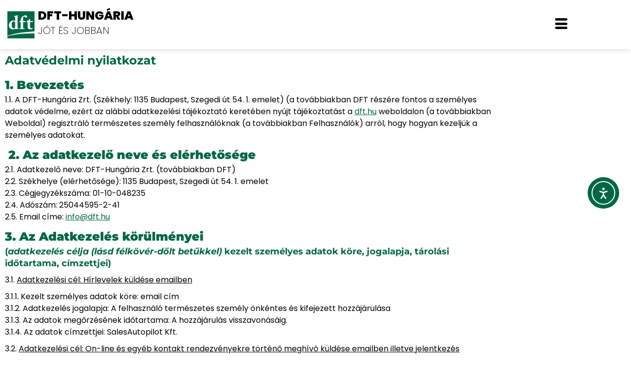

--- FILE ---
content_type: text/html; charset=UTF-8
request_url: https://www.dft.hu/adatvedelmi-nyilatkozat/
body_size: 224592
content:
<!DOCTYPE html>
<html lang="hu" prefix="og: https://ogp.me/ns#">
<head>
<meta charset="UTF-8">
<meta name="viewport" content="width=device-width, initial-scale=1.0, viewport-fit=cover" />			<title>
Adatvédelmi nyilatkozat - DFT-Hungária		</title>
<!-- Google Tag Manager for WordPress by gtm4wp.com -->
<script data-cfasync="false" data-pagespeed-no-defer>
var gtm4wp_datalayer_name = "dataLayer";
var dataLayer = dataLayer || [];
</script>
<!-- End Google Tag Manager for WordPress by gtm4wp.com -->
<!-- Search Engine Optimization by Rank Math - https://rankmath.com/ -->
<meta name="description" content="1.1. A DFT-Hungária Zrt. (Székhely: 1135 Budapest, Szegedi út 54. 1. emelet) (a továbbiakban DFT részére fontos a személyes adatok védelme, ezért az alábbi"/>
<meta name="robots" content="follow, index, max-snippet:-1, max-video-preview:-1, max-image-preview:large"/>
<link rel="canonical" href="https://www.dft.hu/adatvedelmi-nyilatkozat/" />
<meta property="og:locale" content="hu_HU" />
<meta property="og:type" content="article" />
<meta property="og:title" content="Adatvédelmi nyilatkozat - DFT-Hungária" />
<meta property="og:description" content="1.1. A DFT-Hungária Zrt. (Székhely: 1135 Budapest, Szegedi út 54. 1. emelet) (a továbbiakban DFT részére fontos a személyes adatok védelme, ezért az alábbi" />
<meta property="og:url" content="https://www.dft.hu/adatvedelmi-nyilatkozat/" />
<meta property="og:site_name" content="DFT-Hungária Zrt." />
<meta property="article:section" content="Jogi oldalak" />
<meta property="og:updated_time" content="2024-03-08T12:46:53+01:00" />
<meta property="article:published_time" content="2023-08-29T14:35:09+02:00" />
<meta property="article:modified_time" content="2024-03-08T12:46:53+01:00" />
<meta name="twitter:card" content="summary_large_image" />
<meta name="twitter:title" content="Adatvédelmi nyilatkozat - DFT-Hungária" />
<meta name="twitter:description" content="1.1. A DFT-Hungária Zrt. (Székhely: 1135 Budapest, Szegedi út 54. 1. emelet) (a továbbiakban DFT részére fontos a személyes adatok védelme, ezért az alábbi" />
<meta name="twitter:label1" content="Olvasási idő" />
<meta name="twitter:data1" content="5 perc" />
<script type="application/ld+json" class="rank-math-schema">{"@context":"https://schema.org","@graph":[{"@type":["Person","Organization"],"@id":"https://www.dft.hu/#person","name":"DFT-Hung\u00e1ria Zrt.","logo":{"@type":"ImageObject","@id":"https://www.dft.hu/#logo","url":"https://www.dft.hu/wp-content/uploads/2023/01/dft-logo-zold-150x150.png","contentUrl":"https://www.dft.hu/wp-content/uploads/2023/01/dft-logo-zold-150x150.png","caption":"DFT-Hung\u00e1ria Zrt.","inLanguage":"hu"},"image":{"@type":"ImageObject","@id":"https://www.dft.hu/#logo","url":"https://www.dft.hu/wp-content/uploads/2023/01/dft-logo-zold-150x150.png","contentUrl":"https://www.dft.hu/wp-content/uploads/2023/01/dft-logo-zold-150x150.png","caption":"DFT-Hung\u00e1ria Zrt.","inLanguage":"hu"}},{"@type":"WebSite","@id":"https://www.dft.hu/#website","url":"https://www.dft.hu","name":"DFT-Hung\u00e1ria Zrt.","publisher":{"@id":"https://www.dft.hu/#person"},"inLanguage":"hu"},{"@type":"BreadcrumbList","@id":"https://www.dft.hu/adatvedelmi-nyilatkozat/#breadcrumb","itemListElement":[{"@type":"ListItem","position":"1","item":{"@id":"https://www.dft.hu","name":"F\u0151oldal"}},{"@type":"ListItem","position":"2","item":{"@id":"https://www.dft.hu/adatvedelmi-nyilatkozat/","name":"Adatv\u00e9delmi nyilatkozat"}}]},{"@type":"WebPage","@id":"https://www.dft.hu/adatvedelmi-nyilatkozat/#webpage","url":"https://www.dft.hu/adatvedelmi-nyilatkozat/","name":"Adatv\u00e9delmi nyilatkozat - DFT-Hung\u00e1ria","datePublished":"2023-08-29T14:35:09+02:00","dateModified":"2024-03-08T12:46:53+01:00","isPartOf":{"@id":"https://www.dft.hu/#website"},"inLanguage":"hu","breadcrumb":{"@id":"https://www.dft.hu/adatvedelmi-nyilatkozat/#breadcrumb"}},{"@type":"Person","@id":"https://www.dft.hu/author/szloretta/","name":"Lotti","url":"https://www.dft.hu/author/szloretta/","image":{"@type":"ImageObject","@id":"https://secure.gravatar.com/avatar/0c172e8582b49da2c6903e811fc326ebd7e631c4b0e964f6a2440fa181dd788a?s=96&amp;d=mm&amp;r=g","url":"https://secure.gravatar.com/avatar/0c172e8582b49da2c6903e811fc326ebd7e631c4b0e964f6a2440fa181dd788a?s=96&amp;d=mm&amp;r=g","caption":"Lotti","inLanguage":"hu"}},{"@type":"Article","headline":"Adatv\u00e9delmi nyilatkozat - DFT-Hung\u00e1ria","datePublished":"2023-08-29T14:35:09+02:00","dateModified":"2024-03-08T12:46:53+01:00","author":{"@id":"https://www.dft.hu/author/szloretta/","name":"Lotti"},"publisher":{"@id":"https://www.dft.hu/#person"},"description":"1.1. A DFT-Hung\u00e1ria Zrt. (Sz\u00e9khely: 1135 Budapest, Szegedi \u00fat 54. 1. emelet) (a tov\u00e1bbiakban DFT r\u00e9sz\u00e9re fontos a szem\u00e9lyes adatok v\u00e9delme, ez\u00e9rt az al\u00e1bbi","name":"Adatv\u00e9delmi nyilatkozat - DFT-Hung\u00e1ria","@id":"https://www.dft.hu/adatvedelmi-nyilatkozat/#richSnippet","isPartOf":{"@id":"https://www.dft.hu/adatvedelmi-nyilatkozat/#webpage"},"inLanguage":"hu","mainEntityOfPage":{"@id":"https://www.dft.hu/adatvedelmi-nyilatkozat/#webpage"}}]}</script>
<!-- /Rank Math WordPress SEO plugin -->
<script type='application/javascript'  id='pys-version-script'>console.log('PixelYourSite Free version 11.1.5.2');</script>
<link rel='dns-prefetch' href='//js-eu1.hs-scripts.com' />
<link rel='dns-prefetch' href='//cdn.elementor.com' />
<link rel='dns-prefetch' href='//fonts.googleapis.com' />
<link rel='dns-prefetch' href='//www.googletagmanager.com' />
<style id='wp-img-auto-sizes-contain-inline-css' type='text/css'>
img:is([sizes=auto i],[sizes^="auto," i]){contain-intrinsic-size:3000px 1500px}
/*# sourceURL=wp-img-auto-sizes-contain-inline-css */
</style>
<!-- <link rel='stylesheet' id='formidable-css' href='https://www.dft.hu/wp-content/plugins/formidable/css/formidableforms.css' type='text/css' media='all' /> -->
<!-- <link rel='stylesheet' id='embedpress-css-css' href='https://www.dft.hu/wp-content/plugins/embedpress/assets/css/embedpress.css' type='text/css' media='all' /> -->
<!-- <link rel='stylesheet' id='embedpress-blocks-style-css' href='https://www.dft.hu/wp-content/plugins/embedpress/assets/css/blocks.build.css' type='text/css' media='all' /> -->
<!-- <link rel='stylesheet' id='embedpress-lazy-load-css-css' href='https://www.dft.hu/wp-content/plugins/embedpress/assets/css/lazy-load.css' type='text/css' media='all' /> -->
<link rel="stylesheet" type="text/css" href="//www.dft.hu/wp-content/cache/wpfc-minified/8tjmk7ep/dwx62.css" media="all"/>
<style id='global-styles-inline-css' type='text/css'>
:root{--wp--preset--aspect-ratio--square: 1;--wp--preset--aspect-ratio--4-3: 4/3;--wp--preset--aspect-ratio--3-4: 3/4;--wp--preset--aspect-ratio--3-2: 3/2;--wp--preset--aspect-ratio--2-3: 2/3;--wp--preset--aspect-ratio--16-9: 16/9;--wp--preset--aspect-ratio--9-16: 9/16;--wp--preset--color--black: #000000;--wp--preset--color--cyan-bluish-gray: #abb8c3;--wp--preset--color--white: #ffffff;--wp--preset--color--pale-pink: #f78da7;--wp--preset--color--vivid-red: #cf2e2e;--wp--preset--color--luminous-vivid-orange: #ff6900;--wp--preset--color--luminous-vivid-amber: #fcb900;--wp--preset--color--light-green-cyan: #7bdcb5;--wp--preset--color--vivid-green-cyan: #00d084;--wp--preset--color--pale-cyan-blue: #8ed1fc;--wp--preset--color--vivid-cyan-blue: #0693e3;--wp--preset--color--vivid-purple: #9b51e0;--wp--preset--gradient--vivid-cyan-blue-to-vivid-purple: linear-gradient(135deg,rgb(6,147,227) 0%,rgb(155,81,224) 100%);--wp--preset--gradient--light-green-cyan-to-vivid-green-cyan: linear-gradient(135deg,rgb(122,220,180) 0%,rgb(0,208,130) 100%);--wp--preset--gradient--luminous-vivid-amber-to-luminous-vivid-orange: linear-gradient(135deg,rgb(252,185,0) 0%,rgb(255,105,0) 100%);--wp--preset--gradient--luminous-vivid-orange-to-vivid-red: linear-gradient(135deg,rgb(255,105,0) 0%,rgb(207,46,46) 100%);--wp--preset--gradient--very-light-gray-to-cyan-bluish-gray: linear-gradient(135deg,rgb(238,238,238) 0%,rgb(169,184,195) 100%);--wp--preset--gradient--cool-to-warm-spectrum: linear-gradient(135deg,rgb(74,234,220) 0%,rgb(151,120,209) 20%,rgb(207,42,186) 40%,rgb(238,44,130) 60%,rgb(251,105,98) 80%,rgb(254,248,76) 100%);--wp--preset--gradient--blush-light-purple: linear-gradient(135deg,rgb(255,206,236) 0%,rgb(152,150,240) 100%);--wp--preset--gradient--blush-bordeaux: linear-gradient(135deg,rgb(254,205,165) 0%,rgb(254,45,45) 50%,rgb(107,0,62) 100%);--wp--preset--gradient--luminous-dusk: linear-gradient(135deg,rgb(255,203,112) 0%,rgb(199,81,192) 50%,rgb(65,88,208) 100%);--wp--preset--gradient--pale-ocean: linear-gradient(135deg,rgb(255,245,203) 0%,rgb(182,227,212) 50%,rgb(51,167,181) 100%);--wp--preset--gradient--electric-grass: linear-gradient(135deg,rgb(202,248,128) 0%,rgb(113,206,126) 100%);--wp--preset--gradient--midnight: linear-gradient(135deg,rgb(2,3,129) 0%,rgb(40,116,252) 100%);--wp--preset--font-size--small: 13px;--wp--preset--font-size--medium: 20px;--wp--preset--font-size--large: 36px;--wp--preset--font-size--x-large: 42px;--wp--preset--font-family--poppins-medium: poppins-medium;--wp--preset--spacing--20: 0.44rem;--wp--preset--spacing--30: 0.67rem;--wp--preset--spacing--40: 1rem;--wp--preset--spacing--50: 1.5rem;--wp--preset--spacing--60: 2.25rem;--wp--preset--spacing--70: 3.38rem;--wp--preset--spacing--80: 5.06rem;--wp--preset--shadow--natural: 6px 6px 9px rgba(0, 0, 0, 0.2);--wp--preset--shadow--deep: 12px 12px 50px rgba(0, 0, 0, 0.4);--wp--preset--shadow--sharp: 6px 6px 0px rgba(0, 0, 0, 0.2);--wp--preset--shadow--outlined: 6px 6px 0px -3px rgb(255, 255, 255), 6px 6px rgb(0, 0, 0);--wp--preset--shadow--crisp: 6px 6px 0px rgb(0, 0, 0);}:where(body) { margin: 0; }.wp-site-blocks > .alignleft { float: left; margin-right: 2em; }.wp-site-blocks > .alignright { float: right; margin-left: 2em; }.wp-site-blocks > .aligncenter { justify-content: center; margin-left: auto; margin-right: auto; }:where(.is-layout-flex){gap: 0.5em;}:where(.is-layout-grid){gap: 0.5em;}.is-layout-flow > .alignleft{float: left;margin-inline-start: 0;margin-inline-end: 2em;}.is-layout-flow > .alignright{float: right;margin-inline-start: 2em;margin-inline-end: 0;}.is-layout-flow > .aligncenter{margin-left: auto !important;margin-right: auto !important;}.is-layout-constrained > .alignleft{float: left;margin-inline-start: 0;margin-inline-end: 2em;}.is-layout-constrained > .alignright{float: right;margin-inline-start: 2em;margin-inline-end: 0;}.is-layout-constrained > .aligncenter{margin-left: auto !important;margin-right: auto !important;}.is-layout-constrained > :where(:not(.alignleft):not(.alignright):not(.alignfull)){margin-left: auto !important;margin-right: auto !important;}body .is-layout-flex{display: flex;}.is-layout-flex{flex-wrap: wrap;align-items: center;}.is-layout-flex > :is(*, div){margin: 0;}body .is-layout-grid{display: grid;}.is-layout-grid > :is(*, div){margin: 0;}body{padding-top: 0px;padding-right: 0px;padding-bottom: 0px;padding-left: 0px;}a:where(:not(.wp-element-button)){text-decoration: underline;}:root :where(.wp-element-button, .wp-block-button__link){background-color: #32373c;border-width: 0;color: #fff;font-family: inherit;font-size: inherit;font-style: inherit;font-weight: inherit;letter-spacing: inherit;line-height: inherit;padding-top: calc(0.667em + 2px);padding-right: calc(1.333em + 2px);padding-bottom: calc(0.667em + 2px);padding-left: calc(1.333em + 2px);text-decoration: none;text-transform: inherit;}.has-black-color{color: var(--wp--preset--color--black) !important;}.has-cyan-bluish-gray-color{color: var(--wp--preset--color--cyan-bluish-gray) !important;}.has-white-color{color: var(--wp--preset--color--white) !important;}.has-pale-pink-color{color: var(--wp--preset--color--pale-pink) !important;}.has-vivid-red-color{color: var(--wp--preset--color--vivid-red) !important;}.has-luminous-vivid-orange-color{color: var(--wp--preset--color--luminous-vivid-orange) !important;}.has-luminous-vivid-amber-color{color: var(--wp--preset--color--luminous-vivid-amber) !important;}.has-light-green-cyan-color{color: var(--wp--preset--color--light-green-cyan) !important;}.has-vivid-green-cyan-color{color: var(--wp--preset--color--vivid-green-cyan) !important;}.has-pale-cyan-blue-color{color: var(--wp--preset--color--pale-cyan-blue) !important;}.has-vivid-cyan-blue-color{color: var(--wp--preset--color--vivid-cyan-blue) !important;}.has-vivid-purple-color{color: var(--wp--preset--color--vivid-purple) !important;}.has-black-background-color{background-color: var(--wp--preset--color--black) !important;}.has-cyan-bluish-gray-background-color{background-color: var(--wp--preset--color--cyan-bluish-gray) !important;}.has-white-background-color{background-color: var(--wp--preset--color--white) !important;}.has-pale-pink-background-color{background-color: var(--wp--preset--color--pale-pink) !important;}.has-vivid-red-background-color{background-color: var(--wp--preset--color--vivid-red) !important;}.has-luminous-vivid-orange-background-color{background-color: var(--wp--preset--color--luminous-vivid-orange) !important;}.has-luminous-vivid-amber-background-color{background-color: var(--wp--preset--color--luminous-vivid-amber) !important;}.has-light-green-cyan-background-color{background-color: var(--wp--preset--color--light-green-cyan) !important;}.has-vivid-green-cyan-background-color{background-color: var(--wp--preset--color--vivid-green-cyan) !important;}.has-pale-cyan-blue-background-color{background-color: var(--wp--preset--color--pale-cyan-blue) !important;}.has-vivid-cyan-blue-background-color{background-color: var(--wp--preset--color--vivid-cyan-blue) !important;}.has-vivid-purple-background-color{background-color: var(--wp--preset--color--vivid-purple) !important;}.has-black-border-color{border-color: var(--wp--preset--color--black) !important;}.has-cyan-bluish-gray-border-color{border-color: var(--wp--preset--color--cyan-bluish-gray) !important;}.has-white-border-color{border-color: var(--wp--preset--color--white) !important;}.has-pale-pink-border-color{border-color: var(--wp--preset--color--pale-pink) !important;}.has-vivid-red-border-color{border-color: var(--wp--preset--color--vivid-red) !important;}.has-luminous-vivid-orange-border-color{border-color: var(--wp--preset--color--luminous-vivid-orange) !important;}.has-luminous-vivid-amber-border-color{border-color: var(--wp--preset--color--luminous-vivid-amber) !important;}.has-light-green-cyan-border-color{border-color: var(--wp--preset--color--light-green-cyan) !important;}.has-vivid-green-cyan-border-color{border-color: var(--wp--preset--color--vivid-green-cyan) !important;}.has-pale-cyan-blue-border-color{border-color: var(--wp--preset--color--pale-cyan-blue) !important;}.has-vivid-cyan-blue-border-color{border-color: var(--wp--preset--color--vivid-cyan-blue) !important;}.has-vivid-purple-border-color{border-color: var(--wp--preset--color--vivid-purple) !important;}.has-vivid-cyan-blue-to-vivid-purple-gradient-background{background: var(--wp--preset--gradient--vivid-cyan-blue-to-vivid-purple) !important;}.has-light-green-cyan-to-vivid-green-cyan-gradient-background{background: var(--wp--preset--gradient--light-green-cyan-to-vivid-green-cyan) !important;}.has-luminous-vivid-amber-to-luminous-vivid-orange-gradient-background{background: var(--wp--preset--gradient--luminous-vivid-amber-to-luminous-vivid-orange) !important;}.has-luminous-vivid-orange-to-vivid-red-gradient-background{background: var(--wp--preset--gradient--luminous-vivid-orange-to-vivid-red) !important;}.has-very-light-gray-to-cyan-bluish-gray-gradient-background{background: var(--wp--preset--gradient--very-light-gray-to-cyan-bluish-gray) !important;}.has-cool-to-warm-spectrum-gradient-background{background: var(--wp--preset--gradient--cool-to-warm-spectrum) !important;}.has-blush-light-purple-gradient-background{background: var(--wp--preset--gradient--blush-light-purple) !important;}.has-blush-bordeaux-gradient-background{background: var(--wp--preset--gradient--blush-bordeaux) !important;}.has-luminous-dusk-gradient-background{background: var(--wp--preset--gradient--luminous-dusk) !important;}.has-pale-ocean-gradient-background{background: var(--wp--preset--gradient--pale-ocean) !important;}.has-electric-grass-gradient-background{background: var(--wp--preset--gradient--electric-grass) !important;}.has-midnight-gradient-background{background: var(--wp--preset--gradient--midnight) !important;}.has-small-font-size{font-size: var(--wp--preset--font-size--small) !important;}.has-medium-font-size{font-size: var(--wp--preset--font-size--medium) !important;}.has-large-font-size{font-size: var(--wp--preset--font-size--large) !important;}.has-x-large-font-size{font-size: var(--wp--preset--font-size--x-large) !important;}.has-poppins-medium-font-family{font-family: var(--wp--preset--font-family--poppins-medium) !important;}
:where(.wp-block-post-template.is-layout-flex){gap: 1.25em;}:where(.wp-block-post-template.is-layout-grid){gap: 1.25em;}
:where(.wp-block-term-template.is-layout-flex){gap: 1.25em;}:where(.wp-block-term-template.is-layout-grid){gap: 1.25em;}
:where(.wp-block-columns.is-layout-flex){gap: 2em;}:where(.wp-block-columns.is-layout-grid){gap: 2em;}
:root :where(.wp-block-pullquote){font-size: 1.5em;line-height: 1.6;}
/*# sourceURL=global-styles-inline-css */
</style>
<!-- <link rel='stylesheet' id='contact-form-7-css' href='https://www.dft.hu/wp-content/plugins/contact-form-7/includes/css/styles.css' type='text/css' media='all' /> -->
<!-- <link rel='stylesheet' id='table-addons-for-elementor-css' href='https://www.dft.hu/wp-content/plugins/table-addons-for-elementor/public/css/table-addons-for-elementor-public.css' type='text/css' media='all' /> -->
<!-- <link rel='stylesheet' id='uaf_client_css-css' href='https://www.dft.hu/wp-content/uploads/useanyfont/uaf.css' type='text/css' media='all' /> -->
<link rel="stylesheet" type="text/css" href="//www.dft.hu/wp-content/cache/wpfc-minified/g0w1e4gg/dwx62.css" media="all"/>
<link rel='stylesheet' id='googlefonts-css' href='https://fonts.googleapis.com/css?family=Poppins%3A100%2C100italic%2C200%2C200italic%2C300%2C300italic%2C400%2C400italic%2C500%2C500italic%2C600%2C600italic%2C700%2C700italic%2C800%2C800italic%2C900%2C900italic%7CMontserrat%3A100%2C200%2C300%2C400%2C500%2C600%2C700%2C800%2C900%2C100italic%2C200italic%2C300italic%2C400italic%2C500italic%2C600italic%2C700italic%2C800italic%2C900italic&subset=latin' type='text/css' media='all' />
<!-- <link rel='stylesheet' id='fontawesome-css' href='https://www.dft.hu/wp-content/plugins/blog-designer-for-elementor/assets/css/fontawesome/fontawesome.css' type='text/css' media='all' /> -->
<!-- <link rel='stylesheet' id='bdfe-style-css' href='https://www.dft.hu/wp-content/plugins/blog-designer-for-elementor/assets/css/style.css' type='text/css' media='all' /> -->
<!-- <link rel='stylesheet' id='ea11y-widget-fonts-css' href='https://www.dft.hu/wp-content/plugins/pojo-accessibility/assets/build/fonts.css' type='text/css' media='all' /> -->
<!-- <link rel='stylesheet' id='ea11y-skip-link-css' href='https://www.dft.hu/wp-content/plugins/pojo-accessibility/assets/build/skip-link.css' type='text/css' media='all' /> -->
<!-- <link rel='stylesheet' id='style-css' href='https://www.dft.hu/wp-content/themes/thefox/style.css' type='text/css' media='all' /> -->
<!-- <link rel='stylesheet' id='style_end-css' href='https://www.dft.hu/wp-content/themes/thefox/style_end.css' type='text/css' media='all' /> -->
<!-- <link rel='stylesheet' id='media-queries-css' href='https://www.dft.hu/wp-content/themes/thefox/media-queries_wide.css' type='text/css' media='all' /> -->
<!-- <link rel='stylesheet' id='child-style-css' href='https://www.dft.hu/wp-content/themes/thefox_child_theme/style.css' type='text/css' media='all' /> -->
<!-- <link rel='stylesheet' id='rgs-css' href='https://www.dft.hu/wp-content/themes/thefox/css/rgs.css' type='text/css' media='all' /> -->
<!-- <link rel='stylesheet' id='css3_animations-css' href='https://www.dft.hu/wp-content/themes/thefox/css/animations.css' type='text/css' media='all' /> -->
<!-- <link rel='stylesheet' id='flexslidercss-css' href='https://www.dft.hu/wp-content/themes/thefox/includes/Flexslider/flexslider.css' type='text/css' media='all' /> -->
<!-- <link rel='stylesheet' id='font-awesome-thefox-css' href='https://www.dft.hu/wp-content/themes/thefox/css/font-awesome.css' type='text/css' media='all' /> -->
<!-- <link rel='stylesheet' id='moon-css' href='https://www.dft.hu/wp-content/themes/thefox/css/moon.css' type='text/css' media='all' /> -->
<!-- <link rel='stylesheet' id='elegant-css' href='https://www.dft.hu/wp-content/themes/thefox/css/elegant.css' type='text/css' media='all' /> -->
<!-- <link rel='stylesheet' id='prettyphotocss-css' href='https://www.dft.hu/wp-content/themes/thefox/includes/prettyPhoto/css/prettyPhoto.css' type='text/css' media='all' /> -->
<!-- <link rel='stylesheet' id='zilla-likes-css' href='https://www.dft.hu/wp-content/themes/thefox/includes/zilla-likes/styles/zilla-likes.css' type='text/css' media='all' /> -->
<!-- <link rel='stylesheet' id='elementor-frontend-css' href='https://www.dft.hu/wp-content/uploads/elementor/css/custom-frontend.min.css' type='text/css' media='all' /> -->
<!-- <link rel='stylesheet' id='eael-general-css' href='https://www.dft.hu/wp-content/plugins/essential-addons-for-elementor-lite/assets/front-end/css/view/general.min.css' type='text/css' media='all' /> -->
<!-- <link rel='stylesheet' id='eael-19912-css' href='https://www.dft.hu/wp-content/uploads/essential-addons-elementor/eael-19912.css' type='text/css' media='all' /> -->
<!-- <link rel='stylesheet' id='widget-social-icons-css' href='https://www.dft.hu/wp-content/plugins/elementor/assets/css/widget-social-icons.min.css' type='text/css' media='all' /> -->
<!-- <link rel='stylesheet' id='e-apple-webkit-css' href='https://www.dft.hu/wp-content/uploads/elementor/css/custom-apple-webkit.min.css' type='text/css' media='all' /> -->
<!-- <link rel='stylesheet' id='elementor-icons-css' href='https://www.dft.hu/wp-content/plugins/elementor/assets/lib/eicons/css/elementor-icons.min.css' type='text/css' media='all' /> -->
<link rel="stylesheet" type="text/css" href="//www.dft.hu/wp-content/cache/wpfc-minified/20f418t1/dwxex.css" media="all"/>
<link rel='stylesheet' id='elementor-post-1304-css' href='https://www.dft.hu/wp-content/uploads/elementor/css/post-1304.css' type='text/css' media='all' />
<!-- <link rel='stylesheet' id='e-animation-slideInDown-css' href='https://www.dft.hu/wp-content/plugins/elementor/assets/lib/animations/styles/slideInDown.min.css' type='text/css' media='all' /> -->
<!-- <link rel='stylesheet' id='widget-heading-css' href='https://www.dft.hu/wp-content/plugins/elementor/assets/css/widget-heading.min.css' type='text/css' media='all' /> -->
<!-- <link rel='stylesheet' id='widget-divider-css' href='https://www.dft.hu/wp-content/plugins/elementor/assets/css/widget-divider.min.css' type='text/css' media='all' /> -->
<link rel="stylesheet" type="text/css" href="//www.dft.hu/wp-content/cache/wpfc-minified/g10c7iq0/dx8jk.css" media="all"/>
<link rel='stylesheet' id='elementor-post-8226-css' href='https://www.dft.hu/wp-content/uploads/elementor/css/post-8226.css' type='text/css' media='all' />
<link rel='stylesheet' id='elementor-post-19530-css' href='https://www.dft.hu/wp-content/uploads/elementor/css/post-19530.css' type='text/css' media='all' />
<link rel='stylesheet' id='elementor-post-19912-css' href='https://www.dft.hu/wp-content/uploads/elementor/css/post-19912.css' type='text/css' media='all' />
<!-- <link rel='stylesheet' id='dashicons-css' href='https://www.dft.hu/wp-includes/css/dashicons.min.css' type='text/css' media='all' /> -->
<!-- <link rel='stylesheet' id='ekit-widget-styles-css' href='https://www.dft.hu/wp-content/plugins/elementskit-lite/widgets/init/assets/css/widget-styles.css' type='text/css' media='all' /> -->
<!-- <link rel='stylesheet' id='ekit-responsive-css' href='https://www.dft.hu/wp-content/plugins/elementskit-lite/widgets/init/assets/css/responsive.css' type='text/css' media='all' /> -->
<!-- <link rel='stylesheet' id='wpr-text-animations-css-css' href='https://www.dft.hu/wp-content/plugins/royal-elementor-addons/assets/css/lib/animations/text-animations.min.css' type='text/css' media='all' /> -->
<!-- <link rel='stylesheet' id='wpr-addons-css-css' href='https://www.dft.hu/wp-content/plugins/royal-elementor-addons/assets/css/frontend.min.css' type='text/css' media='all' /> -->
<!-- <link rel='stylesheet' id='font-awesome-5-all-css' href='https://www.dft.hu/wp-content/plugins/elementor/assets/lib/font-awesome/css/all.min.css' type='text/css' media='all' /> -->
<!-- <link rel='stylesheet' id='elementor-gf-local-roboto-css' href='https://www.dft.hu/wp-content/uploads/elementor/google-fonts/css/roboto.css' type='text/css' media='all' /> -->
<!-- <link rel='stylesheet' id='elementor-gf-local-robotoslab-css' href='https://www.dft.hu/wp-content/uploads/elementor/google-fonts/css/robotoslab.css' type='text/css' media='all' /> -->
<!-- <link rel='stylesheet' id='elementor-gf-local-poppins-css' href='https://www.dft.hu/wp-content/uploads/elementor/google-fonts/css/poppins.css' type='text/css' media='all' /> -->
<!-- <link rel='stylesheet' id='elementor-gf-local-montserrat-css' href='https://www.dft.hu/wp-content/uploads/elementor/google-fonts/css/montserrat.css' type='text/css' media='all' /> -->
<!-- <link rel='stylesheet' id='elementor-icons-ekiticons-css' href='https://www.dft.hu/wp-content/plugins/elementskit-lite/modules/elementskit-icon-pack/assets/css/ekiticons.css' type='text/css' media='all' /> -->
<!-- <link rel='stylesheet' id='elementor-icons-shared-0-css' href='https://www.dft.hu/wp-content/plugins/elementor/assets/lib/font-awesome/css/fontawesome.min.css' type='text/css' media='all' /> -->
<!-- <link rel='stylesheet' id='elementor-icons-fa-solid-css' href='https://www.dft.hu/wp-content/plugins/elementor/assets/lib/font-awesome/css/solid.min.css' type='text/css' media='all' /> -->
<!-- <link rel='stylesheet' id='elementor-icons-fa-brands-css' href='https://www.dft.hu/wp-content/plugins/elementor/assets/lib/font-awesome/css/brands.min.css' type='text/css' media='all' /> -->
<link rel="stylesheet" type="text/css" href="//www.dft.hu/wp-content/cache/wpfc-minified/qus286xl/dwx62.css" media="all"/>
<script type="text/javascript" id="jquery-core-js-extra">
/* <![CDATA[ */
var pysFacebookRest = {"restApiUrl":"https://www.dft.hu/wp-json/pys-facebook/v1/event","debug":""};
//# sourceURL=jquery-core-js-extra
/* ]]> */
</script>
<script src='//www.dft.hu/wp-content/cache/wpfc-minified/dq6saqxv/dx8jk.js' type="text/javascript"></script>
<!-- <script type="text/javascript" data-cfasync="false" src="https://www.dft.hu/wp-includes/js/jquery/jquery.min.js" id="jquery-core-js"></script> -->
<!-- <script type="text/javascript" data-cfasync="false" src="https://www.dft.hu/wp-includes/js/jquery/jquery-migrate.min.js" id="jquery-migrate-js"></script> -->
<!-- <script type="text/javascript" src="https://www.dft.hu/wp-content/plugins/royal-elementor-addons/assets/js/lib/perfect-scrollbar/perfect-scrollbar.min.js" id="wpr-perfect-scroll-js-js"></script> -->
<!-- <script type="text/javascript" src="https://www.dft.hu/wp-content/plugins/pixelyoursite/dist/scripts/jquery.bind-first-0.2.3.min.js" id="jquery-bind-first-js"></script> -->
<!-- <script type="text/javascript" src="https://www.dft.hu/wp-content/plugins/pixelyoursite/dist/scripts/js.cookie-2.1.3.min.js" id="js-cookie-pys-js"></script> -->
<!-- <script type="text/javascript" src="https://www.dft.hu/wp-content/plugins/pixelyoursite/dist/scripts/tld.min.js" id="js-tld-js"></script> -->
<script type="text/javascript" id="pys-js-extra">
/* <![CDATA[ */
var pysOptions = {"staticEvents":[],"dynamicEvents":[],"triggerEvents":[],"triggerEventTypes":[],"debug":"","siteUrl":"https://www.dft.hu","ajaxUrl":"https://www.dft.hu/wp-admin/admin-ajax.php","ajax_event":"2e333712a7","enable_remove_download_url_param":"1","cookie_duration":"7","last_visit_duration":"60","enable_success_send_form":"","ajaxForServerEvent":"1","ajaxForServerStaticEvent":"1","useSendBeacon":"1","send_external_id":"1","external_id_expire":"180","track_cookie_for_subdomains":"1","google_consent_mode":"1","gdpr":{"ajax_enabled":false,"all_disabled_by_api":false,"facebook_disabled_by_api":false,"analytics_disabled_by_api":false,"google_ads_disabled_by_api":false,"pinterest_disabled_by_api":false,"bing_disabled_by_api":false,"reddit_disabled_by_api":false,"externalID_disabled_by_api":false,"facebook_prior_consent_enabled":true,"analytics_prior_consent_enabled":true,"google_ads_prior_consent_enabled":null,"pinterest_prior_consent_enabled":true,"bing_prior_consent_enabled":true,"cookiebot_integration_enabled":false,"cookiebot_facebook_consent_category":"marketing","cookiebot_analytics_consent_category":"statistics","cookiebot_tiktok_consent_category":"marketing","cookiebot_google_ads_consent_category":"marketing","cookiebot_pinterest_consent_category":"marketing","cookiebot_bing_consent_category":"marketing","consent_magic_integration_enabled":false,"real_cookie_banner_integration_enabled":false,"cookie_notice_integration_enabled":false,"cookie_law_info_integration_enabled":false,"analytics_storage":{"enabled":true,"value":"granted","filter":false},"ad_storage":{"enabled":true,"value":"granted","filter":false},"ad_user_data":{"enabled":true,"value":"granted","filter":false},"ad_personalization":{"enabled":true,"value":"granted","filter":false}},"cookie":{"disabled_all_cookie":false,"disabled_start_session_cookie":false,"disabled_advanced_form_data_cookie":false,"disabled_landing_page_cookie":false,"disabled_first_visit_cookie":false,"disabled_trafficsource_cookie":false,"disabled_utmTerms_cookie":false,"disabled_utmId_cookie":false},"tracking_analytics":{"TrafficSource":"direct","TrafficLanding":"undefined","TrafficUtms":[],"TrafficUtmsId":[]},"GATags":{"ga_datalayer_type":"default","ga_datalayer_name":"dataLayerPYS"},"woo":{"enabled":false},"edd":{"enabled":false},"cache_bypass":"1769778684"};
//# sourceURL=pys-js-extra
/* ]]> */
</script>
<script src='//www.dft.hu/wp-content/cache/wpfc-minified/kmwt4vst/dwx62.js' type="text/javascript"></script>
<!-- <script type="text/javascript" src="https://www.dft.hu/wp-content/plugins/pixelyoursite/dist/scripts/public.js" id="pys-js"></script> -->
<link rel="https://api.w.org/" href="https://www.dft.hu/wp-json/" /><link rel="alternate" title="JSON" type="application/json" href="https://www.dft.hu/wp-json/wp/v2/pages/8226" /><style id="essential-blocks-global-styles">
:root {
--eb-global-primary-color: #101828;
--eb-global-secondary-color: #475467;
--eb-global-tertiary-color: #98A2B3;
--eb-global-text-color: #475467;
--eb-global-heading-color: #1D2939;
--eb-global-link-color: #444CE7;
--eb-global-background-color: #F9FAFB;
--eb-global-button-text-color: #FFFFFF;
--eb-global-button-background-color: #101828;
--eb-gradient-primary-color: linear-gradient(90deg, hsla(259, 84%, 78%, 1) 0%, hsla(206, 67%, 75%, 1) 100%);
--eb-gradient-secondary-color: linear-gradient(90deg, hsla(18, 76%, 85%, 1) 0%, hsla(203, 69%, 84%, 1) 100%);
--eb-gradient-tertiary-color: linear-gradient(90deg, hsla(248, 21%, 15%, 1) 0%, hsla(250, 14%, 61%, 1) 100%);
--eb-gradient-background-color: linear-gradient(90deg, rgb(250, 250, 250) 0%, rgb(233, 233, 233) 49%, rgb(244, 243, 243) 100%);
--eb-tablet-breakpoint: 1024px;
--eb-mobile-breakpoint: 767px;
}
</style><meta name="generator" content="Site Kit by Google 1.171.0" /><!-- HFCM by 99 Robots - Snippet # 1: Cooke yes kod -->
<script type="text/javascript">
jQuery(document).ready(function ($){
if (!navigator.userAgent.match(/DFT iOS App/i)) {
var script = document.createElement("script");
script.src = "https://cdn-cookieyes.com/client_data/8a358b7cea0e2a9bb2dddc88/script.js";
script.id = "cookieyes";
document.head.appendChild(script);
}
});
</script>
<!-- /end HFCM by 99 Robots -->
<!-- HFCM by 99 Robots - Snippet # 4: leady -->
<script type="text/javascript">
!function(l,s){l.type="text/javascript";l.async=true;l.src=
"https://"+"ct.l"+"eady.com/7S0sjg92k722hu6W/L"+".js";s=s[0];s.
parentNode.insertBefore(l,s);}(document.createElement("script"),
document.getElementsByTagName("script"));
</script>
<!-- /end HFCM by 99 Robots -->
<!-- DO NOT COPY THIS SNIPPET! Start of Page Analytics Tracking for HubSpot WordPress plugin v11.3.37-->
<script class="hsq-set-content-id" data-content-id="standard-page">
var _hsq = _hsq || [];
_hsq.push(["setContentType", "standard-page"]);
</script>
<!-- DO NOT COPY THIS SNIPPET! End of Page Analytics Tracking for HubSpot WordPress plugin -->
<style type='text/css' media='screen'>
blockquote{ font-family:"Poppins", arial, sans-serif;}
p{ font-family:"Poppins", arial, sans-serif;}
li{ font-family:"Poppins", arial, sans-serif;}
h1{ font-family:"Montserrat", arial, sans-serif;}
h2{ font-family:"Montserrat", arial, sans-serif;}
h3{ font-family:"Montserrat", arial, sans-serif;}
h4{ font-family:"Montserrat", arial, sans-serif;}
h5{ font-family:"Montserrat", arial, sans-serif;}
h6{ font-family:"Montserrat", arial, sans-serif;}
</style>
<!-- fonts delivered by Wordpress Google Fonts, a plugin by Adrian3.com -->
<!-- Google Tag Manager -->
<script>(function(w,d,s,l,i){w[l]=w[l]||[];w[l].push({'gtm.start':
new Date().getTime(),event:'gtm.js'});var f=d.getElementsByTagName(s)[0],
j=d.createElement(s),dl=l!='dataLayer'?'&l='+l:'';j.async=true;j.src=
'https://www.googletagmanager.com/gtm.js?id='+i+dl;f.parentNode.insertBefore(j,f);
})(window,document,'script','dataLayer','');</script>
<!-- End Google Tag Manager -->
<script>(function(ss,ex){ window.ldfdr=window.ldfdr||function(){(ldfdr._q=ldfdr._q||[]).push([].slice.call(arguments));};(function(d,s){ fs=d.getElementsByTagName(s)[0]; function ce(src){ var cs=d.createElement(s); cs.src=src; cs.async=1; fs.parentNode.insertBefore(cs,fs); };ce('https://sc.lfeeder.com/lftracker_v1_'+ss+(ex?'_'+ex:'')+'.js'); })(document,'script'); })('lYNOR8xxyge8WQJZ');</script>
<!-- Google Tag Manager for WordPress by gtm4wp.com -->
<!-- GTM Container placement set to automatic -->
<script data-cfasync="false" data-pagespeed-no-defer type="text/javascript">
var dataLayer_content = {"pagePostType":"page","pagePostType2":"single-page","pageCategory":["jogi-oldalak"],"pagePostAuthor":"Lotti"};
dataLayer.push( dataLayer_content );
</script>
<script data-cfasync="false" data-pagespeed-no-defer type="text/javascript">
(function(w,d,s,l,i){w[l]=w[l]||[];w[l].push({'gtm.start':
new Date().getTime(),event:'gtm.js'});var f=d.getElementsByTagName(s)[0],
j=d.createElement(s),dl=l!='dataLayer'?'&l='+l:'';j.async=true;j.src=
'//www.googletagmanager.com/gtm.js?id='+i+dl;f.parentNode.insertBefore(j,f);
})(window,document,'script','dataLayer','GTM-K96LBJ35');
</script>
<!-- End Google Tag Manager for WordPress by gtm4wp.com --><!-- Custom Styling -->
<style type="text/css">
#logo_img img{max-width:60px;}.cl_before_logo{margin-right:60px;}.cl_after_logo{margin-left:60px;}.nav_type_9_c #logo_img, .nav_type_9_c .logo_text{margin-left:-30px;}.nav_type_9_c #logo_img,.nav_type_9_c .logo_text{min-width:60px;}#mobile-menu{background:#222533}#mobile-menu ul ul,#mobile-menu #rd_wpml #lang_sel ul ul{background:#2e3244;}#mobile-menu ul ul ul{background:#35384d;}#mobile-menu .mobile-ul-open > a{color:#ffffff}#mobile-menu .mobile-ul-open:after{color:#ffffff !important;}#mobile-menu .current_page_item{ background:#191b26;}#mobile-menu .current_page_item > a { border-left:2px solid #ffffff;}#mobile-menu ul li a,#mobile-menu #rd_wpml #lang_sel a{color:#000000}#mobile-menu .menu-item-has-children:after{color:#5a5d6b;}#mobile-menu ul li li li a{color:#69708f}#mobile-menu ul ul .menu-item-has-children:after{color:#5d637d;}#mobile_menu_search #search input[type=text]{background:#191b26 !important; color:#69708f;}#mobile_menu_search #search input[type=submit]{color:#69708f;}#top_bar,#rd_wpml #lang_sel ul ul{background:#ffffff;}.topbar_type_1,.topbar_type_1 a,.topbar_type_1 #rd_wpml #lang_sel a{color:#a1b1bc;}.topbar_type_1 strong,.topbar_type_1 .topbar_woocommerce_login.type1 .topbar_sign_in,.topbar_type_1 .topbar_woocommerce_login.type1 .topbar_register,.topbar_type_1 .topbar_woocommerce_login.type1 .topbar_signed_in,.topbar_type_1 #rd_wpml #lang_sel li li a:hover{color:#2c3e50;}.topbar_type_1 .top_email:before,.topbar_type_1 .top_phone:before,.topbar_type_1 .top_text:before{color:#1abc9c;}.topbar_type_1 .top_email,.topbar_type_1 .top_phone,.topbar_type_1 #header_socials,.topbar_type_1 .header_current_cart{border-right:1px solid #ebebeb; padding-right:20px; padding-left:20px;}.topbar_type_1 .topbar_woocommerce_login{border-right:1px solid #ebebeb; border-left:1px solid #ebebeb; padding-right:20px; padding-left:20px;}.topbar_type_1 #rd_wpml,.topbar_type_1 .top_bar_menu{border-right:1px solid #ebebeb;}.topbar_type_1 .wrapper > div:first-child {border-left:1px solid #ebebeb;}.topbar_type_1 .topbar_woocommerce_login.type1 .topbar_register{ border:1px solid #ebebeb; border-bottom:2px solid #ebebeb}.topbar_type_1 .topbar_woocommerce_login.type2 .topbar_register{ border:1px solid #a1b1bc; background:#a1b1bc; color:#ffffff;}.topbar_type_1 .topbar_woocommerce_login.type2 .topbar_sign_in,.topbar_type_1 .topbar_woocommerce_login.type2 .topbar_signed_in{ border:1px solid #a1b1bc;}.topbar_type_1 #header_socials a:hover{ color:#2c3e50;}.topbar_type_2,.topbar_type_2 a,.topbar_type_2 #rd_wpml #lang_sel a{color:#a1b1bc;}.topbar_type_2 strong,.topbar_type_2 .topbar_woocommerce_login.type1 .topbar_sign_in,.topbar_type_2 .topbar_woocommerce_login.type1 .topbar_register,.topbar_type_2 .topbar_woocommerce_login.type1 .topbar_signed_in,.topbar_type_2 #rd_wpml #lang_sel li li a:hover{color:#2c3e50;}.topbar_type_2 .top_email:before,.topbar_type_2 .top_phone:before,.topbar_type_2 .top_text:before{color:#1abc9c;}.topbar_type_2 .top_email,.topbar_type_2 .top_phone,.topbar_type_2 #header_socials,.topbar_type_2 .header_current_cart{border-right:1px solid #ebebeb; padding-right:20px; padding-left:20px;}.topbar_type_2 .topbar_woocommerce_login{border-right:1px solid #ebebeb; border-left:1px solid #ebebeb; padding-right:20px; padding-left:20px;}.topbar_type_2 { border-top:5px solid #1abc9c;}.topbar_type_2 #rd_wpml,.topbar_type_2 .top_bar_menu{border-right:1px solid #ebebeb;}.topbar_type_2 .wrapper > div:first-child {border-left:1px solid #ebebeb;}.topbar_type_2 .topbar_woocommerce_login.type1 .topbar_register{ border:1px solid #ebebeb; border-bottom:2px solid #ebebeb}.topbar_type_2 .topbar_woocommerce_login.type2 .topbar_register{ border:1px solid #a1b1bc; background:#a1b1bc; color:#ffffff;}.topbar_type_2 .topbar_woocommerce_login.type2 .topbar_sign_in,.topbar_type_2 .topbar_woocommerce_login.type2 .topbar_signed_in{ border:1px solid #a1b1bc;}.topbar_type_2 #header_socials a:hover{ color:#2c3e50;}.topbar_type_3,.topbar_type_3 a,.topbar_type_3 #rd_wpml #lang_sel a{color:#a1b1bc;}.topbar_type_3 strong,.topbar_type_3 .topbar_woocommerce_login.type1 .topbar_sign_in,.topbar_type_3 .topbar_woocommerce_login.type1 .topbar_register,.topbar_type_3 .topbar_woocommerce_login.type1 .topbar_signed_in,.topbar_type_3 #rd_wpml #lang_sel li li a:hover{color:#2c3e50;}.topbar_type_3 .top_email:before,.topbar_type_3 .top_phone:before,.topbar_type_3 .top_text:before{color:#1abc9c;}.topbar_type_2 { border-top:5px solid #1abc9c;}.topbar_type_3 .topbar_woocommerce_login.type1 .topbar_register{ border:1px solid #ebebeb; border-bottom:2px solid #ebebeb}.topbar_type_3 .topbar_woocommerce_login.type2 .topbar_register{ border:1px solid #a1b1bc; background:#a1b1bc; color:#ffffff;}.topbar_type_3 .topbar_woocommerce_login.type2 .topbar_sign_in,.topbar_type_3 .topbar_woocommerce_login.type2 .topbar_signed_in{ border:1px solid #a1b1bc;}.topbar_type_3 #header_socials a:hover{ color:#2c3e50;}.topbar_type_4,.topbar_type_4 a,.topbar_type_4 #rd_wpml #lang_sel a{color:#a1b1bc;}.topbar_type_4 strong,.topbar_type_4 .topbar_woocommerce_login.type1 .topbar_sign_in,.topbar_type_4 .topbar_woocommerce_login.type1 .topbar_register,.topbar_type_4 .topbar_woocommerce_login.type1 .topbar_signed_in,.topbar_type_4 #rd_wpml #lang_sel li li a:hover{color:#2c3e50;}.topbar_type_4 .top_email:before,.topbar_type_4 .top_phone:before,.topbar_type_4 .top_text:before{color:#1abc9c;}.topbar_type_4 { border-top:5px solid #1abc9c;}.topbar_type_4 .topbar_woocommerce_login.type1 .topbar_register{ border:1px solid #ebebeb; border-bottom:2px solid #ebebeb}.topbar_type_4 .topbar_woocommerce_login.type2 .topbar_register{ border:1px solid #a1b1bc; background:#a1b1bc; color:#ffffff;}.topbar_type_4 .topbar_woocommerce_login.type2 .topbar_sign_in,.topbar_type_4 .topbar_woocommerce_login.type2 .topbar_signed_in{ border:1px solid #a1b1bc;}.topbar_type_4 #header_socials a:hover{ color:#2c3e50;}.topbar_type_5,.topbar_type_5 a,.topbar_type_5 #rd_wpml #lang_sel a{color:#a1b1bc;}.topbar_type_5 strong,.topbar_type_5 .topbar_woocommerce_login.type1 .topbar_sign_in,.topbar_type_5 .topbar_woocommerce_login.type1 .topbar_register,.topbar_type_5 .topbar_woocommerce_login.type1 .topbar_signed_in,.topbar_type_5 #rd_wpml #lang_sel li li a:hover,.topbar_woocommerce_login.type2 .topbar_sign_in:hover,.top_email a:hover{color:#2c3e50;}.topbar_type_5 .top_email:before,.topbar_type_5 .top_phone:before,.topbar_type_5 .top_text:before{color:#1abc9c; }.topbar_type_5 .top_email,.topbar_type_5 .top_phone,.topbar_type_5 #header_socials,.topbar_type_5 .header_current_cart{border-right:1px solid #ebebeb; padding-right:20px; padding-left:20px;}.topbar_type_5 .topbar_woocommerce_login{border-right:1px solid #ebebeb; border-left:1px solid #ebebeb; padding-right:20px; padding-left:20px;}.topbar_type_5 .wrapper > div:first-child {border-left:1px solid #ebebeb;}.topbar_type_5 #rd_wpml,.topbar_type_5 .top_bar_menu{border-right:1px solid #ebebeb;}.topbar_type_5 { border-top:4px solid #1abc9c; border-bottom:1px solid #ebebeb}.topbar_type_5 .topbar_woocommerce_login.type1 .topbar_register{ border:1px solid #ebebeb; border-bottom:2px solid #ebebeb}.topbar_type_5 .topbar_woocommerce_login.type2 .topbar_register{ border:1px solid #a1b1bc; background:#a1b1bc; color:#ffffff;}.topbar_type_5 .topbar_woocommerce_login.type2 .topbar_sign_in,.topbar_type_5 .topbar_woocommerce_login.type2 .topbar_signed_in{ border:1px solid #a1b1bc;}.topbar_type_5 #header_socials a:hover{ color:#2c3e50;}.header_current_cart .cart-content-tb.tbi-with-border{border:1px solid #ebebeb;}.header_current_cart .cart-content-tb.tbi-with-bg{background:#ebebeb;}.header_current_cart .cart-content-tb:before{color:#1abc9c;}.header_current_cart .cart-content-tb:hover{color:#a1b1bc;}header .wrapper {
width: 100%;
padding: 0 40px;
}
.rd_megamenu > ul {
left:40px!important;
width: calc(100% - 80px )!important;
}
@media only screen and (max-width: 1214px) and (min-width: 1034px){
.rd_megamenu > ul {
left:40px!important;
width: calc(100% - 80px )!important;
}
}.transparent_header{background:rgba(196,208,200,1)!important;}.transparent_header{border-bottom:1px solid rgba(0,0,0,0.96)!important;}header,.mt_menu{background:#ffffff;}header.transparent_header.opaque_header{background:#ffffff !important; border-bottom:none!important;}#nav_button:before,#nav_button_alt:before{color:#000000;}.logo_text a{color:#000000;}.transparent_header .logo_text a{color:#fff;}.transparent_header.opaque_header .logo_text a{color:#000000;}.transparent_header nav > ul > li > a, .transparent_header .cart-content, .transparent_header nav > li.current-menu-item li a, .transparent_header #searchtop_img .fa-search, .transparent_header .header_si a, .transparent_header #nav_button:before {
color:rgba(255,255,255,0.85)!important;
}.nav_type_1 nav ul,.nav_type_1 .header_current_cart{background:#ffffff;}.nav_type_1 ul li a,.nav_type_1 a#searchtop_img{color:#000000;}.nav_type_1 nav ul li a:hover,.nav_type_1 > ul > .current-menu-item > a{color:#006745; background:#ffffff;}.nav_type_1 .cart-content:hover,.nav_type_1 #searchtop_img:hover i{color:#006745;}header.nav_type_2{border-top:1px solid #ecf0f1;}.nav_type_2 nav ul,.nav_type_2 .header_current_cart{background:#ffffff;}.nav_type_2 ul li a,.nav_type_2 a#searchtop_img{color:#000000;}.nav_type_2 nav ul li a:hover,.nav_type_2 > ul > .current-menu-item > a,.transparent_header.nav_type_2 nav > ul > .current-menu-item > a,.transparent_header.nav_type_2 nav > ul > li > a:hover{color:#006745; border-top:3px solid #006745; }.nav_type_2 .cart-content:hover,.nav_type_2 #searchtop_img:hover i{color:#006745;}header.nav_type_3{border-top:1px solid #ecf0f1;}.nav_type_3 nav ul,.nav_type_3 .header_current_cart{background:#ffffff;}.nav_type_3 ul li a,.nav_type_3 a#searchtop_img{color:#000000;}.nav_type_3 nav ul li a:hover,.nav_type_3 > ul > .current-menu-item > a{color:#006745; background:#ffffff;}.nav_type_3 .cart-content:hover,.nav_type_3 #searchtop_img:hover i{color:#006745;}header.nav_type_4{border-top:1px solid #ecf0f1;}.nav_type_4 nav ul,.nav_type_4 .header_current_cart{background:#ffffff;}.nav_type_4 ul li a,.nav_type_4 a#searchtop_img{color:#000000;}.nav_type_4 nav ul li a:hover,.nav_type_4  > ul > .current-menu-item > a{color:#006745; background:#ffffff;}.nav_type_4 .cart-content:hover,.nav_type_4 #searchtop_img:hover i{color:#006745;}.nav_type_5 nav ul,.nav_type_5 .header_current_cart{background:#ffffff;}.nav_type_5 ul li a{color:#000000; border-top:5px solid #ffffff;}.nav_type_5 a#searchtop_img{color:#000000;}.nav_type_5 nav ul li a:hover,.nav_type_5 > ul > .current-menu-item > a,.transparent_header.nav_type_5 nav > ul > .current-menu-item > a,.transparent_header.nav_type_5 nav > ul > li > a:hover{color:#006745; border-top:5px solid #006745 !important; }.nav_type_5 .cart-content:hover,.nav_type_5 #searchtop_img:hover i{color:#006745;}.nav_type_6 nav ul,.nav_type_6 .header_current_cart{background:#ffffff;}.nav_type_6 ul li a{color:#000000; border-top:5px solid #ffffff;}.nav_type_6 a#searchtop_img{color:#000000;}.nav_type_6 nav ul li a:hover,.nav_type_6 > ul > .current-menu-item > a,.transparent_header.nav_type_6 nav > ul > .current-menu-item > a,.transparent_header.nav_type_6 nav > ul > li > a:hover{color:#006745; border-top:5px solid #006745 !important;}.nav_type_6 .cart-content:hover,.nav_type_6 #searchtop_img:hover i{color:#006745;}.nav_type_7 nav ul,.nav_type_7 .header_current_cart{background:#ffffff;}.nav_type_7 ul li a,.nav_type_7 a#searchtop_img{color:#000000;}.nav_type_7 nav ul li a:hover,.nav_type_7 > ul > .current-menu-item > a{color:#006745; background:#ffffff;}.nav_type_7 .cart-content:hover,.nav_type_7 #searchtop_img:hover i{color:#006745;}header.nav_type_8{border-top:1px solid #ecf0f1;}.nav_type_8 nav ul,.nav_type_8 .header_current_cart{background:#ffffff;}.nav_type_8 ul li a,.nav_type_8 a#searchtop_img{color:#000000;}.nav_type_8 nav ul li a:hover,.nav_type_8 > ul > .current-menu-item > a{color:#006745; background:#ffffff;}.nav_type_8 .cart-content:hover,.nav_type_8 #searchtop_img:hover i{color:#006745;}.nav_type_9 nav ul,.nav_type_9 .header_current_cart{background:#ffffff;}.nav_type_9 ul li a{color:#000000; border-top:5px solid rgba(0,0,0,0);}.nav_type_9 a#searchtop_img{color:#000000;}.nav_type_9 nav ul li a:hover,.nav_type_9 > ul > .current-menu-item > a,.transparent_header.nav_type_9 nav > ul > .current-menu-item > a,.transparent_header.nav_type_9 nav > ul > li > a:hover{color:#006745; border-top:5px solid #006745 !important;}.nav_type_9 .cart-content:hover,.nav_type_9 #searchtop_img:hover i{color:#006745;}.nav_type_9_c nav ul,.nav_type_9_c .header_current_cart{background:#ffffff;}.nav_type_9_c ul li a{color:#000000; border-top:5px solid rgba(0,0,0,0);}.nav_type_9_c a#searchtop_img{color:#000000;}.nav_type_9_c nav ul li a:hover,.nav_type_9_c > ul > .current-menu-item > a,.transparent_header.nav_type_9_c nav > ul > .current-menu-item > a,.transparent_header.nav_type_9_c nav > ul > li > a:hover{color:#006745; border-top:5px solid #006745 !important;}.nav_type_9_c .header_current_cart,.nav_type_9_c #searchtop{display:none !important;}.nav_type_10 nav ul,.nav_type_10 .header_current_cart{background:#ffffff;}.nav_type_10 ul li a{color:#000000; border-top:5px solid rgba(0,0,0,0);}.nav_type_10 a#searchtop_img{color:#000000;}.nav_type_10 nav ul li a:hover,.nav_type_10 > ul > .current-menu-item > a,.transparent_header.nav_type_15 nav > ul > .current-menu-item > a,.transparent_header.nav_type_15 nav > ul > li > a:hover{color:#006745; border-top:5px solid #006745 !important;}.nav_type_10 .cart-content:hover,.nav_type_10 #searchtop_img:hover i{color:#006745;}.nav_type_11 nav ul,.nav_type_11 .header_current_cart{background:#ffffff;}.nav_type_11 ul li a{color:#000000; border:1px solid rgba(0,0,0,0);}.nav_type_11 a#searchtop_img{color:#000000;}.nav_type_11 nav ul li a:hover,.nav_type_11 > ul > .current-menu-item > a,.transparent_header.nav_type_11 nav > ul > .current-menu-item > a,.transparent_header.nav_type_11 nav > ul > li > a:hover{color:#006745; border:1px solid #006745 !important; background:#ffffff;}.nav_type_11 .cart-content:hover,.nav_type_11 #searchtop_img:hover i{color:#006745;}.nav_type_12 nav ul,.nav_type_12 .header_current_cart{background:#ffffff;}.nav_type_12 ul li a{color:#000000; border:2px solid rgba(0,0,0,0);}.nav_type_12 a#searchtop_img{color:#000000;}.nav_type_12 nav ul li a:hover,.nav_type_12 > ul > .current-menu-item > a,.transparent_header.nav_type_12 nav > ul > .current-menu-item > a,.transparent_header.nav_type_12 nav > ul > li > a:hover{color:#006745; border:2px solid #006745 !important; background:#ffffff;}.nav_type_12 .cart-content:hover,.nav_type_12 #searchtop_img:hover i{color:#006745;}header.nav_type_13{border-top:2px solid #ecf0f1;}.nav_type_13 nav ul,.nav_type_13 .header_current_cart{background:#ffffff;}.nav_type_13 ul li a,.nav_type_13 a#searchtop_img{color:#000000;}.nav_type_13 nav ul li a:hover,.nav_type_13 > ul > .current-menu-item > a{color:#006745; background:#ffffff;}.nav_type_13 .cart-content:hover,.nav_type_13 #searchtop_img:hover i{color:#006745;}header.nav_type_14{border-top:5px solid #ecf0f1;}.nav_type_14 nav ul,.nav_type_1 .header_current_cart{background:#ffffff;}.nav_type_14 ul li a,.nav_type_14 a#searchtop_img{color:#000000;}.nav_type_14 nav ul li a:hover,.nav_type_14 > ul > .current-menu-item > a{color:#006745; background:#ffffff;}.nav_type_14 .cart-content:hover,.nav_type_14 #searchtop_img:hover i{color:#006745;}.header_bottom_nav.transparent_header.opaque_header{background:#ffffff !important;}header.nav_type_15,.header_bottom_nav.nav_type_15{border-top:1px solid #ecf0f1;}.header_bottom_nav.nav_type_15{background:#ffffff;}.nav_type_15 ul li a{color:#000000; border-right:1px solid #ecf0f1}.nav_type_15 ul li:first-child a{border-left:1px solid #ecf0f1} .nav_type_15 nav ul li a:hover,.nav_type_15 > ul > .current-menu-item > a{color:#006745; background:#ffffff;}header #header_socials a,.nav_type_15 a#searchtop_img{color:#000000;}header #header_socials a:hover{color:#006745;}.header_bottom_nav.nav_type_15 .cart-content:hover,.header_bottom_nav.nav_type_15 #searchtop_img:hover i{color:#006745;}.header_bottom_nav.nav_type_16{border-top:1px solid #ecf0f1;}.header_bottom_nav.nav_type_16{background:#ffffff;}.nav_type_16 ul li a,.nav_type_16 a#searchtop_img{color:#000000;}.nav_type_16 nav ul li a:hover,.nav_type_16 > ul > .current-menu-item > a{color:#006745; background:#ffffff;}.header_bottom_nav.nav_type_16 .cart-content:hover,.header_bottom_nav.nav_type_16 #searchtop_img:hover i{color:#006745;}.header_bottom_nav.nav_type_17{border-top:1px solid #ecf0f1;}.header_bottom_nav.nav_type_17{background:#ffffff;}.nav_type_17 ul li a,.nav_type_17 a#searchtop_img{color:#000000;}.nav_type_17 nav ul li a:hover,.nav_type_17 > ul > .current-menu-item > a,.transparent_header.nav_type_17 nav > ul > .current-menu-item > a,.transparent_header.nav_type_17 nav > ul > li > a:hover{color:#006745; border-top:3px solid #006745 !important;}.header_bottom_nav.nav_type_17 .cart-content:hover,.header_bottom_nav.nav_type_17 #searchtop_img:hover i{color:#006745;}.header_bottom_nav.nav_type_18{border-top:1px solid #ecf0f1;}.header_bottom_nav.nav_type_18{background:#ffffff;}.nav_type_18 ul li a,.nav_type_18 a#searchtop_img{color:#000000;}.nav_type_18 nav ul li a:hover,.nav_type_18 > ul >.current-menu-item > a{color:#006745; background#ffffff;}.header_bottom_nav.nav_type_18 .cart-content:hover,.header_bottom_nav.nav_type_18 #searchtop_img:hover i{color:#006745;}.nav_type_19 ul li a,.nav_type_19_f ul li a{color:#000000;}.nav_type_19 ul > li > a,.nav_type_19_f ul > li > a{border-bottom:1px solid #ecf0f1;}.nav_type_19 ul ul li a,.nav_type_19_f ul ul li a{border-right:1px solid #ecf0f1;}#edge-search-form .search_button_icon{color:#000000;}.nav_type_19 ul li a:hover,.nav_type_19 > ul > .current-menu-item > a,.nav_type_19_f ul li a:hover,.nav_type_19_f > ul > .current-menu-item > a{color:#006745;}.nav_type_19 .cart-content:hover,.nav_type_19 #searchtop_img:hover i,.nav_type_19_f .cart-content:hover,.nav_type_19_f #searchtop_img:hover i{color:#006745;}#fixed_header_socials a{color:#000000;}#fixed_header_socials a{border:1px solid #ecf0f1;}.fixed_header_left{border-right:1px solid #ecf0f1;}#edge-search-form input[type=text]{border:1px solid #ecf0f1; background:#ffffff;}ul.header_current_cart li .cart-content{color:#000000; font-weight: normal;}.transparent_header.opaque_header nav > ul > li > a, .transparent_header.opaque_header .cart-content{color:#000000 !important;}.transparent_header.opaque_header nav > ul > li > a:hover,.transparent_header nav > ul > .current-menu-item > a,.transparent_header.opaque_header nav > ul > .current-menu-item > a,.transparent_header nav > ul > li > a:hover{color:#006745 !important;}ul.header_cart_dropdown,.header_cart_dropdown .button,#search-form,#search-form.pop_search_form #ssform,.child_pages_ctn li,#header_container nav ul li ul,#header_container nav ul li ul a{background:#ffffff;}#header_container nav .rd_megamenu ul li a, .rd_megamenu ul li a,.header_cart_dropdown ul.cart_list li a,.header_cart_dropdown .widget_shopping_cart_content .rd_cart_buttons a{color:#000000;}.header_cart_dropdown, #header_container nav .rd_megamenu ul ul li a, .rd_megamenu ul ul li a,#header_container nav ul ul li a,.header_cart_dropdown .rd_clear_btn,.header_cart_dropdown .total,#search-form.pop_search_form #ssform,.child_pages_ctn a{color:#000000;}.header_cart_dropdown .quantity,.header_cart_dropdown .product_list_widget span.amount,.header_cart_dropdown .total .amount,.search_button_icon{color:#95af9f;}.header_cart_dropdown ul.cart_list li a.remove:hover,.child_pages_ctn a:hover{background:#95af9f; color:#ffffff;}.header_cart_dropdown ul.cart_list li a:hover{color:#95af9f;}.header_cart_dropdown .rd_clear_btn:hover{color:#000000;}ul.header_cart_dropdown,#search-form.pop_search_form #ssform{border:1px solid transparent;}#header_container nav ul ul .current-menu-item li a, #header_container nav ul ul li a{border-left:1px solid transparent;}#header_container .fixed_header_left nav ul ul ul li a{border-left:1px solid transparent !important;}#header_container .fixed_header_left nav ul ul .current-menu-item li a, #header_container .fixed_header_left nav ul ul li a{border-right:1px solid transparent !important;}#header_container .fixed_header_left nav ul ul, #header_container .fixed_header_left nav ul ul{border-top:1px solid transparent !important;}#header_container nav ul ul li,ul.header_cart_dropdown ul.product_list_widget li.child_pages_ctn a{border-bottom:1px solid transparent;}#header_container .rd_megamenu ul li ul,.header_cart_dropdown .clear_total{border-top:1px solid transparent;}#header_container nav ul ul,.widget_shopping_cart_content,#search-form{border-top:3px solid #95af9f;}.current_item_number{background:#95af9f;}.rd_cart_buttons{background:#000000;}.header_cart_dropdown .button{background:#ffffff; border:2px solid #ffffff  !important;}.header_cart_dropdown .widget_shopping_cart_content .rd_cart_buttons .button:hover{background:#000000; border:2px solid #ffffff !important; color:#ffffff;}.current_item_number:before{border-color: transparent #95af9f transparent;}.header_cart_dropdown ul.cart_list li a.remove{background:#000000;}#header_container nav ul ul li a:hover,#header_container nav ul ul li.current-menu-item > a{background:transparent; color:#000000;}#header_container nav ul ul .mm_widget_area{border:none!important; border-left:1px solid transparent !important;}#header_container nav .rd_megamenu .mm_widget_area .rd_megamenu_widget_area .product_list_widget a{color:#000000;}#header_container nav .rd_megamenu .mm_widget_area .rd_megamenu_widget_area .product_list_widget a:hover{color:#95af9f;}#header_container nav .rd_megamenu .mm_widget_area .rd_megamenu_widget_area .sb_widget h3{color:#000000}#header_container nav .rd_megamenu .mm_widget_area .rd_megamenu_widget_area #lang_sel a{color:#000000; background:#ffffff; border:1px solid transparent}#header_container nav .rd_megamenu .mm_widget_area .rd_megamenu_widget_area #lang_sel a:hover{color:#000000;}#header_container nav .rd_megamenu .mm_widget_area .rd_megamenu_widget_area .widget_recent_entries ul li{border-bottom:1px solid transparent}#header_container nav .rd_megamenu .mm_widget_area .rd_megamenu_widget_area .widget_recent_entries ul li a{color:#000000}#header_container nav .rd_megamenu .mm_widget_area .rd_megamenu_widget_area .widget_recent_entries ul li a:hover{color:#95af9f}#header_container nav .rd_megamenu .mm_widget_area .rd_megamenu_widget_area #recentcomments li{border-bottom:1px solid transparent}#header_container nav .rd_megamenu .mm_widget_area .rd_megamenu_widget_area #recentcomments li a{color:#000000;}#header_container nav .rd_megamenu .mm_widget_area .rd_megamenu_widget_area #recentcomments li a:hover{color:#95af9f;}#header_container nav .rd_megamenu .mm_widget_area .rd_megamenu_widget_area .rd_widget_recent_entries li{border-bottom:1px solid transparent}#header_container nav .rd_megamenu .mm_widget_area .rd_megamenu_widget_area .w_comment a{color:#000000;}#header_container nav .rd_megamenu .mm_widget_area .rd_megamenu_widget_area .w_comment a:hover{color:#95af9f;}#header_container nav .rd_megamenu .mm_widget_area .rd_megamenu_widget_area .widget_recent_entry h4 a{color:#000000;}#header_container nav .rd_megamenu .mm_widget_area .rd_megamenu_widget_area .widget_recent_entry h4 a:hover{color:#95af9f;}#header_container nav .rd_megamenu .mm_widget_area .rd_megamenu_widget_area .widget_archive ul li,#header_container nav .rd_megamenu .mm_widget_area .rd_megamenu_widget_area .widget_meta ul li{border-bottom:1px solid transparent}#header_container nav .rd_megamenu .mm_widget_area .rd_megamenu_widget_area .widget_archive ul li a,#header_container nav .rd_megamenu .mm_widget_area .rd_megamenu_widget_area .widget_meta ul li a{color:#000000;}#header_container nav .rd_megamenu .mm_widget_area .rd_megamenu_widget_area .widget_archive ul li a:hover,#header_container nav .rd_megamenu .mm_widget_area .rd_megamenu_widget_area .widget_meta ul li a:hover{color:#95af9f;}#header_container nav .rd_megamenu .mm_widget_area .rd_megamenu_widget_area .page_item a, #header_container nav .rd_megamenu .mm_widget_area .rd_megamenu_widget_area .menu-item a{border-bottom:1px solid transparent; color:#000000;}#header_container nav .rd_megamenu .mm_widget_area .rd_megamenu_widget_area .page_item a:hover, #header_container nav .rd_megamenu .mm_widget_area .rd_megamenu_widget_area .menu-item a:hover,#header_container nav .rd_megamenu .mm_widget_area .rd_megamenu_widget_area .current_page_item a,#header_container nav .rd_megamenu .mm_widget_area .rd_megamenu_widget_area .current_page_item a{color:#95af9f; }#header_container nav .rd_megamenu .mm_widget_area .rd_megamenu_widget_area .page_item a:before, #header_container nav .rd_megamenu .mm_widget_area .rd_megamenu_widget_area .menu-item a:before { color:#000000;}#header_container nav .rd_megamenu .mm_widget_area .rd_megamenu_widget_area #wp-calendar caption{background:#000000; color:#ffffff}#header_container nav .rd_megamenu .mm_widget_area .rd_megamenu_widget_area #wp-calendar{border:1px solid transparent}#wp-calendar th{color:#000000;}#header_container nav .rd_megamenu .mm_widget_area .rd_megamenu_widget_area #wp-calendar tbody td a{color:#fff; background:#000000;}#header_container nav .rd_megamenu .mm_widget_area .rd_megamenu_widget_area #wp-calendar tbody td a:hover{color:#fff; background:#95af9f;}#header_container nav .rd_megamenu .mm_widget_area .rd_megamenu_widget_area #wp-calendar td#next a:hover:after,#header_container nav .rd_megamenu .mm_widget_area .rd_megamenu_widget_area #wp-calendar td#prev a:hover:after{background:#95af9f;}body{font-family:poppins-medium; font-size:16px; font-weight:; line-height:24px; }p{  line-height:24px; }body,#jprePercentage{color:#a1b1bc}body a,.hl_color,#sidebar #search input[type=submit]:hover,.wpb_widgetised_column #search input[type=submit]:hover,.strong_colored strong{color:#006745}body a:hover{color:#c7c8ca}h1,h2,h3,h4,h5,h6{color:#006745}.partners_left, .partners_right{background:#006745}.def_section,blockquote{background:#ffffff}#to_top:hover,.b-read-now:hover{background:#006745}::-webkit-input-placeholder{color:#a1b1bc}:-moz-placeholder{color:#a1b1bc}::-moz-placeholder{color:#a1b1bc}:-ms-input-placeholder{color:#a1b1bc}#sidebar #search input[type=submit],.wpb_widgetised_column #search input[type=submit]{color:#a1b1bc}input[type=text], input[type=email], input[type=password], textarea,#coupon_code{color:#a1b1bc; border:1px solid #eceef0; background:#ffffff;}input[type="checkbox"]{color:#ffffff; border:1px solid #eceef0; background:#ffffff;}input[type=checkbox]:checked{color:#ffffff; border:1px solid #fff56e; background:#fff56e;}.flex-direction-nav li a{color:#006745; background:#ffffff;}.wpb_text_column ol li:before{background:#a1b1bc}.wpb_text_column ol li:hover:before{background:#006745}blockquote{ border:1px solid #ecf0f1; }blockquote:before,.post-password-form input[type=submit]{ background:#006745; }.code_box_ctn{ background:#f9fafb; }.wp-caption{ background:#f9fafb; border:1px solid #ecf0f1; }.tp-caption a {color: #fff;}.tp-caption a:hover { color: #fff;}.tp-bannertimer{background: #c7c8ca; background: -moz-linear-gradient(left,  #c7c8ca 0%, #fff56e 100%); background: -webkit-gradient(linear, left top, right top, color-stop(0%,#c7c8ca), color-stop(100%,#fff56e)); background: -webkit-linear-gradient(left,  #c7c8ca 0%,#fff56e 100%); background: -o-linear-gradient(left,  #c7c8ca 0%,#fff56e 100%); background: -ms-linear-gradient(left,  #c7c8ca 0%,#fff56e 100%); background: linear-gradient(to right,  #c7c8ca 0%,#fff56e 100%); filter: progid:DXImageTransform.Microsoft.gradient( startColorstr="#c7c8ca", endColorstr="#fff56e",GradientType=1 );} .page_title_ctn{border-bottom:1px solid transparent;  }.page_title_ctn h1{color:transparent; }#crumbs a,#crumbs span{color:transparent; }.rd_child_pages{color:transparent; border:1px solid transparent; background:transparent;}.search_results strong{color:#006745; }.search_sf .rd_search_sc #search input[type=submit]{background:#006745 !important;}.search_sf .rd_search_sc #search input[type=submit]:hover{background:#c7c8ca !important;}.post_single .post-title h2 a,.blog_related_post .post-title h2 a,.logged-in-as a{color:#006745}.post_single .post-title h2 a:hover,.blog_related_post .post-title h2 a:hover{color:#c7c8ca}.mejs-container .mejs-controls,.audio_ctn{background:#a1b1bc !important;}.mejs-controls .mejs-time-rail .mejs-time-current{background:#006745 !important; }.mejs-controls .mejs-horizontal-volume-slider .mejs-horizontal-volume-current{background:#c7c8ca !important; }.post_quote_text,.post_quote_author,.post_single_business .post_quote_text:after{background:#006745; color:#ffffff!important;}.post-info a{color:#a1b1bc}.post_single .post-info a:hover{color:#c7c8ca}.single_post_navigation,.post-info{border-bottom:1px solid #ecf0f1}.single_post_navigation_bottom{border-top:1px solid #ecf0f1}.tags_icon{background:#2c3e50; color:#ffffff;}.single_post_tags{border:1px solid #eceef0; background:#ffffff;}.shareicons_icon{background:#006745; color:#ffffff;}.single_post_share_icon{border:1px solid #eceef0; background:#ffffff;}.single_post_share_icon .share-box li a{color:#a1b1bc;}.single_post_share_icon .share-box li a:hover{color:#006745 !important;}#author-bio{border:1px solid #eceef0; background:#f9fafb; color:#a1b1bc; box-shadow:0 0px 0px #ffffff, 0 4px 0 -1px #ffffff, 0 0px 0px 0px #ffffff,0 0px 0px #ffffff, 0 4px 0 0px #ecf0f1, 0px 0px 0px 0px #ffffff;}#author-info h3{color:#2c3e50;}.author_posts_link{color:#a1b1bc;}.author_posts_link:hover{color:#006745;}.comment_ctn{border:1px solid #eceef0; background:#ffffff; color:#a1b1bc; box-shadow:0 0px 0px #ffffff, 0 4px 0 -1px #ffffff, 0 0px 0px 0px #ffffff,0 0px 0px #ffffff, 0 4px 0 0px #ecf0f1, 0px 0px 0px 0px #ffffff;}#business_comments #comments ul li .details span.Reply a{border:1px solid #eceef0; background:#ffffff; color:#a1b1bc;}.comment_count h3 a{color:#006745}#comments ul li .details span.author a,#comments ul li .details span.author{color:#2c3e50}#comments ul li .details span.date a{color:#a1b1bc}#comments ul li .details span.Reply a{background:#a1b1bc; color:#ffffff}#comments ul li .details span.Reply a:hover{background:#222533; color:#ffffff}#business_comments #comments ul li .comment_ctn{border-bottom:1px solid #ecf0f1;}#comments > ul > li ul{border-left:1px solid #ecf0f1}#comments ul li li .comment_ctn:before{background:#ecf0f1;}input.single_post_author,input.single_post_email,input.single_post_url,.single_post_comment{background:#f9fafb}input.single_post_author:focus,input.single_post_email:focus,input.single_post_url:focus,.single_post_comment:focus{background:#ffffff}#add-comment input#submit{background:#006745; color:#ffffff}#add-comment input#submit:hover{background:#c7c8ca; color:#ffffff}#business_comments #add-comment input#submit,#respond input#submit{background:#006745; color:#ffffff}#business_comments #add-comment input#submit:hover,,#respond input#submit:hover{background:#c7c8ca; color:#ffffff}#business_comments #comments ul li .details span.Reply a:hover{background:#006745 !important; color:#ffffff; border-color:#006745;}.blog_related_post .more-link{border:1px solid #006745; color:#006745; background:#ffffff;}.blog_related_post .more-link:hover{color:#ffffff; background:#006745;}.cbp_type03 .rp_left,.cbp_type03 .rp_right{background:#006745}.cbp_type03 .rp_left:hover,.cbp_type03 .rp_right:hover{background:#c7c8ca}.cbp_type03 .blog_related_post .more-link:hover{background:#c7c8ca; border-color:#c7c8ca;}.cbp_type05 .rp_left,.cbp_type05 .rp_right,.cbp_type08 .rp_left,.cbp_type08 .rp_right{background:#006745}.cbp_type05 .rp_left:hover,.cbp_type05 .rp_right:hover,.cbp_type08 .rp_left:hover,.cbp_type08 .rp_right:hover{background:#222533}.cbp_type05 .carousel_recent_post .blog_box_content,.cbp_type08 .carousel_recent_post .blog_box_content{color:#a1b1bc}.cbp_type05 .carousel_recent_post h5.widget_post_title a,.cbp_type08 .carousel_recent_post h5.widget_post_title a{color:#006745}.cbp_type05 .carousel_recent_post:hover .blog_box_content,.cbp_type05 .blog_post_link_ctn,.cbp_type08 .carousel_recent_post:hover .blog_box_content,.cbp_type08 .blog_post_link_ctn{background:#006745; color:#a1b1bc;}.cbp_type05 .carousel_recent_post:hover h5.widget_post_title a,.cbp_type08 .carousel_recent_post:hover h5.widget_post_title a{color:#ffffff}.cbp_type06 .rp_left,.cbp_type06 .rp_right{background:#a1b1bc}.cbp_type06 .rp_left:hover,.cbp_type06 .rp_right:hover{background:#006745}.cbp_type06 .carousel_recent_post .blog_box_content{color:#a1b1bc}.cbp_type06 .carousel_recent_post h5.widget_post_title a{color:#006745}.cbp_type06 a.more-link{background:#a1b1bc; color:#fff;}.cbp_type06 a.more-link:after{background:#006745; color:#fff;}.cbp_type06 a.more-link:hover{background:#006745; color:#fff;}.cbp_type06 a.more-link:hover:after{
background: rgba(0, 0, 0, 0.21); color:#fff;}.sp_left:hover,.sp_right:hover{background:#006745; border-color:#006745;}.sb_widget h3{color:#006745}.sb_widget > h3:before{border-top:7px solid #006745; border-bottom:7px solid #fff56e;}#sidebar #lang_sel a,.wpb_widgetised_column #lang_sel a{color:#a1b1bc; background:#ffffff; border:1px solid #ecf0f1}#sidebar #lang_sel a:hover,.wpb_widgetised_column #lang_sel a:hover{color:#006745;}#sidebar .widget_recent_entries ul li,.wpb_widgetised_column .widget_recent_entries ul li{border-bottom:1px solid #ecf0f1}#sidebar .widget_recent_entries ul li a,.wpb_widgetised_column .widget_recent_entries ul li a{color:#a1b1bc}#sidebar .widget_recent_entries ul li a:hover,.wpb_widgetised_column .widget_recent_entries ul li a:hover{color:#006745}#sidebar #recentcomments li,.wpb_widgetised_column #recentcomments li{border-bottom:1px solid #ecf0f1}#sidebar #recentcomments li a,.wpb_widgetised_column #recentcomments li a,#sidebar .tweets li a,.wpb_widgetised_column .tweets li a{color:#006745;}#sidebar #recentcomments li a:hover,.wpb_widgetised_column  #recentcomments li a:hover{color:#c7c8ca;}#sidebar .rd_widget_recent_entries li,.wpb_widgetised_column .rd_widget_recent_entries li,#sidebar  .tweets li,.wpb_widgetised_column .tweets li{border-bottom:1px solid #ecf0f1}#sidebar .tagcloud a ,.wpb_widgetised_column .tagcloud a {border:1px solid #ecf0f1; color:#a1b1bc}#sidebar .tagcloud a:hover,.wpb_widgetised_column .tagcloud a:hover{background:#006745; border-color:#006745; color:#ffffff;}#sidebar .w_comment a,.wpb_widgetised_column .w_comment a{color:#a1b1bc;}#sidebar .w_comment a:hover,.wpb_widgetised_column .w_comment a:hover{color:#006745;}#sidebar .widget_recent_entry h4 a,.wpb_widgetised_column .widget_recent_entry h4 a{color:#006745;}#sidebar .widget_recent_entry h4 a:hover,.wpb_widgetised_column .widget_recent_entry h4 a:hover{color:#006745;}#sidebar .widget_archive ul li,#sidebar .widget_meta ul li,.wpb_widgetised_column .widget_archive ul li,.wpb_widgetised_column .widget_meta ul li{border-bottom:1px solid #ecf0f1}#sidebar .widget_archive ul li a,#sidebar .widget_meta ul li a,.wpb_widgetised_column  .widget_archive ul li a,.wpb_widgetised_column .widget_meta ul li a{color:#a1b1bc;}#sidebar .widget_archive ul li a:hover,#sidebar .widget_meta ul li a:hover,.wpb_widgetised_column .widget_archive ul li a:hover,.wpb_widgetised_column .widget_meta ul li a:hover{color:#006745;}#sidebar .page_item a, #sidebar .menu-item a,.wpb_widgetised_column .page_item a,.wpb_widgetised_column .menu-item a{border-bottom:1px solid #ecf0f1; color:#a1b1bc;}#sidebar .page_item a:hover, #sidebar .menu-item a:hover,#sidebar .current_page_item a,#sidebar .current_page_item a,.wpb_widgetised_column .page_item a:hover,.wpb_widgetised_column .menu-item a:hover,.wpb_widgetised_column .current_page_item a{color:#006745; }#sidebar .page_item a:before, #sidebar .menu-item a:before,.wpb_widgetised_column .page_item a:before,.wpb_widgetised_column .menu-item a:before{ color:#006745;}#wp-calendar caption{background:#006745; color:#ffffff}#wp-calendar{border:1px solid #ecf0f1}#wp-calendar th{color:#006745;}#wp-calendar tbody td a{color:#fff; background:#006745;}#wp-calendar tbody td a:hover{color:#fff; background:#006745;}#wp-calendar td#next a:hover:after,#wp-calendar td#prev a:hover:after{background:#006745;}.rd_widget_recent_entries .thumbnail a:before,.port_tn a:before,.rd_widget_recent_entries_f .thumbnail a:before{background:#006745;}.single_port_navigation,.port_details_full_information .item_details_info{border-bottom:1px solid #ecf0f1;}.all_projects_btn{color:#a1b1bc;}.next_project{border:1px solid #ecf0f1; background:#ecf0f1; color:#006745;}.next_project:hover{border:1px solid #222533; background:#222533; color:#fff;}.previous_project{border:1px solid #a1b1bc; background:#ffffff; color:#a1b1bc;}.previous_project:hover{border:1px solid #c7c8ca; background:#c7c8ca; color:#fff;}.port_details_subtitle{color:#006745;}.port_meta{border-bottom:1px solid #ecf0f1;}.next_project{border-bottom:1px solid #ecf0f1;}.port_vp a{background:#006745;}.port_vp a:hover{background:#c7c8ca; color:#fff;}.single_staff_meta{border-top:1px solid #ecf0f1;}#member_email a:hover, .sc-share-box #member_email a, .single_staff_social #member_email a,.share_icons_business .share-box #member_email a{background:#006745;}.product_filtering {border-bottom:1px solid #ecf0f1}.filter_param,.filter_param li ul{background:#ffffff; border:1px solid #eceef0; color:#a1b1bc;}.filter_param strong{color:#2c3e50;}.current_li:after{border-left:1px solid #eceef0;}.filter_param.filter_param_sort{background:#a1b1bc; border:1px solid #a1b1bc;}.filter_param.filter_param_sort a{color:#ffffff}.filter_param.filter_param_order a,.filter_param.filter_param_count a{color:#a1b1bc}.filter_param.filter_param_order a:hover,.filter_param.filter_param_count a:hover{color:#222533}.shop_two_col,.shop_three_col,.shop_four_col,.caroufredsel_wrapper .inner_product,.woocommerce .products li{color:#a1b1bc; background:#ffffff; border:1px solid #eceef0;}.custom_cart_button a{color:#a1b1bc;}.custom_cart_button a:hover{color:#222533;}.product_box {border-top:1px solid #eceef0; border-bottom:1px solid #eceef0;}.product_box h3{color:#2c3e50;}.product_box h3:hover{color:#006745;}.product_box .price{color:#a1b1bc;}.product_box .price del{color:#a1b1bc !important;}.product_box .price ins{color:#006745;}.adding_to_cart_working .icon_status_inner:before{color:#006745;}.adding_to_cart_completed .icon_status_inner:before{color:#c7c8ca;}.single_product_main_image div,.single_products_thumbnails img,.single_product_navigation .previous_product,.single_product_navigation .next_product {border:1px solid #ecf0f1 }.single_product_navigation .previous_product:hover,.single_product_navigation .next_product:hover{border:1px solid #222533; background:#222533; color:#ffffff }.single_products_thumbnails img.selected{border:1px solid #006745 }.product_nav_left:hover,.product_nav_right:hover{background:#006745 }.product_title.entry-title,.woocommerce-tabs ul li a,.related h2,.single_product_navigation .previous_product,.single_product_navigation .next_product,.woocommerce-page #reviews #comments ol.commentlist li .comment-text p.meta strong, .woocommerce-page #reviews #comments h2,.show_review_form.button {color:#006745 }.summary.entry-summary .price,.summary.entry-summary .price del,.show_review_form.button,.woocommerce-page #reviews #comments ol.commentlist li .comment-text p.meta{color:#a1b1bc }.summary.entry-summary .price ins,.woocommerce-product-rating .woocommerce-review-link,.custom_cart_button .button.add_to_cart_button.product_type_simple.added{color:#006745 }.woocommerce-product-rating .woocommerce-review-link:hover{color:#c7c8ca }button.single_add_to_cart_button.button.alt{color:#006745; background:#ffffff; border:2px solid #006745; }button.single_add_to_cart_button.button.alt:hover{color:#ffffff; background:#c7c8ca; border:2px solid #c7c8ca; }.single_product_navigation{border-top:1px solid #ecf0f1 }.related_left, .related_right,.upsells_left, .upsells_right{border:1px solid #eceef0; color:#a1b1bc ; background:#ffffff;}.related_left:hover, .related_right:hover,.upsells_left:hover, .upsells_right:hover{border:1px solid #fff56e; color:#ffffff ; background:#fff56e;}.woo-share-box ul li a,.woo_img_next,.woo_img_prev{background:#ecf0f1; color:#a1b1bc ;}.woo_img_next:hover,.woo_img_prev:hover{background:#222533; color:#ffffff ;}.woocommerce-tabs .tabs li a{border-right:1px solid #ecf0f1 }.woocommerce-tabs,.woocommerce-tabs li.active{border-left:1px solid #ecf0f1 }.woocommerce-tabs li.active{border-bottom:1px solid #ffffff }.woocommerce-tabs .tabs li a{border-top:1px solid #ecf0f1 }.woocommerce-tabs .panel{border:1px solid #ecf0f1 }.woocommerce-page #reviews #comments h2,#reviews #comments ol.commentlist li{border-bottom:1px solid #ecf0f1 !important; }.chosen-container-single .chosen-single,#rd_login_form .inline,.product-description a,.shipping td:last-child{color:#a1b1bc}.chosen-container-single .chosen-single,.select2-drop{background:#ffffff}.woocommerce-cart .cart_totals h2, .woocommerce-cart form h2, .woocommerce-checkout .woocommerce h2,.woocommerce form .form-row label, .woocommerce-page form .form-row label,.checkout_steps .active_step,.product-qty,.rd_order_total,.country_to_state,.cross-sells h2,.woocommerce-cart .cart_totals,.shop_table.order_details tfoot,.woocommerce .order_details li strong, .woocommerce-page .order_details li strong{color:#006745}.woocommerce-cart .cart_totals strong, .rd_order_total .total strong,.shop_table.order_details tfoot .amount,.order_complete_ctn h3,.customer_details dd{color:#006745;}.woocommerce-checkout input[type=text],.woocommerce-checkout input[type=email],.woocommerce-checkout input[type=password],.woocommerce-checkout textarea,.form-row .chosen-container-single .chosen-single,.woocommerce-checkout .product-name img,.order_and_total_wrapper,.user_current_cart,.woocommerce-page table.cart img,.woocommerce-message, .woocommerce-error, .woocommerce-info,.country_to_state,.shop_table.order_details,.woocommerce .order_details, .woocommerce-page .order_details,#calc_shipping_state,.woocommerce-cart #coupon_code,.woocommerce form .form-row input.input-text,.country_to_state .select2-choice,.state_select .select2-choice,#calc_shipping_state .select2-choice,.select2-drop-active,#braintree-cc-exp-month, #braintree-cc-exp-year{border:1px solid #ecf0f1; color: #a1b1bc;}.woocommerce-page input[type=submit],.woocommerce-page button[type=submit],.customer_details_next,.rd_create_acc,#place_order,.rd_coupon_form .alt2,.coupon input.button.alt2,#review_form  input[type=submit],.woocommerce .addresses .title .edit, .woocommerce-page .addresses .title .edit {background:#006745; color:#ffffff;}.cart_details_back,.customer_details_back,#rd_login_form input[type=submit],#rd_login_form button[type=submit],.rd_guest_acc,.update_cart input.checkout-button.button,.cart-collaterals .shipping_calculator .button,.create_acc_done,.wc-backward{background:#a1b1bc; color:#ffffff;}.shop_table thead{background:#ecf0f1; color:#006745;}ul.payment_methods.methods li{border-bottom:1px solid #ecf0f1;}.woocommerce-page .order_details li{border-right:1px solid #ecf0f1;}.cart_totals tr td,.cart_totals tr th{border:1px solid #ecf0f1 !important;}.cart_totals tr td{border-left:none!important;}.cart_totals tr:first-child td,.cart_totals tr:first-child th{border-bottom:none!important;}.cart_totals tr:last-child td,.cart_totals tr:last-child th{border-top:none!important;}.show_review_form.button:hover{color:#222533;}.woocommerce-page input[type=submit]:hover,.woocommerce-page button[type=submit]:hover,.customer_details_next:hover,.rd_create_acc:hover,#place_order:hover,.rd_coupon_form .alt2:hover,.coupon input.button.alt2:hover,#review_form input[type=submit]:hover,.woocommerce .addresses .title .edit:hover, .woocommerce-page .addresses .title .edit:hover{background:#c7c8ca; color:#ffffff;}.cart_details_back:hover,.customer_details_back:hover,.rd_guest_acc:hover,#rd_login_form input[type=submit]:hover,#rd_login_form button[type=submit]:hover,.update_cart input.checkout-button.button:hover,.cart-collaterals .shipping_calculator .button:hover,.wc-backward:hover{background:#222533; color:#ffffff;}.my_account_orders{border:1px solid #ecf0f1;}nav.woocommerce-MyAccount-navigation ul li a{color:#a1b1bc}a.woocommerce-MyAccount-downloads-file.button.alt { background#006745;}#sidebar #searchform div #s,.wpb_widgetised_column #searchform div #s{background:#ffffff !important; border:1px solid #eceef0; color:#a1b1bc}#s::-webkit-input-placeholder{color:#a1b1bc}#s:-moz-placeholder{color:#a1b1bc}#s::-moz-placeholder{color:#a1b1bc}#s:-ms-input-placeholder{color:#a1b1bc}.widget_product_search input[type=submit]{background:none!important; color:#a1b1bc}.widget_product_search input[type=submit]:hover{background:none!important; color:#fff56e}.ui-slider-handle.ui-state-default.ui-corner-all{background:#006745}.ui-slider-range.ui-widget-header.ui-corner-all{background:#ecf0f1}.price_slider.ui-slider.ui-slider-horizontal.ui-widget.ui-widget-content.ui-corner-all{border:1px solid #ecf0f1}.price_slider_amount button.button{color:#ffffff; background:#a1b1bc;}#sidebar .price_label,.wpb_widgetised_column .price_label{color:#a1b1bc}.price_label .to,.price_label .from{color:#006745}#sidebar .widget_price_filter .price_slider_amount .button:hover,.wpb_widgetised_column .widget_price_filter .price_slider_amount .button:hover{background:#222533; color:#ffffff;}.product_list_widget a,#sidebar .widget_shopping_cart a.button{color:#006745}ul.product_list_widget li{border-bottom:1px solid #ecf0f1}.product_list_widget span.amount{color:#a1b1bc}.product_list_widget ins span.amount{color:#006745}#sidebar .cat-item a,.wpb_widgetised_column .cat-item a{color:#006745}#sidebar .cat-item a:hover,.wpb_widgetised_column .cat-item a:hover{color:#c7c8ca}#sidebar .cat-item,.wpb_widgetised_column .cat-item,#sidebar .cat-item .children,.wpb_widgetised_column .cat-item .children{border-top:1px solid #ecf0f1}#sidebar .cat-item .children .children a,.wpb_widgetised_column .cat-item .children .children a{color:#a1b1bc}#sidebar .cat-item .children .children a:hover,.wpb_widgetised_column .cat-item .children .children a:hover{color:#222533}#sidebar .cat-got-children:after,.wpb_widgetised_column .cat-got-children:after{border-color:#a1b1bc; color:#a1b1bc;}#sidebar .product_list_widget span.amount,.wpb_widgetised_column .product_list_widget span.amount{color:#a1b1bc}#sidebar .product_list_widget ins span.amount,.wpb_widgetised_column .product_list_widget ins span.amount{color:#006745}#header_container .cart-notification{background:#222533; border-left:5px solid #006745;  }#header_container .cart-notification,#sidebar .widget_shopping_cart .rd_clear_btn{color:#a1b1bc; }#header_container .cart-notification span{color:#ffffff; }.rd_tabs li,.rd_tabs.horizontal .tabs-container{background:#ffffff; }.rd_tabs.horizontal .tabs li,.rd_tabs.horizontal .tabs-container{border:1px solid #ecf0f1; }.rd_tabs.horizontal .tabs li:last-child{border-right:1px solid #ecf0f1 !important; }.rd_tabs.horizontal .active{border-bottom:1px solid #ffffff !important; }.rd_tabs.horizontal.rd_tab_1 li a,.rd_tabs.horizontal.rd_tab_2 li a,.rd_tabs.horizontal.rd_tab_4 li a{color:#a1b1bc; }.rd_tabs.horizontal.rd_tab_1 li a:hover,.rd_tabs.horizontal.rd_tab_2 li a:hover,.rd_tabs.horizontal.rd_tab_4 li a:hover{color:#006745; }.rd_tabs.horizontal.rd_tab_1 .active {border-top:3px solid #006745; }.rd_tabs.horizontal.rd_tab_1 .active a,.rd_tabs.horizontal.rd_tab_2 .active a,.rd_tabs.horizontal.rd_tab_1 .active a:hover,.rd_tabs.horizontal.rd_tab_2 .active a:hover{color:#006745; }.rd_tabs.horizontal.rd_tab_2 .active {border-top:4px solid #006745; }.rd_tabs.horizontal.rd_tab_3 .tabs li{background:#a1b1bc; }.rd_tabs.horizontal.rd_tab_3 .tabs li a{color:#ffffff; }.rd_tabs.horizontal.rd_tab_3 .tabs li.active {background:#ffffff; }.rd_tabs.horizontal.rd_tab_3 .tabs li.active a{color:#006745; }.rd_tabs.horizontal.rd_tab_4 li.active a{color:#006745; }.rd_tabs.rd_vtab_1 #tabs{border-top:1px solid #ecf0f1; }.rd_tabs.rd_vtab_1 li,.rd_tabs.rd_vtab_1 .tab_content{border:1px solid #ecf0f1; }.rd_tabs.rd_vtab_1 li{background:#f9fafb; }.rd_tabs.rd_vtab_1 li.active,.rd_tabs.rd_vtab_1 .tabs-container{background:#ffffff; }.rd_tabs.rd_vtab_1.rd_vtab_left li.active {border-left:1px solid rgba(0,0,0,0); border-right:1px solid #ffffff;}.rd_tabs.rd_vtab_1.rd_vtab_right li.active {border-right:1px solid rgba(0,0,0,0); border-left:1px solid #ffffff;}.rd_tabs.vertical li a{color:#a1b1bc;}.rd_tabs.rd_vtab_1.vertical.rd_vtab_left li a{border-left:5px solid#f9fafb;}.rd_tabs.rd_vtab_1.vertical.rd_vtab_right li a{border-right:5px solid#f9fafb;}.rd_tabs.rd_vtab_1.vertical.rd_vtab_left li.active a{color:#c7c8ca; border-left:5px solid#006745;}.rd_tabs.rd_vtab_1.vertical.rd_vtab_right li.active a{color:#c7c8ca; border-right:5px solid#006745;}.rd_tabs.rd_vtab_2 li{border-bottom:1px solid #ecf0f1; }.rd_tabs.rd_vtab_2 li.active a{color:#006745; }.rd_tabs.rd_vtab_2 li{border-bottom:1px solid #ecf0f1; }.rd_tabs.rd_vtab_2.rd_vtab_left .tabs-container{border-left:1px solid #ecf0f1; }.rd_tabs.rd_vtab_2.rd_vtab_left .tab_content{border-left:1px solid #ecf0f1; background:#ffffff;}.rd_tabs.rd_vtab_2.rd_vtab_right .tab_content{border-right:1px solid #ecf0f1; background:#ffffff;}.rd_clear_alert{border:1px solid #ecf0f1; }.thefox_bigloader .loader_button{background:#21C2F8; }#coming_soon_form input[type=button]{background:#1abc9c; }#coming_soon_form input[type=button]:hover{background:#21C2F8; }.thefox_bigloader .loader_tophalf{background: -moz-linear-gradient(left, rgba(52, 192, 191, 0.5) 0%, #1abc9c 100%); background: -webkit-gradient(linear, left top, right top, color-stop(0%,rgba(52, 192, 191, 0.5)) color-stop(100%,#1abc9c)); background: -webkit-linear-gradient(left, rgba(52, 192, 191, 0.5) 0%,#1abc9c 100%); background: -o-linear-gradient(left, rgba(52, 192, 191, 0.5) 0%,#1abc9c 100%); background: -ms-linear-gradient(left, rgba(52, 192, 191, 0.5) 0%,#1abc9c 100%); background: linear-gradient(to right, rgba(52, 192, 191, 0.5) 0%,#1abc9c 100%);}.thefox_bigloader .loader_bottomhalf{background: -moz-linear-gradient(left, rgba(52, 192, 191, 0.5) 1%, rgba(77, 196, 226, 0) 100%); background: -webkit-gradient(linear, left top, right top, color-stop(1%,rgba(52, 192, 191, 0.5)), color-stop(100%,rgba(77, 196, 226, 0))); background: -webkit-linear-gradient(left, rgba(52, 192, 191, 0.5) 1%,rgba(77, 196, 226, 0) 100%); background: -o-linear-gradient(left, rgba(52, 192, 191, 0.5) 1%,rgba(77, 196, 226, 0) 100%); background: -ms-linear-gradient(left, rgba(52, 192, 191, 0.5) 1%,rgba(77, 196, 226, 0) 100%); background: linear-gradient(to right, rgba(52, 192, 191, 0.5) 1%,rgba(77, 196, 226, 0)  100%);}#jpreOverlay .thefox_bigloader .loader_button{background:#24a815; }#jpreOverlay .thefox_bigloader .loader_tophalf{background: -moz-linear-gradient(left, rgba(52, 192, 191, 0.5) 0%, #1abc9c 100%); background: -webkit-gradient(linear, left top, right top, color-stop(0%,rgba(52, 192, 191, 0.5)) color-stop(100%,#1abc9c)); background: -webkit-linear-gradient(left, rgba(52, 192, 191, 0.5) 0%,#1abc9c 100%); background: -o-linear-gradient(left, rgba(52, 192, 191, 0.5) 0%,#1abc9c 100%); background: -ms-linear-gradient(left, rgba(52, 192, 191, 0.5) 0%,#1abc9c 100%); background: linear-gradient(to right, rgba(52, 192, 191, 0.5) 0%,#1abc9c 100%);}#jpreOverlay .thefox_bigloader .loader_bottomhalf{background: -moz-linear-gradient(left, rgba(52, 192, 191, 0.5) 1%, rgba(254, 252, 221, 0) 100%); background: -webkit-gradient(linear, left top, right top, color-stop(1%,rgba(52, 192, 191, 0.5)), color-stop(100%,rgba(254, 252, 221, 0))); background: -webkit-linear-gradient(left, rgba(52, 192, 191, 0.5) 1%,rgba(254, 252, 221, 0) 100%); background: -o-linear-gradient(left, rgba(52, 192, 191, 0.5) 1%,rgba(254, 252, 221, 0) 100%); background: -ms-linear-gradient(left, rgba(52, 192, 191, 0.5) 1%,rgba(254, 252, 221, 0) 100%); background: linear-gradient(to right, rgba(52, 192, 191, 0.5) 1%,rgba(254, 252, 221, 0)  100%);}#jpreBar {background: #006745; background: -moz-linear-gradient(left,  #006745 0%, #c7c8ca 100%); background: -webkit-gradient(linear, left top, right top, color-stop(0%,#006745), color-stop(100%,#c7c8ca)); background: -webkit-linear-gradient(left,  #006745 0%,#c7c8ca 100%); background: -o-linear-gradient(left,  #006745 0%,#c7c8ca 100%); background: -ms-linear-gradient(left,  #006745 0%,#c7c8ca 100%); background: linear-gradient(to right,  #006745 0%,#c7c8ca 100%); filter: progid:DXImageTransform.Microsoft.gradient( startColorstr="#006745", endColorstr="#c7c8ca",GradientType=1 );} #preloader_3:before{background:#006745}#preloader_3:after{background:#c7c8ca}@-webkit-keyframes preloader_3_before { 0% {transform: translateX(0px) rotate(0deg)}  50% {transform: translateX(50px) scale(1.2) rotate(260deg); background:#c7c8ca;border-radius:0px;}  100% {transform: translateX(0px) rotate(0deg)}} @keyframes preloader_3_before {  0% {transform: translateX(0px) rotate(0deg)}   50% {transform: translateX(50px) scale(1.2) rotate(260deg); background:#c7c8ca;border-radius:0px;}      100% {transform: translateX(0px) rotate(0deg)}} @-webkit-keyframes preloader_3_after {  0% {transform: translateX(0px)}   50% {transform: translateX(-50px) scale(1.2) rotate(-260deg); background:#006745; border-radius:0px;}    100% {transform: translateX(0px)}} @keyframes preloader_3_after {    0% {transform: translateX(0px)}    50% {transform: translateX(-50px) scale(1.2) rotate(-260deg);background:#006745;border-radius:0px;}   100% {transform: translateX(0px)}}#footer_bg,#footer{background:#1a1c27; }#footer,#footer .cat-item a{color:#ffffff; }#footer .widget h2,#footer .widget_recent_entry h4 a{color:#ffffff; }.footer_type_3 .widget h2,.footer_type_8 .widget h2{border-left:5px solid #ffffff; }#footer a{color:#ffffff; }#footer a:hover{color:#ffffff; }#footer .tagcloud a{border:1px solid #ffffff; color:#ffffff; }#footer .tagcloud a:hover{border:1px solid #ffffff; background:#ffffff !important;  color:#ffffff;}#footer .cat-item a,#footer .children .cat-item a{border-top:1px solid #243240; border-color:#243240 !important;}#footer .widget_recent_entries li{border-bottom:1px solid #243240; border-color:#243240 !important;}.footer_type_9{border-top:1px solid #243240;}.footer_type_5{border-top:10px solid #243240;}.footer_type_10 .widget_line .small_l_left{border-top:3px solid #ffffff;}#footer .widget_recent_entries ul li{border-bottom:1px solid #243240}#footer .widget_recent_entries ul li a{color:#ffffff}#footer .widget_recent_entries ul li a:hover{color:#ffffff}#footer #recentcomments li{border-bottom:1px solid #243240}#footer #recentcomments li a{color:#ffffff;}#footer #recentcomments li a:hover{color:#ffffff;}#footer .rd_widget_recent_entries li,#footer .rd_widget_recent_entries_f li{border-bottom:1px solid #243240}#footer .w_comment a{color:#ffffff;}#footer .w_comment a:hover{color:#ffffff;}#footer .widget_recent_entry h4 a{color:#ffffff;}#footer .widget_recent_entry h4 a:hover{color:#ffffff;}#footer .widget_archive ul li,#footer .widget_meta ul li{border-bottom:1px solid #243240}#footer .widget_archive ul li a,#footer .widget_meta ul li a{color:#ffffff;}#footer .widget_archive ul li a:hover,#footer .widget_meta ul li a:hover{color:#006745;}#footer .page_item a, #footer .menu-item a{border-bottom:1px solid #243240; color:#ffffff;}#footer .page_item a:hover, #footer .menu-item a:hover,#footer .current_page_item a,#footer .current_page_item a{color:#ffffff; }#footer .page_item a:before, #footer .menu-item a:before { color:#ffffff;}#footer #wp-calendar caption{background:#ffffff; color:#1a1c27;}#footer #wp-calendar{border:1px solid #243240}#footer #wp-calendar th{color:#ffffff;}#footer #wp-calendar tbody td a{color:#fff; background:#ffffff;}#footer #wp-calendar tbody td a:hover{color:#fff; background:#ffffff;}#footer #wp-calendar td#next a:hover:after,#footer #wp-calendar td#prev a:hover:after{background:#ffffff;}#footer #lang_sel a{color:#ffffff; background:#1a1c27; border:1px solid #ffffff}#footer #lang_sel a:hover{color:#ffffff}#footer_coms {background:#222533; }#footer_coms a{color:#ffffff; }#footer_coms a:hover,#footer_coms .menu a:hover,.f_si_type1 a:hover,#footer_coms #to_top_img:hover{color:#ffffff; }#footer_coms,#footer_coms .menu a,#f_social_icons a,#footer_coms #to_top_img{color:#a1b1bc; }#footer_coms{border-top:1px solid #282b39;}#footer_coms .f_si_type2 #to_top_img{background:#ffffff!important;}</style>
<!-- Google AdSense meta tags added by Site Kit -->
<meta name="google-adsense-platform-account" content="ca-host-pub-2644536267352236">
<meta name="google-adsense-platform-domain" content="sitekit.withgoogle.com">
<!-- End Google AdSense meta tags added by Site Kit -->
<meta name="generator" content="Elementor 3.34.4; features: additional_custom_breakpoints; settings: css_print_method-external, google_font-enabled, font_display-swap">
<meta name="generator" content="Powered by Slider Revolution 6.7.13 - responsive, Mobile-Friendly Slider Plugin for WordPress with comfortable drag and drop interface." />
<style class='wp-fonts-local' type='text/css'>
@font-face{font-family:poppins-medium;font-style:normal;font-weight:400;font-display:fallback;src:url('https://www.dft.hu/wp-content/uploads/useanyfont/3109Poppins-Medium.woff2') format('woff2');}
</style>
<link rel="icon" href="https://www.dft.hu/wp-content/uploads/2023/01/dft-logo-zold-32x32.png" sizes="32x32" />
<link rel="icon" href="https://www.dft.hu/wp-content/uploads/2023/01/dft-logo-zold-192x192.png" sizes="192x192" />
<link rel="apple-touch-icon" href="https://www.dft.hu/wp-content/uploads/2023/01/dft-logo-zold-180x180.png" />
<meta name="msapplication-TileImage" content="https://www.dft.hu/wp-content/uploads/2023/01/dft-logo-zold-270x270.png" />
<script>function setREVStartSize(e){
//window.requestAnimationFrame(function() {
window.RSIW = window.RSIW===undefined ? window.innerWidth : window.RSIW;
window.RSIH = window.RSIH===undefined ? window.innerHeight : window.RSIH;
try {
var pw = document.getElementById(e.c).parentNode.offsetWidth,
newh;
pw = pw===0 || isNaN(pw) || (e.l=="fullwidth" || e.layout=="fullwidth") ? window.RSIW : pw;
e.tabw = e.tabw===undefined ? 0 : parseInt(e.tabw);
e.thumbw = e.thumbw===undefined ? 0 : parseInt(e.thumbw);
e.tabh = e.tabh===undefined ? 0 : parseInt(e.tabh);
e.thumbh = e.thumbh===undefined ? 0 : parseInt(e.thumbh);
e.tabhide = e.tabhide===undefined ? 0 : parseInt(e.tabhide);
e.thumbhide = e.thumbhide===undefined ? 0 : parseInt(e.thumbhide);
e.mh = e.mh===undefined || e.mh=="" || e.mh==="auto" ? 0 : parseInt(e.mh,0);
if(e.layout==="fullscreen" || e.l==="fullscreen")
newh = Math.max(e.mh,window.RSIH);
else{
e.gw = Array.isArray(e.gw) ? e.gw : [e.gw];
for (var i in e.rl) if (e.gw[i]===undefined || e.gw[i]===0) e.gw[i] = e.gw[i-1];
e.gh = e.el===undefined || e.el==="" || (Array.isArray(e.el) && e.el.length==0)? e.gh : e.el;
e.gh = Array.isArray(e.gh) ? e.gh : [e.gh];
for (var i in e.rl) if (e.gh[i]===undefined || e.gh[i]===0) e.gh[i] = e.gh[i-1];
var nl = new Array(e.rl.length),
ix = 0,
sl;
e.tabw = e.tabhide>=pw ? 0 : e.tabw;
e.thumbw = e.thumbhide>=pw ? 0 : e.thumbw;
e.tabh = e.tabhide>=pw ? 0 : e.tabh;
e.thumbh = e.thumbhide>=pw ? 0 : e.thumbh;
for (var i in e.rl) nl[i] = e.rl[i]<window.RSIW ? 0 : e.rl[i];
sl = nl[0];
for (var i in nl) if (sl>nl[i] && nl[i]>0) { sl = nl[i]; ix=i;}
var m = pw>(e.gw[ix]+e.tabw+e.thumbw) ? 1 : (pw-(e.tabw+e.thumbw)) / (e.gw[ix]);
newh =  (e.gh[ix] * m) + (e.tabh + e.thumbh);
}
var el = document.getElementById(e.c);
if (el!==null && el) el.style.height = newh+"px";
el = document.getElementById(e.c+"_wrapper");
if (el!==null && el) {
el.style.height = newh+"px";
el.style.display = "block";
}
} catch(e){
console.log("Failure at Presize of Slider:" + e)
}
//});
};</script>
<style type="text/css" id="wp-custom-css">
.tiptip,p{
color:black !important
}
.pi_cat,.comments-link, .pi_like{
display:none
}
h1,h2,h3,h4,h5{ font-family: 'Montserrat', arial, sans-serif !important}
.nav_type_1 ul li a {
padding: 32px 15px 5px 15px;
}
/** Start Block Kit CSS: 144-3-3a7d335f39a8579c20cdf02f8d462582 **/
.envato-block__preview{overflow: visible;}
/* Envato Kit 141 Custom Styles - Applied to the element under Advanced */
.elementor-headline-animation-type-drop-in .elementor-headline-dynamic-wrapper{
text-align: center;
}
.envato-kit-141-top-0 h1,
.envato-kit-141-top-0 h2,
.envato-kit-141-top-0 h3,
.envato-kit-141-top-0 h4,
.envato-kit-141-top-0 h5,
.envato-kit-141-top-0 h6,
.envato-kit-141-top-0 p {
margin-top: 0;
}
.envato-kit-141-newsletter-inline .elementor-field-textual.elementor-size-md {
padding-left: 1.5rem;
padding-right: 1.5rem;
}
.envato-kit-141-bottom-0 p {
margin-bottom: 0;
}
.envato-kit-141-bottom-8 .elementor-price-list .elementor-price-list-item .elementor-price-list-header {
margin-bottom: .5rem;
}
.envato-kit-141.elementor-widget-testimonial-carousel.elementor-pagination-type-bullets .swiper-container {
padding-bottom: 52px;
}
.envato-kit-141-display-inline {
display: inline-block;
}
.envato-kit-141 .elementor-slick-slider ul.slick-dots {
bottom: -40px;
}
/** End Block Kit CSS: 144-3-3a7d335f39a8579c20cdf02f8d462582 **/
/** Start Block Kit CSS: 72-3-34d2cc762876498c8f6be5405a48e6e2 **/
.envato-block__preview{overflow: visible;}
/*Kit 69 Custom Styling for buttons */
.envato-kit-69-slide-btn .elementor-button,
.envato-kit-69-cta-btn .elementor-button,
.envato-kit-69-flip-btn .elementor-button{
border-left: 0px !important;
border-bottom: 0px !important;
border-right: 0px !important;
padding: 15px 0 0 !important;
}
.envato-kit-69-slide-btn .elementor-slide-button:hover,
.envato-kit-69-cta-btn .elementor-button:hover,
.envato-kit-69-flip-btn .elementor-button:hover{
margin-bottom: 20px;
}
.envato-kit-69-menu .elementor-nav-menu--main a:hover{
margin-top: -7px;
padding-top: 4px;
border-bottom: 1px solid #FFF;
}
/* Fix menu dropdown width */
.envato-kit-69-menu .elementor-nav-menu--dropdown{
width: 100% !important;
}
/** End Block Kit CSS: 72-3-34d2cc762876498c8f6be5405a48e6e2 **/
/** Start Block Kit CSS: 136-3-fc37602abad173a9d9d95d89bbe6bb80 **/
.envato-block__preview{overflow: visible !important;}
/** End Block Kit CSS: 136-3-fc37602abad173a9d9d95d89bbe6bb80 **/
/** Start Block Kit CSS: 143-3-7969bb877702491bc5ca272e536ada9d **/
.envato-block__preview{overflow: visible;}
/* Material Button Click Effect */
.envato-kit-140-material-hit .menu-item a,
.envato-kit-140-material-button .elementor-button{
background-position: center;
transition: background 0.8s;
}
.envato-kit-140-material-hit .menu-item a:hover,
.envato-kit-140-material-button .elementor-button:hover{
background: radial-gradient(circle, transparent 1%, #fff 1%) center/15000%;
}
.envato-kit-140-material-hit .menu-item a:active,
.envato-kit-140-material-button .elementor-button:active{
background-color: #FFF;
background-size: 100%;
transition: background 0s;
}
/* Field Shadow */
.envato-kit-140-big-shadow-form .elementor-field-textual{
box-shadow: 0 20px 30px rgba(0,0,0, .05);
}
/* FAQ */
.envato-kit-140-faq .elementor-accordion .elementor-accordion-item{
border-width: 0 0 1px !important;
}
/* Scrollable Columns */
.envato-kit-140-scrollable{
height: 100%;
overflow: auto;
overflow-x: hidden;
}
/* ImageBox: No Space */
.envato-kit-140-imagebox-nospace:hover{
transform: scale(1.1);
transition: all 0.3s;
}
.envato-kit-140-imagebox-nospace figure{
line-height: 0;
}
.envato-kit-140-slide .elementor-slide-content{
background: #FFF;
margin-left: -60px;
padding: 1em;
}
.envato-kit-140-carousel .slick-active:not(.slick-current)  img{
padding: 20px !important;
transition: all .9s;
}
/** End Block Kit CSS: 143-3-7969bb877702491bc5ca272e536ada9d **/
/** Start Block Kit CSS: 135-3-c665d4805631b9a8bf464e65129b2f58 **/
.envato-block__preview{overflow: visible;}
/** End Block Kit CSS: 135-3-c665d4805631b9a8bf464e65129b2f58 **/
.cky-btn-revisit-wrapper{	background: #006745 !important;
}
.cky-btn-preferences{
border: 2px solid #006745 !important;
color:  #006745 !important;
}
.cky-switch input[type="checkbox"]:checked {
background-color: #006745 !important;
}
input[type=submit]{
font-family: "Poppins" !important;
font-weight: 700 !important;
}
.page_title_ctn{
height:0px !important;
padding: 0px !important;
}
.def_section, .post-password-form{
/**padding-top: 10em !important;
padding-bottom: 20% !important;**/
padding-top: 5em !important;
padding-bottom: 5em !important;
padding-left: auto !important;
padding-right: auto !important;
text-align:center !important;
font-weight: 500;
}
input[type=password]{
min-width: 15% !important;
}
/** Header es Menu CSS START **/
#dft_header_menu {
max-height: 100px !important;
}
#menu-dft-1 .menu-item,
#dft_mobile_menu .sub-menu .menu-item {
border-top: 1px solid #838383;
}
#dft_mobile_menu .sub-menu .menu-item {
background-color: #f4f0f4;
}
#dft_mobile_menu .sub-menu .menu-item:hover {
background-color: white;
}
#dft_mobile_menu .menu-item a {
margin-right: 50px !important;
}
#dft_mobile_menu .sub-menu .menu-item a {
line-height: 24px !important;
min-height: 48px;
padding-top: 10px;
padding-bottom: 8px;
}
@media (min-width: 1366px) {
#header_logo_div {
min-width: 280px !important;
}
#dft_desktop_menu {
display: block !important;
height: 100px;
min-width: 1000px !important;
margin: 0px;
}
#dft_mobile_menu {
display: none !important;
}
}
@media (max-width: 1365px) {
#header_logo_div {
min-width: 250px !important;
}
#dft_header_menu {
max-width: 100px;
}
#dft_desktop_menu {
display: none !important;
height: 0px;
margin: 0px;
}
#dft_mobile_menu {
display: block !important;
max-width: 100px !important;
margin: 0px;
}
}
/** Header es Menu CSS END **/
</style>
<style type="text/css" title="dynamic-css" class="options-output">.page_title_ctn{background-size:inherit;}</style><style id="wpr_lightbox_styles">
.lg-backdrop {
background-color: rgba(0,0,0,0.6) !important;
}
.lg-toolbar,
.lg-dropdown {
background-color: rgba(0,0,0,0.8) !important;
}
.lg-dropdown:after {
border-bottom-color: rgba(0,0,0,0.8) !important;
}
.lg-sub-html {
background-color: rgba(0,0,0,0.8) !important;
}
.lg-thumb-outer,
.lg-progress-bar {
background-color: #444444 !important;
}
.lg-progress {
background-color: #a90707 !important;
}
.lg-icon {
color: #efefef !important;
font-size: 20px !important;
}
.lg-icon.lg-toogle-thumb {
font-size: 24px !important;
}
.lg-icon:hover,
.lg-dropdown-text:hover {
color: #ffffff !important;
}
.lg-sub-html,
.lg-dropdown-text {
color: #efefef !important;
font-size: 14px !important;
}
#lg-counter {
color: #efefef !important;
font-size: 14px !important;
}
.lg-prev,
.lg-next {
font-size: 35px !important;
}
/* Defaults */
.lg-icon {
background-color: transparent !important;
}
#lg-counter {
opacity: 0.9;
}
.lg-thumb-outer {
padding: 0 10px;
}
.lg-thumb-item {
border-radius: 0 !important;
border: none !important;
opacity: 0.5;
}
.lg-thumb-item.active {
opacity: 1;
}
</style></head>
<body data-rsssl=1 class="wp-singular page-template page-template-elementor_header_footer page page-id-8226 wp-custom-logo wp-theme-thefox wp-child-theme-thefox_child_theme  elementor-default elementor-template-full-width elementor-kit-1304 elementor-page elementor-page-8226">
<!-- GTM Container placement set to automatic -->
<!-- Google Tag Manager (noscript) -->
<noscript><iframe src="https://www.googletagmanager.com/ns.html?id=GTM-K96LBJ35" height="0" width="0" style="display:none;visibility:hidden" aria-hidden="true"></iframe></noscript>
<!-- End Google Tag Manager (noscript) -->		<script>
const onSkipLinkClick = () => {
const htmlElement = document.querySelector('html');
htmlElement.style['scroll-behavior'] = 'smooth';
setTimeout( () => htmlElement.style['scroll-behavior'] = null, 1000 );
}
document.addEventListener("DOMContentLoaded", () => {
if (!document.querySelector('#content')) {
document.querySelector('.ea11y-skip-to-content-link').remove();
}
});
</script>
<nav aria-label="Skip to content navigation">
<a class="ea11y-skip-to-content-link"
href="#content"
tabindex="-1"
onclick="onSkipLinkClick()"
>
Megszakítás
<svg width="24" height="24" viewBox="0 0 24 24" fill="none" role="presentation">
<path d="M18 6V12C18 12.7956 17.6839 13.5587 17.1213 14.1213C16.5587 14.6839 15.7956 15 15 15H5M5 15L9 11M5 15L9 19"
stroke="black"
stroke-width="1.5"
stroke-linecap="round"
stroke-linejoin="round"
/>
</svg>
</a>
<div class="ea11y-skip-to-content-backdrop"></div>
</nav>
<header data-elementor-type="header" data-elementor-id="19530" class="elementor elementor-19530 elementor-location-header" data-elementor-post-type="elementor_library">
<section class="elementor-section elementor-top-section elementor-element elementor-element-68c556c elementor-section-full_width elementor-section-height-min-height elementor-section-height-default elementor-section-items-middle wpr-particle-no wpr-jarallax-no wpr-parallax-no wpr-sticky-section-no" data-id="68c556c" data-element_type="section" id="top" data-settings="{&quot;background_background&quot;:&quot;classic&quot;}">
<div class="elementor-container elementor-column-gap-no">
<div class="elementor-column elementor-col-50 elementor-top-column elementor-element elementor-element-5c0be30" data-id="5c0be30" data-element_type="column" id="header_logo_div">
<div class="elementor-widget-wrap elementor-element-populated">
<div class="elementor-element elementor-element-8df0e36 elementor-widget elementor-widget-text-editor" data-id="8df0e36" data-element_type="widget" data-widget_type="text-editor.default">
<div class="elementor-widget-container">
<div style="display: flex; flex-direction: row; min-height: 60px; white-space: nowrap; user-select: none;">
<div style="margin-left: 15px; min-height: 60px; display: flex; align-items: center;" onclick='location.href="https://www.dft.hu/"'><img style="min-height: 55px; min-width: 55px; height: 55px; width: 55px;" src="https://www.dft.hu/wp-content/uploads/2023/01/dft-logo-zold-300x300.png" alt="" width="55" height="55" /></div>
<div style="color: black; min-width: 190px; margin-left: 7px; font-family: 'Poppins', sans-serif; display: flex; flex-direction: column;" onclick='location.href="https://www.dft.hu/"'>
<div style="font-size: 25px; font-weight: 800; min-height: 30px; height: 30px; display: flex; align-content: end; align-items: end;">DFT-HUNGÁRIA</div>
<div style="font-size: 20px; font-weight: 200; min-height: 30px; height: 30px; display: flex; align-content: end; align-items: end;">JÓT ÉS JOBBAN</div>
</div>
</div>								</div>
</div>
</div>
</div>
<div class="elementor-column elementor-col-50 elementor-top-column elementor-element elementor-element-38ef5ba" data-id="38ef5ba" data-element_type="column" id="dft_header_menu">
<div class="elementor-widget-wrap elementor-element-populated">
<div class="elementor-element elementor-element-ad22d10 elementor-widget__width-inherit elementor-hidden-tablet elementor-hidden-mobile elementor-widget elementor-widget-ekit-nav-menu" data-id="ad22d10" data-element_type="widget" id="dft_desktop_menu" data-widget_type="ekit-nav-menu.default">
<div class="elementor-widget-container">
<nav class="ekit-wid-con ekit_menu_responsive_tablet" 
data-hamburger-icon="icon icon-menu-button-of-three-horizontal-lines" 
data-hamburger-icon-type="icon" 
data-responsive-breakpoint="1024">
<button class="elementskit-menu-hamburger elementskit-menu-toggler"  type="button" aria-label="hamburger-icon">
<i aria-hidden="true" class="ekit-menu-icon icon icon-menu-button-of-three-horizontal-lines"></i>            </button>
<div id="ekit-megamenu-dft" class="elementskit-menu-container elementskit-menu-offcanvas-elements elementskit-navbar-nav-default ekit-nav-menu-one-page- ekit-nav-dropdown-hover"><ul id="menu-dft" class="elementskit-navbar-nav elementskit-menu-po-right submenu-click-on-icon"><li id="menu-item-129" class="menu-item menu-item-type-custom menu-item-object-custom menu-item-home menu-item-has-children menu-item-129 nav-item elementskit-dropdown-has relative_position elementskit-dropdown-menu-default_width elementskit-mobile-builder-content" data-vertical-menu=750px><a href="https://www.dft.hu" class="ekit-menu-nav-link ekit-menu-dropdown-toggle">DFT<i aria-hidden="true" class="icon icon-down-arrow1 elementskit-submenu-indicator"></i></a>
<ul class="elementskit-dropdown elementskit-submenu-panel">
<li id="menu-item-3521" class="menu-item menu-item-type-post_type menu-item-object-page menu-item-3521 nav-item elementskit-mobile-builder-content" data-vertical-menu=750px><a href="https://www.dft.hu/dft-hungaria/miert-a-dft-hungaria/" class=" dropdown-item">Miért a DFT?</a>	<li id="menu-item-4734" class="menu-item menu-item-type-post_type menu-item-object-page menu-item-4734 nav-item elementskit-mobile-builder-content" data-vertical-menu=750px><a href="https://www.dft.hu/dft-hungaria/credo-vizio-misszio-ertekelvek/" class=" dropdown-item">Azonosság</a>	<li id="menu-item-4733" class="menu-item menu-item-type-post_type menu-item-object-page menu-item-4733 nav-item elementskit-mobile-builder-content" data-vertical-menu=750px><a href="https://www.dft.hu/dft-hungaria/fejlesztesi-koncepcio-teruletek-es-celok/" class=" dropdown-item">Fejlesztési koncepció</a>	<li id="menu-item-24681" class="menu-item menu-item-type-post_type menu-item-object-page menu-item-24681 nav-item elementskit-mobile-builder-content" data-vertical-menu=750px><a href="https://www.dft.hu/dft-hungaria/munkatarsaink/" class=" dropdown-item">Munkatársak</a>	<li id="menu-item-84" class="menu-item menu-item-type-post_type menu-item-object-page menu-item-84 nav-item elementskit-mobile-builder-content" data-vertical-menu=750px><a href="https://www.dft.hu/dft-hungaria/trenereink/" class=" dropdown-item">Trénerek, fejlesztők</a>	<li id="menu-item-30591" class="menu-item menu-item-type-post_type menu-item-object-page menu-item-30591 nav-item elementskit-mobile-builder-content" data-vertical-menu=750px><a href="https://www.dft.hu/dft-hungaria/egyuttmukodes/" class=" dropdown-item">Együttműködés</a></ul>
</li>
<li id="menu-item-4728" class="menu-item menu-item-type-post_type menu-item-object-page menu-item-4728 nav-item elementskit-mobile-builder-content" data-vertical-menu=750px><a href="https://www.dft.hu/ajanlataink/" class="ekit-menu-nav-link">Ajánlatok</a></li>
<li id="menu-item-130" class="menu-item menu-item-type-custom menu-item-object-custom menu-item-has-children menu-item-130 nav-item elementskit-dropdown-has relative_position elementskit-dropdown-menu-default_width elementskit-mobile-builder-content" data-vertical-menu=750px><a href="#" class="ekit-menu-nav-link ekit-menu-dropdown-toggle">Szolgáltatások<i aria-hidden="true" class="icon icon-down-arrow1 elementskit-submenu-indicator"></i></a>
<ul class="elementskit-dropdown elementskit-submenu-panel">
<li id="menu-item-3993" class="menu-item menu-item-type-post_type menu-item-object-page menu-item-has-children menu-item-3993 nav-item elementskit-dropdown-has relative_position elementskit-dropdown-menu-default_width elementskit-mobile-builder-content" data-vertical-menu=750px><a href="https://www.dft.hu/szolgaltatasok/" class=" dropdown-item">Szolgáltatási profilok<i aria-hidden="true" class="icon icon-down-arrow1 elementskit-submenu-indicator"></i></a>
<ul class="elementskit-dropdown elementskit-submenu-panel">
<li id="menu-item-13128" class="menu-item menu-item-type-post_type menu-item-object-page menu-item-13128 nav-item elementskit-mobile-builder-content" data-vertical-menu=750px><a href="https://www.dft.hu/szolgaltatasok/kepzesek-es-treningek/" class=" dropdown-item">Képzés, tréning</a>		<li id="menu-item-13127" class="menu-item menu-item-type-post_type menu-item-object-page menu-item-13127 nav-item elementskit-mobile-builder-content" data-vertical-menu=750px><a href="https://www.dft.hu/szolgaltatasok/szervezetmukodes-elemzese/" class=" dropdown-item">Elemzés, kutatás</a>		<li id="menu-item-13129" class="menu-item menu-item-type-post_type menu-item-object-page menu-item-13129 nav-item elementskit-mobile-builder-content" data-vertical-menu=750px><a href="https://www.dft.hu/szolgaltatasok/tanacsadas/" class=" dropdown-item">Tanácsadás</a>		<li id="menu-item-13131" class="menu-item menu-item-type-post_type menu-item-object-page menu-item-13131 nav-item elementskit-mobile-builder-content" data-vertical-menu=750px><a href="https://www.dft.hu/szolgaltatasok/coaching/" class=" dropdown-item">Coaching</a>		<li id="menu-item-13123" class="menu-item menu-item-type-post_type menu-item-object-page menu-item-13123 nav-item elementskit-mobile-builder-content" data-vertical-menu=750px><a href="https://www.dft.hu/szolgaltatasok/szakmai-kiadvany/" class=" dropdown-item">Szakmai kiadványok</a>		<li id="menu-item-13124" class="menu-item menu-item-type-post_type menu-item-object-page menu-item-13124 nav-item elementskit-mobile-builder-content" data-vertical-menu=750px><a href="https://www.dft.hu/szolgaltatasok/szakmai-rendezveny/" class=" dropdown-item">Szakmai rendezvény</a>		<li id="menu-item-13125" class="menu-item menu-item-type-post_type menu-item-object-page menu-item-13125 nav-item elementskit-mobile-builder-content" data-vertical-menu=750px><a href="https://www.dft.hu/szolgaltatasok/szakmai-workshop/" class=" dropdown-item">Workshop</a>		<li id="menu-item-13133" class="menu-item menu-item-type-post_type menu-item-object-page menu-item-13133 nav-item elementskit-mobile-builder-content" data-vertical-menu=750px><a href="https://www.dft.hu/szolgaltatasok/palyazatiras-es-palyazati-projektmenedzsment/" class=" dropdown-item">Pályázatírás és pályázati projektmenedzsment</a>		<li id="menu-item-13126" class="menu-item menu-item-type-post_type menu-item-object-page menu-item-13126 nav-item elementskit-mobile-builder-content" data-vertical-menu=750px><a href="https://www.dft.hu/szolgaltatasok/esemenyszervezes-rendezvenyszervezes/" class=" dropdown-item">Eseményszervezés</a>		<li id="menu-item-13122" class="menu-item menu-item-type-post_type menu-item-object-page menu-item-13122 nav-item elementskit-mobile-builder-content" data-vertical-menu=750px><a href="https://www.dft.hu/szolgaltatasok/projektmegvalositas/" class=" dropdown-item">Projektmegvalósítás</a>	</ul>
<li id="menu-item-3996" class="menu-item menu-item-type-post_type menu-item-object-page menu-item-has-children menu-item-3996 nav-item elementskit-dropdown-has relative_position elementskit-dropdown-menu-default_width elementskit-mobile-builder-content" data-vertical-menu=750px><a href="https://www.dft.hu/szolgaltatasok/trening-temak/" class=" dropdown-item">Tréning témák<i aria-hidden="true" class="icon icon-down-arrow1 elementskit-submenu-indicator"></i></a>
<ul class="elementskit-dropdown elementskit-submenu-panel">
<li id="menu-item-9451" class="menu-item menu-item-type-post_type menu-item-object-page menu-item-9451 nav-item elementskit-mobile-builder-content" data-vertical-menu=750px><a href="https://www.dft.hu/szolgaltatasok/trening-temak/egyuttmukodes-fejlesztes-csapatepites/" class=" dropdown-item">Együttműködés-fejlesztés, csapatépítés</a>		<li id="menu-item-9452" class="menu-item menu-item-type-post_type menu-item-object-page menu-item-9452 nav-item elementskit-mobile-builder-content" data-vertical-menu=750px><a href="https://www.dft.hu/szolgaltatasok/trening-temak/ertekesites-uzletfejlesztes-tamogatasa/" class=" dropdown-item">Értékesítés, üzletfejlesztés támogatása</a>		<li id="menu-item-9454" class="menu-item menu-item-type-post_type menu-item-object-page menu-item-9454 nav-item elementskit-mobile-builder-content" data-vertical-menu=750px><a href="https://www.dft.hu/szolgaltatasok/trening-temak/kommunikacios-trening/" class=" dropdown-item">Kommunikáció</a>		<li id="menu-item-9453" class="menu-item menu-item-type-post_type menu-item-object-page menu-item-9453 nav-item elementskit-mobile-builder-content" data-vertical-menu=750px><a href="https://www.dft.hu/szolgaltatasok/trening-temak/a-hatekonysagnoveles-receptje/" class=" dropdown-item">Hatékonyságnövelés</a>		<li id="menu-item-9459" class="menu-item menu-item-type-post_type menu-item-object-page menu-item-9459 nav-item elementskit-mobile-builder-content" data-vertical-menu=750px><a href="https://www.dft.hu/szolgaltatasok/trening-temak/szervezeti-identitas/" class=" dropdown-item">Szervezeti identitás</a>		<li id="menu-item-9461" class="menu-item menu-item-type-post_type menu-item-object-page menu-item-9461 nav-item elementskit-mobile-builder-content" data-vertical-menu=750px><a href="https://www.dft.hu/szolgaltatasok/trening-temak/vezetofejlesztes/" class=" dropdown-item">Vezetőfejlesztés</a>		<li id="menu-item-9457" class="menu-item menu-item-type-post_type menu-item-object-page menu-item-9457 nav-item elementskit-mobile-builder-content" data-vertical-menu=750px><a href="https://www.dft.hu/szolgaltatasok/trening-temak/munkahelyi-wellbeing/" class=" dropdown-item">Munkahelyi wellbeing</a>		<li id="menu-item-9458" class="menu-item menu-item-type-post_type menu-item-object-page menu-item-9458 nav-item elementskit-mobile-builder-content" data-vertical-menu=750px><a href="https://www.dft.hu/szolgaltatasok/trening-temak/munkatarsi-kapcsolatok/" class=" dropdown-item">Munkatársi kapcsolatok</a>		<li id="menu-item-9460" class="menu-item menu-item-type-post_type menu-item-object-page menu-item-9460 nav-item elementskit-mobile-builder-content" data-vertical-menu=750px><a href="https://www.dft.hu/szolgaltatasok/trening-temak/ugyfelszolgalati-keszsegfejlesztesi-trening/" class=" dropdown-item">Ügyfélszolgálat</a>		<li id="menu-item-9455" class="menu-item menu-item-type-post_type menu-item-object-page menu-item-9455 nav-item elementskit-mobile-builder-content" data-vertical-menu=750px><a href="https://www.dft.hu/szolgaltatasok/trening-temak/lean-es-agilitas/" class=" dropdown-item">Lean és agilitás</a>		<li id="menu-item-9456" class="menu-item menu-item-type-post_type menu-item-object-page menu-item-9456 nav-item elementskit-mobile-builder-content" data-vertical-menu=750px><a href="https://www.dft.hu/szolgaltatasok/trening-temak/motivacio-a-munkaszervezetben/" class=" dropdown-item">Motiváció</a>	</ul>
<li id="menu-item-10851" class="menu-item menu-item-type-post_type menu-item-object-page menu-item-has-children menu-item-10851 nav-item elementskit-dropdown-has relative_position elementskit-dropdown-menu-default_width elementskit-mobile-builder-content" data-vertical-menu=750px><a href="https://www.dft.hu/szolgaltatasok/kepzesek/" class=" dropdown-item">Képzések mesterfokon<i aria-hidden="true" class="icon icon-down-arrow1 elementskit-submenu-indicator"></i></a>
<ul class="elementskit-dropdown elementskit-submenu-panel">
<li id="menu-item-21793" class="menu-item menu-item-type-post_type menu-item-object-page menu-item-21793 nav-item elementskit-mobile-builder-content" data-vertical-menu=750px><a href="https://www.dft.hu/szolgaltatasok/kepzesek/pqm-munkavegzes-mesterfokon/" class=" dropdown-item">PQM: Munkavégzés mesterfokon</a>	</ul>
<li id="menu-item-24717" class="menu-item menu-item-type-post_type menu-item-object-page menu-item-24717 nav-item elementskit-mobile-builder-content" data-vertical-menu=750px><a href="https://www.dft.hu/kepzesek-dft-trenerkepzes/" class=" dropdown-item">Trénerképzés</a>	<li id="menu-item-3332" class="menu-item menu-item-type-post_type menu-item-object-page menu-item-3332 nav-item elementskit-mobile-builder-content" data-vertical-menu=750px><a href="https://www.dft.hu/teremberles/" class=" dropdown-item">Terembérlés</a></ul>
</li>
<li id="menu-item-131" class="menu-item menu-item-type-custom menu-item-object-custom menu-item-has-children menu-item-131 nav-item elementskit-dropdown-has relative_position elementskit-dropdown-menu-default_width elementskit-mobile-builder-content" data-vertical-menu=750px><a href="https://www.dft.hu/operativ-programok/" class="ekit-menu-nav-link ekit-menu-dropdown-toggle">Pályázatok<i aria-hidden="true" class="icon icon-down-arrow1 elementskit-submenu-indicator"></i></a>
<ul class="elementskit-dropdown elementskit-submenu-panel">
<li id="menu-item-11677" class="menu-item menu-item-type-post_type menu-item-object-page menu-item-has-children menu-item-11677 nav-item elementskit-dropdown-has relative_position elementskit-dropdown-menu-default_width elementskit-mobile-builder-content" data-vertical-menu=750px><a href="https://www.dft.hu/palyazok/" class=" dropdown-item">Pályázók<i aria-hidden="true" class="icon icon-down-arrow1 elementskit-submenu-indicator"></i></a>
<ul class="elementskit-dropdown elementskit-submenu-panel">
<li id="menu-item-91" class="menu-item menu-item-type-post_type menu-item-object-page menu-item-91 nav-item elementskit-mobile-builder-content" data-vertical-menu=750px><a href="https://www.dft.hu/palyazok/palyazati-lehetosegek-civil-szervezetek/" class=" dropdown-item">Civil szervezetek</a>		<li id="menu-item-3033" class="menu-item menu-item-type-post_type menu-item-object-page menu-item-3033 nav-item elementskit-mobile-builder-content" data-vertical-menu=750px><a href="https://www.dft.hu/palyazok/palyazati-lehetosegek-vallalkozasok/" class=" dropdown-item">Vállalkozások</a>		<li id="menu-item-94" class="menu-item menu-item-type-post_type menu-item-object-page menu-item-94 nav-item elementskit-mobile-builder-content" data-vertical-menu=750px><a href="https://www.dft.hu/palyazok/palyazati-lehetosegek-onkormanyzatoknak/" class=" dropdown-item">Önkormányzatok</a>		<li id="menu-item-92" class="menu-item menu-item-type-post_type menu-item-object-page menu-item-92 nav-item elementskit-mobile-builder-content" data-vertical-menu=750px><a href="https://www.dft.hu/palyazok/palyazat-egyhazi-szervezeteknek/" class=" dropdown-item">Egyházak</a>		<li id="menu-item-93" class="menu-item menu-item-type-post_type menu-item-object-page menu-item-93 nav-item elementskit-mobile-builder-content" data-vertical-menu=750px><a href="https://www.dft.hu/palyazok/kozneveles-es-kozmuvelodes/" class=" dropdown-item">Köznevelés és közművelődés</a>	</ul>
<li id="menu-item-12141" class="menu-item menu-item-type-post_type menu-item-object-page menu-item-has-children menu-item-12141 nav-item elementskit-dropdown-has relative_position elementskit-dropdown-menu-default_width elementskit-mobile-builder-content" data-vertical-menu=750px><a href="https://www.dft.hu/operativ-programok/" class=" dropdown-item">Operatív programok<i aria-hidden="true" class="icon icon-down-arrow1 elementskit-submenu-indicator"></i></a>
<ul class="elementskit-dropdown elementskit-submenu-panel">
<li id="menu-item-99" class="menu-item menu-item-type-post_type menu-item-object-page menu-item-has-children menu-item-99 nav-item elementskit-dropdown-has relative_position elementskit-dropdown-menu-default_width elementskit-mobile-builder-content" data-vertical-menu=750px><a href="https://www.dft.hu/operativ-programok/efop-plusz/" class=" dropdown-item">Emberi Erőforrás Operatív Program (EFOP PLUSZ)<i aria-hidden="true" class="icon icon-down-arrow1 elementskit-submenu-indicator"></i></a>
<ul class="elementskit-dropdown elementskit-submenu-panel">
<li id="menu-item-33966" class="menu-item menu-item-type-post_type menu-item-object-page menu-item-33966 nav-item elementskit-mobile-builder-content" data-vertical-menu=750px><a href="https://www.dft.hu/operativ-programok/efop-plusz/efop-plusz-3-3-3-25/" class=" dropdown-item">EFOP PLUSZ-3.3.3-25</a>			<li id="menu-item-36181" class="menu-item menu-item-type-post_type menu-item-object-page menu-item-36181 nav-item elementskit-mobile-builder-content" data-vertical-menu=750px><a href="https://www.dft.hu/operativ-programok/efop-plusz/efop-plusz-3-3-6-25/" class=" dropdown-item">EFOP PLUSZ-3.3.6-25</a>		</ul>
<li id="menu-item-3825" class="menu-item menu-item-type-post_type menu-item-object-page menu-item-has-children menu-item-3825 nav-item elementskit-dropdown-has relative_position elementskit-dropdown-menu-default_width elementskit-mobile-builder-content" data-vertical-menu=750px><a href="https://www.dft.hu/operativ-programok/ginop-plusz/" class=" dropdown-item">Gazdaságfejlesztési és Innovációs Operatív Program (GINOP PLUSZ)<i aria-hidden="true" class="icon icon-down-arrow1 elementskit-submenu-indicator"></i></a>
<ul class="elementskit-dropdown elementskit-submenu-panel">
<li id="menu-item-29808" class="menu-item menu-item-type-post_type menu-item-object-page menu-item-29808 nav-item elementskit-mobile-builder-content" data-vertical-menu=750px><a href="https://www.dft.hu/ginop-plusz-1-2-4-24-palyazati-forras-mikro-es-kisvallalkozasoknak/" class=" dropdown-item">GINOP PLUSZ-1.2.4-24</a>			<li id="menu-item-3826" class="menu-item menu-item-type-post_type menu-item-object-page menu-item-3826 nav-item elementskit-mobile-builder-content" data-vertical-menu=750px><a href="https://www.dft.hu/operativ-programok/ginop-plusz/ginop-plusz-3-2-1-21/" class=" dropdown-item">GINOP PLUSZ-3.2.1-21</a>			<li id="menu-item-23006" class="menu-item menu-item-type-post_type menu-item-object-page menu-item-23006 nav-item elementskit-mobile-builder-content" data-vertical-menu=750px><a href="https://www.dft.hu/operativ-programok/ginop-plusz/ginop-plusz-3-2-5-24/" class=" dropdown-item">GINOP PLUSZ-3.2.5-24</a>			<li id="menu-item-34308" class="menu-item menu-item-type-post_type menu-item-object-page menu-item-34308 nav-item elementskit-mobile-builder-content" data-vertical-menu=750px><a href="https://www.dft.hu/operativ-programok/ginop-plusz/ginop-plusz-3-2-6-25/" class=" dropdown-item">GINOP Plusz-3.2.6-25</a>			<li id="menu-item-35230" class="menu-item menu-item-type-post_type menu-item-object-page menu-item-35230 nav-item elementskit-mobile-builder-content" data-vertical-menu=750px><a href="https://www.dft.hu/operativ-programok/ginop-plusz/ginop-plusz-5-2-5-25/" class=" dropdown-item">GINOP Plusz-5.2.5-25</a>			<li id="menu-item-35229" class="menu-item menu-item-type-post_type menu-item-object-page menu-item-35229 nav-item elementskit-mobile-builder-content" data-vertical-menu=750px><a href="https://www.dft.hu/operativ-programok/ginop-plusz/ginop-plusz-5-2-6-25/" class=" dropdown-item">GINOP Plusz-5.2.6-25</a>			<li id="menu-item-22466" class="menu-item menu-item-type-post_type menu-item-object-page menu-item-22466 nav-item elementskit-mobile-builder-content" data-vertical-menu=750px><a href="https://www.dft.hu/operativ-programok/ginop-plusz/ginop-plusz-5-3-2-24/" class=" dropdown-item">GINOP PLUSZ-5.3.2-24</a>		</ul>
<li id="menu-item-98" class="menu-item menu-item-type-post_type menu-item-object-page menu-item-has-children menu-item-98 nav-item elementskit-dropdown-has relative_position elementskit-dropdown-menu-default_width elementskit-mobile-builder-content" data-vertical-menu=750px><a href="https://www.dft.hu/operativ-programok/dimop-plusz/" class=" dropdown-item">Digitális Megújulás Operatív Program (DIMOP PLUSZ)<i aria-hidden="true" class="icon icon-down-arrow1 elementskit-submenu-indicator"></i></a>
<ul class="elementskit-dropdown elementskit-submenu-panel">
<li id="menu-item-30375" class="menu-item menu-item-type-post_type menu-item-object-page menu-item-30375 nav-item elementskit-mobile-builder-content" data-vertical-menu=750px><a href="https://www.dft.hu/operativ-programok/dimop-plusz/dimop-plusz-1-2-3-a-24/" class=" dropdown-item">DIMOP PLUSZ-1.2.3/A-24</a>			<li id="menu-item-29809" class="menu-item menu-item-type-post_type menu-item-object-page menu-item-29809 nav-item elementskit-mobile-builder-content" data-vertical-menu=750px><a href="https://www.dft.hu/operativ-programok/dimop-plusz/dimop-plusz-1-2-6-24/" class=" dropdown-item">DIMOP PLUSZ-1.2.6-24</a>			<li id="menu-item-37323" class="menu-item menu-item-type-post_type menu-item-object-page menu-item-37323 nav-item elementskit-mobile-builder-content" data-vertical-menu=750px><a href="https://www.dft.hu/dimop-plusz-4-2-6-26/" class=" dropdown-item">DIMOP PLUSZ-4.2.6-26</a>		</ul>
<li id="menu-item-101" class="menu-item menu-item-type-post_type menu-item-object-page menu-item-101 nav-item elementskit-mobile-builder-content" data-vertical-menu=750px><a href="https://www.dft.hu/operativ-programok/kehop-plusz/" class=" dropdown-item">Környezeti és Energiahatékonysági Operatív Program (KEHOP PLUSZ)</a>		<li id="menu-item-102" class="menu-item menu-item-type-post_type menu-item-object-page menu-item-has-children menu-item-102 nav-item elementskit-dropdown-has relative_position elementskit-dropdown-menu-default_width elementskit-mobile-builder-content" data-vertical-menu=750px><a href="https://www.dft.hu/operativ-programok/top-plusz/" class=" dropdown-item">Terület-és Településfejlesztési Operatív Program (TOP PLUSZ)<i aria-hidden="true" class="icon icon-down-arrow1 elementskit-submenu-indicator"></i></a>
<ul class="elementskit-dropdown elementskit-submenu-panel">
<li id="menu-item-10569" class="menu-item menu-item-type-post_type menu-item-object-page menu-item-10569 nav-item elementskit-mobile-builder-content" data-vertical-menu=750px><a href="https://www.dft.hu/operativ-programok/top-plusz/top-plusz-313-23-helyi-human-fejlesztesek/" class=" dropdown-item">TOP PLUSZ-3.1.3-23</a>			<li id="menu-item-10570" class="menu-item menu-item-type-post_type menu-item-object-page menu-item-10570 nav-item elementskit-mobile-builder-content" data-vertical-menu=750px><a href="https://www.dft.hu/operativ-programok/top-plusz/top-plusz-3-2-1-23-fenntarthato-human-fejlesztesek/" class=" dropdown-item">TOP PLUSZ-3.2.1-23</a>			<li id="menu-item-10571" class="menu-item menu-item-type-post_type menu-item-object-page menu-item-10571 nav-item elementskit-mobile-builder-content" data-vertical-menu=750px><a href="https://www.dft.hu/operativ-programok/top-plusz/top-plusz-3-3-3-23-koznevelesi-infrastruktura/" class=" dropdown-item">TOP PLUSZ-3.3.3-23</a>		</ul>
<li id="menu-item-27758" class="menu-item menu-item-type-post_type menu-item-object-page menu-item-has-children menu-item-27758 nav-item elementskit-dropdown-has relative_position elementskit-dropdown-menu-default_width elementskit-mobile-builder-content" data-vertical-menu=750px><a href="https://www.dft.hu/operativ-programok/kap/" class=" dropdown-item">KAP – Közös Agrárpolitika<i aria-hidden="true" class="icon icon-down-arrow1 elementskit-submenu-indicator"></i></a>
<ul class="elementskit-dropdown elementskit-submenu-panel">
<li id="menu-item-27757" class="menu-item menu-item-type-post_type menu-item-object-page menu-item-27757 nav-item elementskit-mobile-builder-content" data-vertical-menu=750px><a href="https://www.dft.hu/operativ-programok/kap/allattarto-telepek-fejlesztese/" class=" dropdown-item">Állattartó telepek fejlesztésének támogatása</a>			<li id="menu-item-27754" class="menu-item menu-item-type-post_type menu-item-object-page menu-item-27754 nav-item elementskit-mobile-builder-content" data-vertical-menu=750px><a href="https://www.dft.hu/operativ-programok/kap/diszkerteszeti-agazat-tamogatasa/" class=" dropdown-item">Díszkertészeti ágazat kisvállalkozásainak támogatása</a>			<li id="menu-item-27755" class="menu-item menu-item-type-post_type menu-item-object-page menu-item-27755 nav-item elementskit-mobile-builder-content" data-vertical-menu=750px><a href="https://www.dft.hu/operativ-programok/kap/tarsadalmi-vallalkozasok-fejlesztese/" class=" dropdown-item">Társadalmi vállalkozások fejlesztésének támogatása</a>		</ul>
<li id="menu-item-33364" class="menu-item menu-item-type-post_type menu-item-object-page menu-item-33364 nav-item elementskit-mobile-builder-content" data-vertical-menu=750px><a href="https://www.dft.hu/operativ-programok/rrf/rrf-1-2-4-25/" class=" dropdown-item">RRF-1.2.4-25</a>	</ul>
<li id="menu-item-10768" class="menu-item menu-item-type-post_type menu-item-object-page menu-item-10768 nav-item elementskit-mobile-builder-content" data-vertical-menu=750px><a href="https://www.dft.hu/operativ-programok/milyen-palyazatokon-indulhatok/" class=" dropdown-item">Jogosultságvizsgálat</a></ul>
</li>
<li id="menu-item-11016" class="menu-item menu-item-type-post_type menu-item-object-page menu-item-has-children menu-item-11016 nav-item elementskit-dropdown-has relative_position elementskit-dropdown-menu-default_width elementskit-mobile-builder-content" data-vertical-menu=750px><a href="https://www.dft.hu/naptar/" class="ekit-menu-nav-link ekit-menu-dropdown-toggle">Események<i aria-hidden="true" class="icon icon-down-arrow1 elementskit-submenu-indicator"></i></a>
<ul class="elementskit-dropdown elementskit-submenu-panel">
<li id="menu-item-32775" class="menu-item menu-item-type-post_type menu-item-object-page menu-item-32775 nav-item elementskit-mobile-builder-content" data-vertical-menu=750px><a href="https://www.dft.hu/naptar/" class=" dropdown-item">Naptár</a>	<li id="menu-item-32769" class="menu-item menu-item-type-post_type menu-item-object-page menu-item-32769 nav-item elementskit-mobile-builder-content" data-vertical-menu=750px><a href="https://www.dft.hu/vezetoi-egynaposok/" class=" dropdown-item">Vezetői Egynaposok</a>	<li id="menu-item-32762" class="menu-item menu-item-type-post_type menu-item-object-page menu-item-32762 nav-item elementskit-mobile-builder-content" data-vertical-menu=750px><a href="https://www.dft.hu/interaktiv-eloadas-vezetoknek/" class=" dropdown-item">Interaktív Előadások Vezetőknek</a>	<li id="menu-item-32763" class="menu-item menu-item-type-post_type menu-item-object-page menu-item-32763 nav-item elementskit-mobile-builder-content" data-vertical-menu=750px><a href="https://www.dft.hu/vezetoi-workshopok/" class=" dropdown-item">Vezetői Workshopok</a>	<li id="menu-item-32771" class="menu-item menu-item-type-post_type menu-item-object-page menu-item-32771 nav-item elementskit-mobile-builder-content" data-vertical-menu=750px><a href="https://www.dft.hu/webinariumok/" class=" dropdown-item">Webináriumok</a></ul>
</li>
<li id="menu-item-132" class="menu-item menu-item-type-custom menu-item-object-custom menu-item-has-children menu-item-132 nav-item elementskit-dropdown-has relative_position elementskit-dropdown-menu-default_width elementskit-mobile-builder-content" data-vertical-menu=750px><a href="#" class="ekit-menu-nav-link ekit-menu-dropdown-toggle">Szakmai tartalmak<i aria-hidden="true" class="icon icon-down-arrow1 elementskit-submenu-indicator"></i></a>
<ul class="elementskit-dropdown elementskit-submenu-panel">
<li id="menu-item-108" class="menu-item menu-item-type-post_type menu-item-object-page menu-item-108 nav-item elementskit-mobile-builder-content" data-vertical-menu=750px><a href="https://www.dft.hu/blog/" class=" dropdown-item">Blog</a>	<li id="menu-item-8890" class="menu-item menu-item-type-post_type menu-item-object-page menu-item-has-children menu-item-8890 nav-item elementskit-dropdown-has relative_position elementskit-dropdown-menu-default_width elementskit-mobile-builder-content" data-vertical-menu=750px><a href="https://www.dft.hu/videok/" class=" dropdown-item">Videók<i aria-hidden="true" class="icon icon-down-arrow1 elementskit-submenu-indicator"></i></a>
<ul class="elementskit-dropdown elementskit-submenu-panel">
<li id="menu-item-30580" class="menu-item menu-item-type-post_type menu-item-object-page menu-item-30580 nav-item elementskit-mobile-builder-content" data-vertical-menu=750px><a href="https://www.dft.hu/videok/" class=" dropdown-item">Webináriumok</a>		<li id="menu-item-24671" class="menu-item menu-item-type-post_type menu-item-object-page menu-item-24671 nav-item elementskit-mobile-builder-content" data-vertical-menu=750px><a href="https://www.dft.hu/videok/dftv/" class=" dropdown-item">DFTV</a>	</ul>
<li id="menu-item-106" class="menu-item menu-item-type-post_type menu-item-object-page menu-item-106 nav-item elementskit-mobile-builder-content" data-vertical-menu=750px><a href="https://www.dft.hu/kiadvanyok/" class=" dropdown-item">Kiadványok</a></ul>
</li>
<li id="menu-item-116" class="menu-item menu-item-type-post_type menu-item-object-page menu-item-116 nav-item elementskit-mobile-builder-content" data-vertical-menu=750px><a href="https://www.dft.hu/referencia/" class="ekit-menu-nav-link">Referenciák</a></li>
<li id="menu-item-117" class="menu-item menu-item-type-post_type menu-item-object-page menu-item-117 nav-item elementskit-mobile-builder-content" data-vertical-menu=750px><a href="https://www.dft.hu/kapcsolat/" class="ekit-menu-nav-link">Kapcsolat</a></li>
</ul><div class="elementskit-nav-identity-panel"><a class="elementskit-nav-logo" href="https://www.dft.hu" target="" rel=""><img src="https://www.dft.hu/wp-content/uploads/2023/01/dft-logo-zold.png" title="dft-logo-zold" alt="vízió" decoding="async" /></a><button class="elementskit-menu-close elementskit-menu-toggler" type="button">X</button></div></div>			
<div class="elementskit-menu-overlay elementskit-menu-offcanvas-elements elementskit-menu-toggler ekit-nav-menu--overlay"></div>        </nav>
</div>
</div>
<div class="elementor-element elementor-element-6a68c8e elementor-hidden-desktop ekit-off-canvas-position-right elementor-widget elementor-widget-elementskit-header-offcanvas" data-id="6a68c8e" data-element_type="widget" id="dft_mobile_menu" data-widget_type="elementskit-header-offcanvas.default">
<div class="elementor-widget-container">
<div class="ekit-wid-con" >        <div class="ekit-offcanvas-toggle-wraper before">
<a href="#" class="ekit_navSidebar-button ekit_offcanvas-sidebar" aria-label="offcanvas-menu">
<i aria-hidden="true" class="icon icon-menu-button-of-three-horizontal-lines"></i>            </a>
</div>
<!-- offset cart strart -->
<!-- sidebar cart item -->
<div class="ekit-sidebar-group info-group ekit-slide" data-settings="{&quot;disable_bodyscroll&quot;:&quot;yes&quot;}">
<div class="ekit-overlay ekit-bg-black"></div>
<div class="ekit-sidebar-widget">
<div class="ekit_sidebar-widget-container">
<div class="ekit_widget-heading before">
<a href="#" class="ekit_close-side-widget" aria-label="close-icon">
<i aria-hidden="true" class="fas fa-times"></i>
</a>
</div>
<div class="ekit_sidebar-textwidget">
<div class="widgetarea_warper widgetarea_warper_editable" data-elementskit-widgetarea-key="a807c04"  data-elementskit-widgetarea-index="99">
<div class="widgetarea_warper_edit" data-elementskit-widgetarea-key="a807c04" data-elementskit-widgetarea-index="99">
<i class="eicon-edit" aria-hidden="true"></i>
<span>Edit Content</span>
</div>
<div class="ekit-widget-area-container">
<div data-elementor-type="wp-post" data-elementor-id="29973" class="elementor elementor-29973" data-elementor-post-type="elementskit_content">
<section class="elementor-section elementor-top-section elementor-element elementor-element-5dea39a elementor-section-full_width elementor-section-height-default elementor-section-height-default wpr-particle-no wpr-jarallax-no wpr-parallax-no wpr-sticky-section-no" data-id="5dea39a" data-element_type="section">
<div class="elementor-container elementor-column-gap-default">
<div class="elementor-column elementor-col-100 elementor-top-column elementor-element elementor-element-5637b16" data-id="5637b16" data-element_type="column">
<div class="elementor-widget-wrap elementor-element-populated">
<div class="elementor-element elementor-element-3c7aa53 eael-hamburger--none eael_simple_menu_hamburger_disable_selected_menu_no eael-simple-menu-hamburger-align-right elementor-widget elementor-widget-eael-simple-menu" data-id="3c7aa53" data-element_type="widget" id="mobile_menu" data-widget_type="eael-simple-menu.default">
<div class="elementor-widget-container">
<div data-hamburger-icon="&lt;i aria-hidden=&quot;true&quot; class=&quot;fas fa-bars&quot;&gt;&lt;/i&gt;" data-indicator-icon="&lt;i aria-hidden=&quot;true&quot; class=&quot;fas fa-angle-down&quot;&gt;&lt;/i&gt;" data-dropdown-indicator-icon="&lt;i class=&quot;fas fa-angle-down&quot;&gt;&lt;/i&gt;" class="eael-simple-menu-container eael-simple-menu-align-left eael-simple-menu--stretch eael-simple-menu-dropdown-align-left preset-1" data-hamburger-breakpoints="{&quot;mobile&quot;:&quot;Mobile Portrait (&gt; 767px)&quot;,&quot;tablet&quot;:&quot;Tablet Portrait (&gt; 1365px)&quot;,&quot;desktop&quot;:&quot;Desktop (&gt; 2400px)&quot;,&quot;none&quot;:&quot;None&quot;}" data-hamburger-device="none">
<ul id="menu-dft-1" class="eael-simple-menu eael-simple-menu-dropdown-animate-to-top eael-simple-menu-indicator eael-simple-menu-vertical"><li class="menu-item menu-item-type-custom menu-item-object-custom menu-item-home menu-item-has-children menu-item-129"><a href="https://www.dft.hu">DFT</a>
<ul class="sub-menu">
<li class="menu-item menu-item-type-post_type menu-item-object-page menu-item-3521"><a href="https://www.dft.hu/dft-hungaria/miert-a-dft-hungaria/">Miért a DFT?</a></li>
<li class="menu-item menu-item-type-post_type menu-item-object-page menu-item-4734"><a href="https://www.dft.hu/dft-hungaria/credo-vizio-misszio-ertekelvek/">Azonosság</a></li>
<li class="menu-item menu-item-type-post_type menu-item-object-page menu-item-4733"><a href="https://www.dft.hu/dft-hungaria/fejlesztesi-koncepcio-teruletek-es-celok/">Fejlesztési koncepció</a></li>
<li class="menu-item menu-item-type-post_type menu-item-object-page menu-item-24681"><a href="https://www.dft.hu/dft-hungaria/munkatarsaink/">Munkatársak</a></li>
<li class="menu-item menu-item-type-post_type menu-item-object-page menu-item-84"><a href="https://www.dft.hu/dft-hungaria/trenereink/">Trénerek, fejlesztők</a></li>
<li class="menu-item menu-item-type-post_type menu-item-object-page menu-item-30591"><a href="https://www.dft.hu/dft-hungaria/egyuttmukodes/">Együttműködés</a></li>
</ul>
</li>
<li class="menu-item menu-item-type-post_type menu-item-object-page menu-item-4728"><a href="https://www.dft.hu/ajanlataink/">Ajánlatok</a></li>
<li class="menu-item menu-item-type-custom menu-item-object-custom menu-item-has-children menu-item-130"><a href="#">Szolgáltatások</a>
<ul class="sub-menu">
<li class="menu-item menu-item-type-post_type menu-item-object-page menu-item-has-children menu-item-3993"><a href="https://www.dft.hu/szolgaltatasok/">Szolgáltatási profilok</a>
<ul class="sub-menu">
<li class="menu-item menu-item-type-post_type menu-item-object-page menu-item-13128"><a href="https://www.dft.hu/szolgaltatasok/kepzesek-es-treningek/">Képzés, tréning</a></li>
<li class="menu-item menu-item-type-post_type menu-item-object-page menu-item-13127"><a href="https://www.dft.hu/szolgaltatasok/szervezetmukodes-elemzese/">Elemzés, kutatás</a></li>
<li class="menu-item menu-item-type-post_type menu-item-object-page menu-item-13129"><a href="https://www.dft.hu/szolgaltatasok/tanacsadas/">Tanácsadás</a></li>
<li class="menu-item menu-item-type-post_type menu-item-object-page menu-item-13131"><a href="https://www.dft.hu/szolgaltatasok/coaching/">Coaching</a></li>
<li class="menu-item menu-item-type-post_type menu-item-object-page menu-item-13123"><a href="https://www.dft.hu/szolgaltatasok/szakmai-kiadvany/">Szakmai kiadványok</a></li>
<li class="menu-item menu-item-type-post_type menu-item-object-page menu-item-13124"><a href="https://www.dft.hu/szolgaltatasok/szakmai-rendezveny/">Szakmai rendezvény</a></li>
<li class="menu-item menu-item-type-post_type menu-item-object-page menu-item-13125"><a href="https://www.dft.hu/szolgaltatasok/szakmai-workshop/">Workshop</a></li>
<li class="menu-item menu-item-type-post_type menu-item-object-page menu-item-13133"><a href="https://www.dft.hu/szolgaltatasok/palyazatiras-es-palyazati-projektmenedzsment/">Pályázatírás és pályázati projektmenedzsment</a></li>
<li class="menu-item menu-item-type-post_type menu-item-object-page menu-item-13126"><a href="https://www.dft.hu/szolgaltatasok/esemenyszervezes-rendezvenyszervezes/">Eseményszervezés</a></li>
<li class="menu-item menu-item-type-post_type menu-item-object-page menu-item-13122"><a href="https://www.dft.hu/szolgaltatasok/projektmegvalositas/">Projektmegvalósítás</a></li>
</ul>
</li>
<li class="menu-item menu-item-type-post_type menu-item-object-page menu-item-has-children menu-item-3996"><a href="https://www.dft.hu/szolgaltatasok/trening-temak/">Tréning témák</a>
<ul class="sub-menu">
<li class="menu-item menu-item-type-post_type menu-item-object-page menu-item-9451"><a href="https://www.dft.hu/szolgaltatasok/trening-temak/egyuttmukodes-fejlesztes-csapatepites/">Együttműködés-fejlesztés, csapatépítés</a></li>
<li class="menu-item menu-item-type-post_type menu-item-object-page menu-item-9452"><a href="https://www.dft.hu/szolgaltatasok/trening-temak/ertekesites-uzletfejlesztes-tamogatasa/">Értékesítés, üzletfejlesztés támogatása</a></li>
<li class="menu-item menu-item-type-post_type menu-item-object-page menu-item-9454"><a href="https://www.dft.hu/szolgaltatasok/trening-temak/kommunikacios-trening/">Kommunikáció</a></li>
<li class="menu-item menu-item-type-post_type menu-item-object-page menu-item-9453"><a href="https://www.dft.hu/szolgaltatasok/trening-temak/a-hatekonysagnoveles-receptje/">Hatékonyságnövelés</a></li>
<li class="menu-item menu-item-type-post_type menu-item-object-page menu-item-9459"><a href="https://www.dft.hu/szolgaltatasok/trening-temak/szervezeti-identitas/">Szervezeti identitás</a></li>
<li class="menu-item menu-item-type-post_type menu-item-object-page menu-item-9461"><a href="https://www.dft.hu/szolgaltatasok/trening-temak/vezetofejlesztes/">Vezetőfejlesztés</a></li>
<li class="menu-item menu-item-type-post_type menu-item-object-page menu-item-9457"><a href="https://www.dft.hu/szolgaltatasok/trening-temak/munkahelyi-wellbeing/">Munkahelyi wellbeing</a></li>
<li class="menu-item menu-item-type-post_type menu-item-object-page menu-item-9458"><a href="https://www.dft.hu/szolgaltatasok/trening-temak/munkatarsi-kapcsolatok/">Munkatársi kapcsolatok</a></li>
<li class="menu-item menu-item-type-post_type menu-item-object-page menu-item-9460"><a href="https://www.dft.hu/szolgaltatasok/trening-temak/ugyfelszolgalati-keszsegfejlesztesi-trening/">Ügyfélszolgálat</a></li>
<li class="menu-item menu-item-type-post_type menu-item-object-page menu-item-9455"><a href="https://www.dft.hu/szolgaltatasok/trening-temak/lean-es-agilitas/">Lean és agilitás</a></li>
<li class="menu-item menu-item-type-post_type menu-item-object-page menu-item-9456"><a href="https://www.dft.hu/szolgaltatasok/trening-temak/motivacio-a-munkaszervezetben/">Motiváció</a></li>
</ul>
</li>
<li class="menu-item menu-item-type-post_type menu-item-object-page menu-item-has-children menu-item-10851"><a href="https://www.dft.hu/szolgaltatasok/kepzesek/">Képzések mesterfokon</a>
<ul class="sub-menu">
<li class="menu-item menu-item-type-post_type menu-item-object-page menu-item-21793"><a href="https://www.dft.hu/szolgaltatasok/kepzesek/pqm-munkavegzes-mesterfokon/">PQM: Munkavégzés mesterfokon</a></li>
</ul>
</li>
<li class="menu-item menu-item-type-post_type menu-item-object-page menu-item-24717"><a href="https://www.dft.hu/kepzesek-dft-trenerkepzes/">Trénerképzés</a></li>
<li class="menu-item menu-item-type-post_type menu-item-object-page menu-item-3332"><a href="https://www.dft.hu/teremberles/">Terembérlés</a></li>
</ul>
</li>
<li class="menu-item menu-item-type-custom menu-item-object-custom menu-item-has-children menu-item-131"><a href="https://www.dft.hu/operativ-programok/">Pályázatok</a>
<ul class="sub-menu">
<li class="menu-item menu-item-type-post_type menu-item-object-page menu-item-has-children menu-item-11677"><a href="https://www.dft.hu/palyazok/">Pályázók</a>
<ul class="sub-menu">
<li class="menu-item menu-item-type-post_type menu-item-object-page menu-item-91"><a href="https://www.dft.hu/palyazok/palyazati-lehetosegek-civil-szervezetek/">Civil szervezetek</a></li>
<li class="menu-item menu-item-type-post_type menu-item-object-page menu-item-3033"><a href="https://www.dft.hu/palyazok/palyazati-lehetosegek-vallalkozasok/">Vállalkozások</a></li>
<li class="menu-item menu-item-type-post_type menu-item-object-page menu-item-94"><a href="https://www.dft.hu/palyazok/palyazati-lehetosegek-onkormanyzatoknak/">Önkormányzatok</a></li>
<li class="menu-item menu-item-type-post_type menu-item-object-page menu-item-92"><a href="https://www.dft.hu/palyazok/palyazat-egyhazi-szervezeteknek/">Egyházak</a></li>
<li class="menu-item menu-item-type-post_type menu-item-object-page menu-item-93"><a href="https://www.dft.hu/palyazok/kozneveles-es-kozmuvelodes/">Köznevelés és közművelődés</a></li>
</ul>
</li>
<li class="menu-item menu-item-type-post_type menu-item-object-page menu-item-has-children menu-item-12141"><a href="https://www.dft.hu/operativ-programok/">Operatív programok</a>
<ul class="sub-menu">
<li class="menu-item menu-item-type-post_type menu-item-object-page menu-item-has-children menu-item-99"><a href="https://www.dft.hu/operativ-programok/efop-plusz/">Emberi Erőforrás Operatív Program (EFOP PLUSZ)</a>
<ul class="sub-menu">
<li class="menu-item menu-item-type-post_type menu-item-object-page menu-item-33966"><a href="https://www.dft.hu/operativ-programok/efop-plusz/efop-plusz-3-3-3-25/">EFOP PLUSZ-3.3.3-25</a></li>
<li class="menu-item menu-item-type-post_type menu-item-object-page menu-item-36181"><a href="https://www.dft.hu/operativ-programok/efop-plusz/efop-plusz-3-3-6-25/">EFOP PLUSZ-3.3.6-25</a></li>
</ul>
</li>
<li class="menu-item menu-item-type-post_type menu-item-object-page menu-item-has-children menu-item-3825"><a href="https://www.dft.hu/operativ-programok/ginop-plusz/">Gazdaságfejlesztési és Innovációs Operatív Program (GINOP PLUSZ)</a>
<ul class="sub-menu">
<li class="menu-item menu-item-type-post_type menu-item-object-page menu-item-29808"><a href="https://www.dft.hu/ginop-plusz-1-2-4-24-palyazati-forras-mikro-es-kisvallalkozasoknak/">GINOP PLUSZ-1.2.4-24</a></li>
<li class="menu-item menu-item-type-post_type menu-item-object-page menu-item-3826"><a href="https://www.dft.hu/operativ-programok/ginop-plusz/ginop-plusz-3-2-1-21/">GINOP PLUSZ-3.2.1-21</a></li>
<li class="menu-item menu-item-type-post_type menu-item-object-page menu-item-23006"><a href="https://www.dft.hu/operativ-programok/ginop-plusz/ginop-plusz-3-2-5-24/">GINOP PLUSZ-3.2.5-24</a></li>
<li class="menu-item menu-item-type-post_type menu-item-object-page menu-item-34308"><a href="https://www.dft.hu/operativ-programok/ginop-plusz/ginop-plusz-3-2-6-25/">GINOP Plusz-3.2.6-25</a></li>
<li class="menu-item menu-item-type-post_type menu-item-object-page menu-item-35230"><a href="https://www.dft.hu/operativ-programok/ginop-plusz/ginop-plusz-5-2-5-25/">GINOP Plusz-5.2.5-25</a></li>
<li class="menu-item menu-item-type-post_type menu-item-object-page menu-item-35229"><a href="https://www.dft.hu/operativ-programok/ginop-plusz/ginop-plusz-5-2-6-25/">GINOP Plusz-5.2.6-25</a></li>
<li class="menu-item menu-item-type-post_type menu-item-object-page menu-item-22466"><a href="https://www.dft.hu/operativ-programok/ginop-plusz/ginop-plusz-5-3-2-24/">GINOP PLUSZ-5.3.2-24</a></li>
</ul>
</li>
<li class="menu-item menu-item-type-post_type menu-item-object-page menu-item-has-children menu-item-98"><a href="https://www.dft.hu/operativ-programok/dimop-plusz/">Digitális Megújulás Operatív Program (DIMOP PLUSZ)</a>
<ul class="sub-menu">
<li class="menu-item menu-item-type-post_type menu-item-object-page menu-item-30375"><a href="https://www.dft.hu/operativ-programok/dimop-plusz/dimop-plusz-1-2-3-a-24/">DIMOP PLUSZ-1.2.3/A-24</a></li>
<li class="menu-item menu-item-type-post_type menu-item-object-page menu-item-29809"><a href="https://www.dft.hu/operativ-programok/dimop-plusz/dimop-plusz-1-2-6-24/">DIMOP PLUSZ-1.2.6-24</a></li>
<li class="menu-item menu-item-type-post_type menu-item-object-page menu-item-37323"><a href="https://www.dft.hu/dimop-plusz-4-2-6-26/">DIMOP PLUSZ-4.2.6-26</a></li>
</ul>
</li>
<li class="menu-item menu-item-type-post_type menu-item-object-page menu-item-101"><a href="https://www.dft.hu/operativ-programok/kehop-plusz/">Környezeti és Energiahatékonysági Operatív Program (KEHOP PLUSZ)</a></li>
<li class="menu-item menu-item-type-post_type menu-item-object-page menu-item-has-children menu-item-102"><a href="https://www.dft.hu/operativ-programok/top-plusz/">Terület-és Településfejlesztési Operatív Program (TOP PLUSZ)</a>
<ul class="sub-menu">
<li class="menu-item menu-item-type-post_type menu-item-object-page menu-item-10569"><a href="https://www.dft.hu/operativ-programok/top-plusz/top-plusz-313-23-helyi-human-fejlesztesek/">TOP PLUSZ-3.1.3-23</a></li>
<li class="menu-item menu-item-type-post_type menu-item-object-page menu-item-10570"><a href="https://www.dft.hu/operativ-programok/top-plusz/top-plusz-3-2-1-23-fenntarthato-human-fejlesztesek/">TOP PLUSZ-3.2.1-23</a></li>
<li class="menu-item menu-item-type-post_type menu-item-object-page menu-item-10571"><a href="https://www.dft.hu/operativ-programok/top-plusz/top-plusz-3-3-3-23-koznevelesi-infrastruktura/">TOP PLUSZ-3.3.3-23</a></li>
</ul>
</li>
<li class="menu-item menu-item-type-post_type menu-item-object-page menu-item-has-children menu-item-27758"><a href="https://www.dft.hu/operativ-programok/kap/">KAP – Közös Agrárpolitika</a>
<ul class="sub-menu">
<li class="menu-item menu-item-type-post_type menu-item-object-page menu-item-27757"><a href="https://www.dft.hu/operativ-programok/kap/allattarto-telepek-fejlesztese/">Állattartó telepek fejlesztésének támogatása</a></li>
<li class="menu-item menu-item-type-post_type menu-item-object-page menu-item-27754"><a href="https://www.dft.hu/operativ-programok/kap/diszkerteszeti-agazat-tamogatasa/">Díszkertészeti ágazat kisvállalkozásainak támogatása</a></li>
<li class="menu-item menu-item-type-post_type menu-item-object-page menu-item-27755"><a href="https://www.dft.hu/operativ-programok/kap/tarsadalmi-vallalkozasok-fejlesztese/">Társadalmi vállalkozások fejlesztésének támogatása</a></li>
</ul>
</li>
<li class="menu-item menu-item-type-post_type menu-item-object-page menu-item-33364"><a href="https://www.dft.hu/operativ-programok/rrf/rrf-1-2-4-25/">RRF-1.2.4-25</a></li>
</ul>
</li>
<li class="menu-item menu-item-type-post_type menu-item-object-page menu-item-10768"><a href="https://www.dft.hu/operativ-programok/milyen-palyazatokon-indulhatok/">Jogosultságvizsgálat</a></li>
</ul>
</li>
<li class="menu-item menu-item-type-post_type menu-item-object-page menu-item-has-children menu-item-11016"><a href="https://www.dft.hu/naptar/">Események</a>
<ul class="sub-menu">
<li class="menu-item menu-item-type-post_type menu-item-object-page menu-item-32775"><a href="https://www.dft.hu/naptar/">Naptár</a></li>
<li class="menu-item menu-item-type-post_type menu-item-object-page menu-item-32769"><a href="https://www.dft.hu/vezetoi-egynaposok/">Vezetői Egynaposok</a></li>
<li class="menu-item menu-item-type-post_type menu-item-object-page menu-item-32762"><a href="https://www.dft.hu/interaktiv-eloadas-vezetoknek/">Interaktív Előadások Vezetőknek</a></li>
<li class="menu-item menu-item-type-post_type menu-item-object-page menu-item-32763"><a href="https://www.dft.hu/vezetoi-workshopok/">Vezetői Workshopok</a></li>
<li class="menu-item menu-item-type-post_type menu-item-object-page menu-item-32771"><a href="https://www.dft.hu/webinariumok/">Webináriumok</a></li>
</ul>
</li>
<li class="menu-item menu-item-type-custom menu-item-object-custom menu-item-has-children menu-item-132"><a href="#">Szakmai tartalmak</a>
<ul class="sub-menu">
<li class="menu-item menu-item-type-post_type menu-item-object-page menu-item-108"><a href="https://www.dft.hu/blog/">Blog</a></li>
<li class="menu-item menu-item-type-post_type menu-item-object-page menu-item-has-children menu-item-8890"><a href="https://www.dft.hu/videok/">Videók</a>
<ul class="sub-menu">
<li class="menu-item menu-item-type-post_type menu-item-object-page menu-item-30580"><a href="https://www.dft.hu/videok/">Webináriumok</a></li>
<li class="menu-item menu-item-type-post_type menu-item-object-page menu-item-24671"><a href="https://www.dft.hu/videok/dftv/">DFTV</a></li>
</ul>
</li>
<li class="menu-item menu-item-type-post_type menu-item-object-page menu-item-106"><a href="https://www.dft.hu/kiadvanyok/">Kiadványok</a></li>
</ul>
</li>
<li class="menu-item menu-item-type-post_type menu-item-object-page menu-item-116"><a href="https://www.dft.hu/referencia/">Referenciák</a></li>
<li class="menu-item menu-item-type-post_type menu-item-object-page menu-item-117"><a href="https://www.dft.hu/kapcsolat/">Kapcsolat</a></li>
</ul>                <button class="eael-simple-menu-toggle">
<span class="sr-only ">Hamburger Toggle Menu</span>
<i aria-hidden="true" class="fas fa-bars"></i>                </button>
</div>
</div>
</div>
</div>
</div>
</div>
</section>
</div>
</div>
</div>
</div>
</div>
</div>
</div> <!-- END sidebar widget item -->
<!-- END offset cart strart -->
</div>				</div>
</div>
</div>
</div>
</div>
</section>
<section class="elementor-section elementor-top-section elementor-element elementor-element-39bd8ed elementor-section-full_width elementor-section-content-bottom elementor-section-height-default elementor-section-height-default wpr-particle-no wpr-jarallax-no wpr-parallax-no wpr-sticky-section-no" data-id="39bd8ed" data-element_type="section">
<div class="elementor-container elementor-column-gap-no">
<div class="elementor-column elementor-col-100 elementor-top-column elementor-element elementor-element-a632b7b" data-id="a632b7b" data-element_type="column">
<div class="elementor-widget-wrap">
</div>
</div>
</div>
</section>
</header>
<div data-elementor-type="wp-page" data-elementor-id="8226" class="elementor elementor-8226" data-elementor-post-type="page">
<section class="elementor-section elementor-top-section elementor-element elementor-element-0beb888 elementor-section-boxed elementor-section-height-default elementor-section-height-default wpr-particle-no wpr-jarallax-no wpr-parallax-no wpr-sticky-section-no" data-id="0beb888" data-element_type="section">
<div class="elementor-container elementor-column-gap-default">
<div class="elementor-column elementor-col-100 elementor-top-column elementor-element elementor-element-313c832" data-id="313c832" data-element_type="column">
<div class="elementor-widget-wrap elementor-element-populated">
<div class="elementor-element elementor-element-3f79fc0 elementor-widget__width-initial elementor-invisible elementor-widget elementor-widget-heading" data-id="3f79fc0" data-element_type="widget" data-settings="{&quot;_animation&quot;:&quot;slideInDown&quot;}" data-widget_type="heading.default">
<div class="elementor-widget-container">
<h2 class="elementor-heading-title elementor-size-default">Adatvédelmi nyilatkozat</h2>				</div>
</div>
<div class="elementor-element elementor-element-ae9b8f4 elementor-widget-divider--view-line elementor-widget elementor-widget-divider" data-id="ae9b8f4" data-element_type="widget" data-widget_type="divider.default">
<div class="elementor-widget-container">
<div class="elementor-divider">
<span class="elementor-divider-separator">
</span>
</div>
</div>
</div>
</div>
</div>
</div>
</section>
<section class="elementor-section elementor-top-section elementor-element elementor-element-37293a1 elementor-section-boxed elementor-section-height-default elementor-section-height-default wpr-particle-no wpr-jarallax-no wpr-parallax-no wpr-sticky-section-no" data-id="37293a1" data-element_type="section">
<div class="elementor-container elementor-column-gap-default">
<div class="elementor-column elementor-col-100 elementor-top-column elementor-element elementor-element-eff4b2e" data-id="eff4b2e" data-element_type="column">
<div class="elementor-widget-wrap elementor-element-populated">
<div class="elementor-element elementor-element-efa44cc elementor-widget elementor-widget-text-editor" data-id="efa44cc" data-element_type="widget" data-widget_type="text-editor.default">
<div class="elementor-widget-container">
<h2><strong>1. Bevezetés</strong></h2><p>1.1. A DFT-Hungária Zrt. (Székhely: 1135 Budapest, Szegedi út 54. 1. emelet) (a továbbiakban DFT részére fontos a személyes adatok védelme, ezért az alábbi adatkezelési tájékoztató keretében nyújt tájékoztatást a <u><a href="https://www.dft.hu/">dft.hu</a></u> weboldalon (a továbbiakban Weboldal) regisztráló természetes személy felhasználóknak (a továbbiakban Felhasználók) arról, hogy hogyan kezeljük a személyes adatokat.</p><h2><strong> 2. </strong><strong>Az adatkezelő neve és elérhetősége</strong></h2><p>2.1. Adatkezelő neve: DFT-Hungária Zrt. (továbbiakban DFT)<br />2.2. Székhelye (elérhetősége): 1135 Budapest, Szegedi út 54. 1. emelet<br />2.3. Cégjegyzékszáma: 01-10-048235<br />2.4. Adószám: 25044595-2-41<br />2.5. Email címe: <u><a href="mailto:info@dft.hu">info@dft.hu</a></u></p><h2><strong>3. Az Adatkezelés körülményei</strong> </h2><h4>(<em>adatkezelés célja (lásd félkövér-dőlt betűkkel)</em> kezelt személyes adatok köre, jogalapja, tárolási időtartama, címzettjei)</h4><p>3.1. <u>Adatkezelési cél: Hírlevelek küldése emailben</u></p><p>3.1.1. Kezelt személyes adatok köre: email cím<br />3.1.2. Adatkezelés jogalapja: A felhasználó természetes személy önkéntes és kifejezett hozzájárulása<br />3.1.3. Az adatok megőrzésének időtartama: A hozzájárulás visszavonásáig.<br />3.1.4. Az adatok címzettjei: SalesAutopilot Kft.</p><p>3.2. <u>Adatkezelési cél: On-line és egyéb kontakt rendezvényekre történő meghívó küldése emailben illetve jelentkezés</u></p><p>3.2.1. Kezelt személyes adatok köre: teljes név, email cím, munkahely neve és címe, beosztás felhasználónév, jelszó, telefonszám (ezekre az adatokra úgyis hivatkozzuk a későbbiekben, mint alapadatok), a rendezvényen/képzésen történő részvétellel kapcsolatosan kezelt adatok (pl.: részvétel ténye, rendezvény/képzés címe stb.)<br />3.2.2. Adatkezelés jogalapja: A felhasználó természetes személy önkéntes és kifejezett hozzájárulása<br />3.2.3. Az adatok megőrzésének időtartama: A hozzájárulás visszavonásáig.<br />3.2.4. Az adatok címzettjei: DFT</p><p>3.3. <u>Adatkezelési cél: On-line és egyéb képzésekre történő jelentkezés</u></p><p>3.3.1. Kezelt személyes adatok köre: teljes név, email cím, munkahely neve és címe, beosztás felhasználónév, jelszó, telefonszám (ezekre az adatokra úgyis hivatkozzuk a későbbiekben, mint alapadatok), a rendezvényen/képzésen történő részvétellel kapcsolatosan kezelt adatok (pl.: részvétel ténye, rendezvény/képzés címe stb.)<br />3.3.2. Adatkezelés jogalapja: A felhasználó természetes személy önkéntes és kifejezett hozzájárulása<br />3.3.3. Az adatok megőrzésének időtartama: A hozzájárulás visszavonásáig.<br />3.3.4. Az adatok címzettjei: DFT</p><p>3.4.<u> Árajánlat kérése, pályázati lehetőségvizsgálat kérése, Tudásanyag igénylése</u></p><p>3.4.1. Kezelt személyes adatok köre: Kezelt személyes adatok köre: teljes név, email cím, munkahely neve és címe, beosztás felhasználónév, jelszó, telefonszám (ezekre az adatokra úgyis hivatkozzuk a későbbiekben, mint alapadatok<br />3.4.2. Adatkezelés jogalapja: A felhasználó természetes személy önkéntes és kifejezett hozzájárulása<br />3.4.3. Az adatok megőrzésének időtartama: A hozzájárulás visszavonásáig.<br />3.4.4. Az adatok címzettjei: DFT</p><h2><strong><em>4. Az adatkezelés érintettjét megillető jogok és érvényesítésük</em></strong></h2><p>4.1. Önt, mint az adatkezelés érintettjét, az alábbi jogok illetnek meg a személyes adatok kezelésével kapcsolatosan:</p><p>4.1.1.<strong> Hozzáférés joga</strong> –A hozzáférés joga lehetőséget biztosít arra, hogy visszajelzést kapjon a felhasználó arra vonatkozóan, hogy folyamatban van-e a személyes adataira vonatkozóan adatkezelés, amennyiben igen, úgy pedig jogosult hozzáférni a személyes adataihoz másolatot igényelhet, valamint tájékoztatást kérhet a DFT-től az adatkezelést érintő információkról.<br />4.1.2.<strong> Helyesbítés, törlés, és az adatkezelés korlátozásának joga</strong> – A személyes adatok helyesbítését illetve törlését, valamint kezelésének korlátozását jogosult kérelmezni a Felhasználó. A helyesbítés joga lehetőséget biztosít arra, hogy pontatlan vagy hiányos adatok esetén azok helyesbítését kérje a DFT-től. Kérheti a személyes adatok törlését illetve személyes adatai kezelésének korlátozását. Ha vitatja a személyes adatok pontosságát, akkor a DFT az adatkezelést a kérelemnek megfelelően korlátozhatja.<br />4.1.3.<strong> Tiltakozás joga (a 4. számú profilozási adatkezelési tevékenység esetén) –</strong> A Felhasználó a saját helyzetével kapcsolatos okokból – a jogszabályokban rögzített esetekben – bármikor tiltakozhat a személyes adatai kezelése ellen.<br />4.1.4. <strong>Adatok hordozhatóságának joga</strong> – A Felhasználót megilleti az adatok hordozhatóságához való jog. Az adathordozhatósághoz való jog keretében jogosult a Felhasználó arra, hogy a DFT által kezelt személyes adatokat tagolt, széles körben használt, géppel olvasható formátumban megkapja illetve, hogy ezen adatok továbbítását kérje.<br />4.1.5.<strong> Hozzájárulás visszavonásának joga </strong>– Bármikor és ingyenesen visszavonhatja a Felhasználó az adatkezeléshez biztosított hozzájárulását. A hozzájárulás visszavonása esetén az adatkezelést megszüntetjük. Felhívjuk a figyelmet arra, hogy a hozzájárulás visszavonása nem érinti a hozzájáruláson alapuló, a visszavonás előtti adatkezelés jogszerűségét</p><p>4.2. Amennyiben a 4.1. pontban rögzített jogait érvényesíteni kívánja, (tehát pl. a hozzáférés joga keretében tájékoztatást szeretne egy adatkezelésről, vagy szeretné visszavonni a hozzájárulást) vagy bármilyen kérdése merül, fel az adatkezeléssel kapcsolatban úgy kérjük, forduljon bátran hozzánk az 1135 Budapest, Szegedi út 54. 1. emelet címre küldött postai levélben, a borítékra kérjük, hogy írja rá „Adatvédelmi megkeresés” vagy az info@dft.hu címre küldött emailben.</p><h2><strong>5. Sütik kezelése</strong></h2><p><strong> </strong>A sütik (vagy az ún. cookie-k) kisméretű szöveges fájlok, amelyek egyedi azonosítót tartalmaznak, amelyek a számítógépén vagy a mobil eszközében tárolódnak, így a Felhasználó által használt eszköz felismerhető lesz, amikor egy bizonyos weboldalt meglátogat, vagy valamely applikációt használ. A sütik segítenek a weboldalak és a mobil applikációkban használt fontos jellemzők és funkciók megjelenítésében.</p><p>A <u><a href="https://www.dft.hu/">www.dft.hu</a></u> weboldal sütijeire vonatkozó információk:</p>								</div>
</div>
<div class="elementor-element elementor-element-e3d3178 wpr-data-table-type-custom wpr-table-align-items-left elementor-widget elementor-widget-wpr-data-table" data-id="e3d3178" data-element_type="widget" data-widget_type="wpr-data-table.default">
<div class="elementor-widget-container">
<div class="wpr-table-container">
<div class="wpr-table-inner-container " data-table-sorting="no" data-custom-pagination="no" data-row-pagination="yes" data-entry-info="no" data-rows-per-page="">
<table class="wpr-data-table" id="wpr-data-table">
<thead>
<tr class="wpr-table-head-row wpr-table-row">
<th class="wpr-table-th elementor-repeater-item-1f22110" colspan="1">
<div class="">
<span class="wpr-table-text">Cookie név</span>
</div>
</th>
<th class="wpr-table-th elementor-repeater-item-a6dcbcb" colspan="1">
<div class="">
<span class="wpr-table-text">Típus</span>
</div>
</th>
<th class="wpr-table-th elementor-repeater-item-09586f6" colspan="1">
<div class="">
<span class="wpr-table-text">Időtartama</span>
</div>
</th>
<th class="wpr-table-th elementor-repeater-item-d44216f" colspan="1">
<div class="">
<span class="wpr-table-text">sameSite</span>
</div>
</th>
<th class="wpr-table-th elementor-repeater-item-ca04d42" colspan="1">
<div class="">
<span class="wpr-table-text">Leírás</span>
</div>
</th>
</tr>
</thead>
<tbody>
<tr class="wpr-table-body-row wpr-table-row elementor-repeater-item-89f212a wpr-odd">
<td colspan="" rowspan="" class="elementor-repeater-item-116a169 wpr-table-td">
<div class="wpr-td-content-wrapper ">
<a href="https://royal-elementor-addons.com/" target="_blank" rel="noopener">
<span class="wpr-table-text">
(nincs cím)											</span>
</a>
</div>
</td>
<td colspan="" rowspan="" class="elementor-repeater-item-1312ed1 wpr-table-td">
<div class="wpr-td-content-wrapper ">
<a href="https://royal-elementor-addons.com/" target="_blank" rel="noopener">
<span class="wpr-table-text">
3rd party											</span>
</a>
</div>
</td>
<td colspan="" rowspan="" class="elementor-repeater-item-e25813c wpr-table-td">
<div class="wpr-td-content-wrapper ">
<a href="https://royal-elementor-addons.com/" target="_blank" rel="noopener">
<span class="wpr-table-text">
0											</span>
</a>
</div>
</td>
<td colspan="" rowspan="" class="elementor-repeater-item-b4921a8 wpr-table-td">
<div class="wpr-td-content-wrapper ">
<a href="https://royal-elementor-addons.com/" target="_blank" rel="noopener">
<span class="wpr-table-text">
www.facebook.com											</span>
</a>
</div>
</td>
<td colspan="" rowspan="" class="elementor-repeater-item-1879bf5 wpr-table-td">
<div class="wpr-td-content-wrapper ">
<a href="https://royal-elementor-addons.com/" target="_blank" rel="noopener">
<span class="wpr-table-text">
Facebook kapcsolat											</span>
</a>
</div>
</td>
</tr>
<tr class="wpr-table-body-row wpr-table-row elementor-repeater-item-5c8ad41 wpr-odd">
<td colspan="" rowspan="" class="elementor-repeater-item-09a96bc wpr-table-td">
<div class="wpr-td-content-wrapper ">
<a href="https://royal-elementor-addons.com/" target="_blank" rel="noopener">
<span class="wpr-table-text">
_fbp											</span>
</a>
</div>
</td>
<td colspan="" rowspan="" class="elementor-repeater-item-6b560e7 wpr-table-td">
<div class="wpr-td-content-wrapper ">
<a href="https://royal-elementor-addons.com/" target="_blank" rel="noopener">
<span class="wpr-table-text">
állandó											</span>
</a>
</div>
</td>
<td colspan="" rowspan="" class="elementor-repeater-item-8967a9d wpr-table-td">
<div class="wpr-td-content-wrapper ">
<a href="https://royal-elementor-addons.com/" target="_blank" rel="noopener">
<span class="wpr-table-text">
3 months											</span>
</a>
</div>
</td>
<td colspan="" rowspan="" class="elementor-repeater-item-004ca1c wpr-table-td">
<div class="wpr-td-content-wrapper ">
<a href="https://royal-elementor-addons.com/" target="_blank" rel="noopener">
<span class="wpr-table-text">
.dft.hu											</span>
</a>
</div>
</td>
<td colspan="" rowspan="" class="elementor-repeater-item-ff01204 wpr-table-td">
<div class="wpr-td-content-wrapper ">
<a href="https://royal-elementor-addons.com/" target="_blank" rel="noopener">
<span class="wpr-table-text">
Facebook számára, oldalon belüli látogatások tárolása											</span>
</a>
</div>
</td>
</tr>
<tr class="wpr-table-body-row wpr-table-row elementor-repeater-item-020dca0 wpr-odd">
<td colspan="" rowspan="" class="elementor-repeater-item-124c644 wpr-table-td">
<div class="wpr-td-content-wrapper ">
<a href="https://royal-elementor-addons.com/" target="_blank" rel="noopener">
<span class="wpr-table-text">
_ga											</span>
</a>
</div>
</td>
<td colspan="" rowspan="" class="elementor-repeater-item-24c90a6 wpr-table-td">
<div class="wpr-td-content-wrapper ">
<a href="https://royal-elementor-addons.com/" target="_blank" rel="noopener">
<span class="wpr-table-text">
állandó											</span>
</a>
</div>
</td>
<td colspan="" rowspan="" class="elementor-repeater-item-9aed5f5 wpr-table-td">
<div class="wpr-td-content-wrapper ">
<a href="https://royal-elementor-addons.com/" target="_blank" rel="noopener">
<span class="wpr-table-text">
2 years											</span>
</a>
</div>
</td>
<td colspan="" rowspan="" class="elementor-repeater-item-faa4a68 wpr-table-td">
<div class="wpr-td-content-wrapper ">
<a href="https://royal-elementor-addons.com/" target="_blank" rel="noopener">
<span class="wpr-table-text">
.dft.hu											</span>
</a>
</div>
</td>
<td colspan="" rowspan="" class="elementor-repeater-item-c149694 wpr-table-td">
<div class="wpr-td-content-wrapper ">
<a href="https://royal-elementor-addons.com/" target="_blank" rel="noopener">
<span class="wpr-table-text">
Google Analytics. A felhasználók megkülönböztetésére szolgál.											</span>
</a>
</div>
</td>
</tr>
<tr class="wpr-table-body-row wpr-table-row elementor-repeater-item-1c89304 wpr-odd">
<td colspan="" rowspan="" class="elementor-repeater-item-378429d wpr-table-td">
<div class="wpr-td-content-wrapper ">
<a href="https://royal-elementor-addons.com/" target="_blank" rel="noopener">
<span class="wpr-table-text">
_gat_gtag_UA_163975516_40 											</span>
</a>
</div>
</td>
<td colspan="" rowspan="" class="elementor-repeater-item-a40c711 wpr-table-td">
<div class="wpr-td-content-wrapper ">
<a href="https://royal-elementor-addons.com/" target="_blank" rel="noopener">
<span class="wpr-table-text">
munkamenet süti											</span>
</a>
</div>
</td>
<td colspan="" rowspan="" class="elementor-repeater-item-79af35d wpr-table-td">
<div class="wpr-td-content-wrapper ">
<a href="https://royal-elementor-addons.com/" target="_blank" rel="noopener">
<span class="wpr-table-text">
0 days											</span>
</a>
</div>
</td>
<td colspan="" rowspan="" class="elementor-repeater-item-af31f01 wpr-table-td">
<div class="wpr-td-content-wrapper ">
<a href="https://royal-elementor-addons.com/" target="_blank" rel="noopener">
<span class="wpr-table-text">
.dft.hu											</span>
</a>
</div>
</td>
<td colspan="" rowspan="" class="elementor-repeater-item-cb63653 wpr-table-td">
<div class="wpr-td-content-wrapper ">
<a href="https://royal-elementor-addons.com/" target="_blank" rel="noopener">
<span class="wpr-table-text">
Google Analytics. Kampányhoz kapcsolódó információkat tartalmaz a felhasználó számára.											</span>
</a>
</div>
</td>
</tr>
<tr class="wpr-table-body-row wpr-table-row elementor-repeater-item-73edbe2 wpr-odd">
<td colspan="" rowspan="" class="elementor-repeater-item-9640645 wpr-table-td">
<div class="wpr-td-content-wrapper ">
<a href="https://royal-elementor-addons.com/" target="_blank" rel="noopener">
<span class="wpr-table-text">
_gid											</span>
</a>
</div>
</td>
<td colspan="" rowspan="" class="elementor-repeater-item-d70c7e6 wpr-table-td">
<div class="wpr-td-content-wrapper ">
<a href="https://royal-elementor-addons.com/" target="_blank" rel="noopener">
<span class="wpr-table-text">
állandó											</span>
</a>
</div>
</td>
<td colspan="" rowspan="" class="elementor-repeater-item-6f102a5 wpr-table-td">
<div class="wpr-td-content-wrapper ">
<a href="https://royal-elementor-addons.com/" target="_blank" rel="noopener">
<span class="wpr-table-text">
1 days											</span>
</a>
</div>
</td>
<td colspan="" rowspan="" class="elementor-repeater-item-8516407 wpr-table-td">
<div class="wpr-td-content-wrapper ">
<a href="https://royal-elementor-addons.com/" target="_blank" rel="noopener">
<span class="wpr-table-text">
.dft.hu											</span>
</a>
</div>
</td>
<td colspan="" rowspan="" class="elementor-repeater-item-a3cbce9 wpr-table-td">
<div class="wpr-td-content-wrapper ">
<a href="https://royal-elementor-addons.com/" target="_blank" rel="noopener">
<span class="wpr-table-text">
Google reCAPTCHA											</span>
</a>
</div>
</td>
</tr>
<tr class="wpr-table-body-row wpr-table-row elementor-repeater-item-0ef6565 wpr-odd">
<td colspan="" rowspan="" class="elementor-repeater-item-01eec95 wpr-table-td">
<div class="wpr-td-content-wrapper ">
<a href="https://royal-elementor-addons.com/" target="_blank" rel="noopener">
<span class="wpr-table-text">
_GRECAPTCHA 											</span>
</a>
</div>
</td>
<td colspan="" rowspan="" class="elementor-repeater-item-1cc6ec2 wpr-table-td">
<div class="wpr-td-content-wrapper ">
<a href="https://royal-elementor-addons.com/" target="_blank" rel="noopener">
<span class="wpr-table-text">
3rd party											</span>
</a>
</div>
</td>
<td colspan="" rowspan="" class="elementor-repeater-item-5cbcfe8 wpr-table-td">
<div class="wpr-td-content-wrapper ">
<a href="https://royal-elementor-addons.com/" target="_blank" rel="noopener">
<span class="wpr-table-text">
6 months											</span>
</a>
</div>
</td>
<td colspan="" rowspan="" class="elementor-repeater-item-dd48af3 wpr-table-td">
<div class="wpr-td-content-wrapper ">
<a href="https://royal-elementor-addons.com/" target="_blank" rel="noopener">
<span class="wpr-table-text">
.google.com											</span>
</a>
</div>
</td>
<td colspan="" rowspan="" class="elementor-repeater-item-27f1d14 wpr-table-td">
<div class="wpr-td-content-wrapper ">
<a href="https://royal-elementor-addons.com/" target="_blank" rel="noopener">
<span class="wpr-table-text">
Google reCAPTCHA											</span>
</a>
</div>
</td>
</tr>
<tr class="wpr-table-body-row wpr-table-row elementor-repeater-item-dbf62c4 wpr-odd">
<td colspan="" rowspan="" class="elementor-repeater-item-7c0be70 wpr-table-td">
<div class="wpr-td-content-wrapper ">
<a href="https://royal-elementor-addons.com/" target="_blank" rel="noopener">
<span class="wpr-table-text">
BNCTdzVR 											</span>
</a>
</div>
</td>
<td colspan="" rowspan="" class="elementor-repeater-item-4241c7c wpr-table-td">
<div class="wpr-td-content-wrapper ">
<a href="https://royal-elementor-addons.com/" target="_blank" rel="noopener">
<span class="wpr-table-text">
állandó											</span>
</a>
</div>
</td>
<td colspan="" rowspan="" class="elementor-repeater-item-c9b583e wpr-table-td">
<div class="wpr-td-content-wrapper ">
<a href="https://royal-elementor-addons.com/" target="_blank" rel="noopener">
<span class="wpr-table-text">
1 days											</span>
</a>
</div>
</td>
<td colspan="" rowspan="" class="elementor-repeater-item-62a4e9d wpr-table-td">
<div class="wpr-td-content-wrapper ">
<a href="https://royal-elementor-addons.com/" target="_blank" rel="noopener">
<span class="wpr-table-text">
dev.dft.hu											</span>
</a>
</div>
</td>
<td colspan="" rowspan="" class="elementor-repeater-item-cbb3b9e wpr-table-td">
<div class="wpr-td-content-wrapper ">
</div>
</td>
</tr>
<tr class="wpr-table-body-row wpr-table-row elementor-repeater-item-d41d168 wpr-odd">
<td colspan="" rowspan="" class="elementor-repeater-item-5a2a1de wpr-table-td">
<div class="wpr-td-content-wrapper ">
<a href="https://royal-elementor-addons.com/" target="_blank" rel="noopener">
<span class="wpr-table-text">
cookielawinfo-checkbox-necessary 											</span>
</a>
</div>
</td>
<td colspan="" rowspan="" class="elementor-repeater-item-488eff6 wpr-table-td">
<div class="wpr-td-content-wrapper ">
<a href="https://royal-elementor-addons.com/" target="_blank" rel="noopener">
<span class="wpr-table-text">
állandó											</span>
</a>
</div>
</td>
<td colspan="" rowspan="" class="elementor-repeater-item-e40a1d0 wpr-table-td">
<div class="wpr-td-content-wrapper ">
<a href="https://royal-elementor-addons.com/" target="_blank" rel="noopener">
<span class="wpr-table-text">
12.2 months											</span>
</a>
</div>
</td>
<td colspan="" rowspan="" class="elementor-repeater-item-2f208a6 wpr-table-td">
<div class="wpr-td-content-wrapper ">
<a href="https://royal-elementor-addons.com/" target="_blank" rel="noopener">
<span class="wpr-table-text">
dev.dft.hu											</span>
</a>
</div>
</td>
<td colspan="" rowspan="" class="elementor-repeater-item-f1b7b4b wpr-table-td">
<div class="wpr-td-content-wrapper ">
<a href="https://royal-elementor-addons.com/" target="_blank" rel="noopener">
<span class="wpr-table-text">
GDPR Cookie Consent plugin											</span>
</a>
</div>
</td>
</tr>
<tr class="wpr-table-body-row wpr-table-row elementor-repeater-item-b11d194 wpr-odd">
<td colspan="" rowspan="" class="elementor-repeater-item-efa4476 wpr-table-td">
<div class="wpr-td-content-wrapper ">
<a href="https://royal-elementor-addons.com/" target="_blank" rel="noopener">
<span class="wpr-table-text">
cookielawinfo-checkbox-non-necessary 											</span>
</a>
</div>
</td>
<td colspan="" rowspan="" class="elementor-repeater-item-c392a65 wpr-table-td">
<div class="wpr-td-content-wrapper ">
<a href="https://royal-elementor-addons.com/" target="_blank" rel="noopener">
<span class="wpr-table-text">
állandó											</span>
</a>
</div>
</td>
<td colspan="" rowspan="" class="elementor-repeater-item-9d54b1c wpr-table-td">
<div class="wpr-td-content-wrapper ">
<a href="https://royal-elementor-addons.com/" target="_blank" rel="noopener">
<span class="wpr-table-text">
12.2 months											</span>
</a>
</div>
</td>
<td colspan="" rowspan="" class="elementor-repeater-item-738e3b9 wpr-table-td">
<div class="wpr-td-content-wrapper ">
<a href="https://royal-elementor-addons.com/" target="_blank" rel="noopener">
<span class="wpr-table-text">
dev.dft.hu											</span>
</a>
</div>
</td>
<td colspan="" rowspan="" class="elementor-repeater-item-0e12f69 wpr-table-td">
<div class="wpr-td-content-wrapper ">
<a href="https://royal-elementor-addons.com/" target="_blank" rel="noopener">
<span class="wpr-table-text">
GDPR Cookie Consent plugin											</span>
</a>
</div>
</td>
</tr>
<tr class="wpr-table-body-row wpr-table-row elementor-repeater-item-bfa91d2 wpr-odd">
<td colspan="" rowspan="" class="elementor-repeater-item-ebc35f7 wpr-table-td">
<div class="wpr-td-content-wrapper ">
<a href="https://royal-elementor-addons.com/" target="_blank" rel="noopener">
<span class="wpr-table-text">
IgY_GZ 											</span>
</a>
</div>
</td>
<td colspan="" rowspan="" class="elementor-repeater-item-599bf77 wpr-table-td">
<div class="wpr-td-content-wrapper ">
<a href="https://royal-elementor-addons.com/" target="_blank" rel="noopener">
<span class="wpr-table-text">
állandó											</span>
</a>
</div>
</td>
<td colspan="" rowspan="" class="elementor-repeater-item-f228534 wpr-table-td">
<div class="wpr-td-content-wrapper ">
<a href="https://royal-elementor-addons.com/" target="_blank" rel="noopener">
<span class="wpr-table-text">
1 days											</span>
</a>
</div>
</td>
<td colspan="" rowspan="" class="elementor-repeater-item-6a7f160 wpr-table-td">
<div class="wpr-td-content-wrapper ">
<a href="https://royal-elementor-addons.com/" target="_blank" rel="noopener">
<span class="wpr-table-text">
dev.dft.hu											</span>
</a>
</div>
</td>
<td colspan="" rowspan="" class="elementor-repeater-item-7443b67 wpr-table-td">
<div class="wpr-td-content-wrapper ">
</div>
</td>
</tr>
<tr class="wpr-table-body-row wpr-table-row elementor-repeater-item-67eaa5f wpr-odd">
<td colspan="" rowspan="" class="elementor-repeater-item-a2a67ec wpr-table-td">
<div class="wpr-td-content-wrapper ">
<a href="https://royal-elementor-addons.com/" target="_blank" rel="noopener">
<span class="wpr-table-text">
qSYuXozgxPFbs 											</span>
</a>
</div>
</td>
<td colspan="" rowspan="" class="elementor-repeater-item-814f693 wpr-table-td">
<div class="wpr-td-content-wrapper ">
<a href="https://royal-elementor-addons.com/" target="_blank" rel="noopener">
<span class="wpr-table-text">
állandó											</span>
</a>
</div>
</td>
<td colspan="" rowspan="" class="elementor-repeater-item-ed8830b wpr-table-td">
<div class="wpr-td-content-wrapper ">
<a href="https://royal-elementor-addons.com/" target="_blank" rel="noopener">
<span class="wpr-table-text">
1 days											</span>
</a>
</div>
</td>
<td colspan="" rowspan="" class="elementor-repeater-item-1209e01 wpr-table-td">
<div class="wpr-td-content-wrapper ">
<a href="https://royal-elementor-addons.com/" target="_blank" rel="noopener">
<span class="wpr-table-text">
dev.dft.hu											</span>
</a>
</div>
</td>
<td colspan="" rowspan="" class="elementor-repeater-item-3800052 wpr-table-td">
<div class="wpr-td-content-wrapper ">
</div>
</td>
</tr>
<tr class="wpr-table-body-row wpr-table-row elementor-repeater-item-35a74b1 wpr-odd">
<td colspan="" rowspan="" class="elementor-repeater-item-3cbb83f wpr-table-td">
<div class="wpr-td-content-wrapper ">
<a href="https://royal-elementor-addons.com/" target="_blank" rel="noopener">
<span class="wpr-table-text">
tQCcxSN_sMea											</span>
</a>
</div>
</td>
<td colspan="" rowspan="" class="elementor-repeater-item-e3aa397 wpr-table-td">
<div class="wpr-td-content-wrapper ">
<a href="https://royal-elementor-addons.com/" target="_blank" rel="noopener">
<span class="wpr-table-text">
állandó											</span>
</a>
</div>
</td>
<td colspan="" rowspan="" class="elementor-repeater-item-c31d563 wpr-table-td">
<div class="wpr-td-content-wrapper ">
<a href="https://royal-elementor-addons.com/" target="_blank" rel="noopener">
<span class="wpr-table-text">
1 days											</span>
</a>
</div>
</td>
<td colspan="" rowspan="" class="elementor-repeater-item-6a1c6c9 wpr-table-td">
<div class="wpr-td-content-wrapper ">
<a href="https://royal-elementor-addons.com/" target="_blank" rel="noopener">
<span class="wpr-table-text">
dev.dft.hu											</span>
</a>
</div>
</td>
<td colspan="" rowspan="" class="elementor-repeater-item-caeffec wpr-table-td">
<div class="wpr-td-content-wrapper ">
</div>
</td>
</tr>
<tr class="wpr-table-body-row wpr-table-row elementor-repeater-item-d9e9b8f wpr-odd">
<td colspan="" rowspan="" class="elementor-repeater-item-4753f2a wpr-table-td">
<div class="wpr-td-content-wrapper ">
<a href="https://royal-elementor-addons.com/" target="_blank" rel="noopener">
<span class="wpr-table-text">
vchideactivationmsg											</span>
</a>
</div>
</td>
<td colspan="" rowspan="" class="elementor-repeater-item-17d6791 wpr-table-td">
<div class="wpr-td-content-wrapper ">
<a href="https://royal-elementor-addons.com/" target="_blank" rel="noopener">
<span class="wpr-table-text">
állandó											</span>
</a>
</div>
</td>
<td colspan="" rowspan="" class="elementor-repeater-item-03b892a wpr-table-td">
<div class="wpr-td-content-wrapper ">
<a href="https://royal-elementor-addons.com/" target="_blank" rel="noopener">
<span class="wpr-table-text">
3 years											</span>
</a>
</div>
</td>
<td colspan="" rowspan="" class="elementor-repeater-item-37c6de4 wpr-table-td">
<div class="wpr-td-content-wrapper ">
<a href="https://royal-elementor-addons.com/" target="_blank" rel="noopener">
<span class="wpr-table-text">
dev.dft.hu											</span>
</a>
</div>
</td>
<td colspan="" rowspan="" class="elementor-repeater-item-884bb77 wpr-table-td">
<div class="wpr-td-content-wrapper ">
<a href="https://royal-elementor-addons.com/" target="_blank" rel="noopener">
<span class="wpr-table-text">
Visual Composer, verziószám rögzítésére szolgál											</span>
</a>
</div>
</td>
</tr>
<tr class="wpr-table-body-row wpr-table-row elementor-repeater-item-e46ea8b wpr-odd">
<td colspan="" rowspan="" class="elementor-repeater-item-72cb7a3 wpr-table-td">
<div class="wpr-td-content-wrapper ">
<a href="https://royal-elementor-addons.com/" target="_blank" rel="noopener">
<span class="wpr-table-text">
vchideactivationmsg_vc11 												</span>
</a>
</div>
</td>
<td colspan="" rowspan="" class="elementor-repeater-item-813b4a2 wpr-table-td">
<div class="wpr-td-content-wrapper ">
<a href="https://royal-elementor-addons.com/" target="_blank" rel="noopener">
<span class="wpr-table-text">
állandó											</span>
</a>
</div>
</td>
<td colspan="" rowspan="" class="elementor-repeater-item-fc73521 wpr-table-td">
<div class="wpr-td-content-wrapper ">
<a href="https://royal-elementor-addons.com/" target="_blank" rel="noopener">
<span class="wpr-table-text">
3 years											</span>
</a>
</div>
</td>
<td colspan="" rowspan="" class="elementor-repeater-item-70caee1 wpr-table-td">
<div class="wpr-td-content-wrapper ">
<a href="https://royal-elementor-addons.com/" target="_blank" rel="noopener">
<span class="wpr-table-text">
dev.dft.hu											</span>
</a>
</div>
</td>
<td colspan="" rowspan="" class="elementor-repeater-item-643625d wpr-table-td">
<div class="wpr-td-content-wrapper ">
<a href="https://royal-elementor-addons.com/" target="_blank" rel="noopener">
<span class="wpr-table-text">
Visual Composer, verziószám rögzítésére szolgál											</span>
</a>
</div>
</td>
</tr>
</tbody>
</table>
</div>
</div>
</div>
</div>
<div class="elementor-element elementor-element-4b9de2c elementor-widget elementor-widget-text-editor" data-id="4b9de2c" data-element_type="widget" data-widget_type="text-editor.default">
<div class="elementor-widget-container">
<p>A Felhasználó módosíthatja a süti fájlok felhasználásának módját a böngészőn keresztül, ezen belül blokkolhatja vagy törölheti azokat, amelyek a Weblapból (és más internetes portálról) származnak. Ebből a célból módosítani kell a böngésző beállításait. A törlés módja az alkalmazott böngészőtől függően eltérő. A süti fájlok eltávolítási módjára vonatkozó információk megtalálhatók a kiválasztott böngésző „Súgó” lapján.</p><p>További információk a süti fájlokról, a böngészők egyes oldalain illetve azok beállításaiban találhatóak.  A süti fájlok a számítógép, mobiltelefonon vagy más egyéb eszközökön történő irányítására vonatkozó részletes információk megtalálhatók az adott eszköz felhasználói kézikönyvében/használati utasításában.</p><p>A süti fájlok adott berendezésen való alkalmazásának korlátozása lehetetlenné teszi, vagy nagymértékben megnehezíti a Weblap megfelelő használatát, például, emiatt lehetetlenné válhat a bejelentkezés időszakának fenntartása.</p><h2><strong>6. Panasz benyújtás joga, Bírósági jogérvényesítés</strong></h2><p>6.1. Amennyiben a DFT adatkezelése során a jogai megsértését észlelné, az alábbi lehetőségek állnak rendelkezésére:</p><p>6.1.1. közvetlenül a DFT-hez fordulhat postai levélben vagy emailen keresztül a 2. pontban rögzített elérhetőségeken.<br />6.1.2. bírósághoz fordulhat adatai jogellenes kezelése, valamint az adatbiztonság követelményeinek megszegése esetén. A bíróság illetékességéről és elérhetőségeiről az alábbi honlapon tájékozódhat: <u><a href="http://www.birosag.hu/" target="_blank" rel="noopener">birosag.hu</a><br /></u>6.1.3.<strong> a Nemzeti Adatvédelmi és Információszabadság Hatóságnál (mint kijelölt felügyeleti hatóságnál) panaszt nyújthat be az adatkezeléssel kapcsolatban</strong>. A NAIH elérhetőségei: Weboldal: <a href="http://www.naih.hu/" target="_blank" rel="noopener">naih.hu</a> Email: <u><a href="mailto:ugyfelszolgalat@naih.hu">ugyfelszolgalat@naih.hu</a></u></p><h2><strong>7. Az adatszolgáltatási kötelezettség valamint jelen tájékoztató módosítása</strong></h2><p>7.1. A személyes adatok önkéntesen adja meg a Felhasználó a DFT-Hungária Zrt. részére, és az adatkezeléshez adott hozzájárulást bármikor jogosult ingyenesen visszavonni. Amennyiben a hozzájárulás visszavonásra kerül, úgy nem tud a DFT-Hungária Zrt. kapcsolatba lépni a Felhasználóval így nem tudja biztosítani szolgáltatásait sem.<br />7.2. A jelen adatkezelési tájékoztató egyoldalú módosításának jogát a DFT-Hungária Zrt. fenntartja. Az adatkezelési tájékoztató módosításáról emailben vagy a <u><a href="https://www.dft.hu/">dft.hu</a></u> weboldalon nyújtunk tájékoztatást.</p><p><strong> </strong></p><p>Kelt: Budapest, 2021. 06.03.</p><p>Adatkezelő neve: DFT-Hungária Zrt.</p>								</div>
</div>
</div>
</div>
</div>
</section>
</div>
		<footer data-elementor-type="footer" data-elementor-id="19912" class="elementor elementor-19912 elementor-location-footer" data-elementor-post-type="elementor_library">
<section class="elementor-section elementor-top-section elementor-element elementor-element-308563a elementor-section-boxed elementor-section-height-default elementor-section-height-default wpr-particle-no wpr-jarallax-no wpr-parallax-no wpr-sticky-section-no" data-id="308563a" data-element_type="section" data-settings="{&quot;background_background&quot;:&quot;classic&quot;}">
<div class="elementor-container elementor-column-gap-default">
<div class="elementor-column elementor-col-100 elementor-top-column elementor-element elementor-element-8590e5d" data-id="8590e5d" data-element_type="column">
<div class="elementor-widget-wrap elementor-element-populated">
<section class="elementor-section elementor-inner-section elementor-element elementor-element-8628441 elementor-section-boxed elementor-section-height-default elementor-section-height-default wpr-particle-no wpr-jarallax-no wpr-parallax-no wpr-sticky-section-no" data-id="8628441" data-element_type="section">
<div class="elementor-container elementor-column-gap-default">
<div class="elementor-column elementor-col-33 elementor-inner-column elementor-element elementor-element-12fd1dd" data-id="12fd1dd" data-element_type="column">
<div class="elementor-widget-wrap elementor-element-populated">
<a class="eael-wrapper-link-a221687 --eael-wrapper-link-tag" href="https://www.dft.hu/ajanlataink/"></a>		<div data-eael-wrapper-link="eael-wrapper-link-a221687" class="elementor-element elementor-element-a221687 elementor-widget elementor-widget-text-editor" data-id="a221687" data-element_type="widget" data-widget_type="text-editor.default">
<div class="elementor-widget-container">
<p><span style="color: #ffffff;">Ajánlatok</span></p>								</div>
</div>
<a class="eael-wrapper-link-6125462 --eael-wrapper-link-tag" href="https://www.dft.hu/naptar/"></a>		<div data-eael-wrapper-link="eael-wrapper-link-6125462" class="elementor-element elementor-element-6125462 elementor-widget elementor-widget-text-editor" data-id="6125462" data-element_type="widget" data-widget_type="text-editor.default">
<div class="elementor-widget-container">
<p><span style="color: #ffffff;">Események</span></p>								</div>
</div>
<a class="eael-wrapper-link-85366ed --eael-wrapper-link-tag" href="https://www.dft.hu/szolgaltatasok/trening-temak/"></a>		<div data-eael-wrapper-link="eael-wrapper-link-85366ed" class="elementor-element elementor-element-85366ed elementor-widget elementor-widget-text-editor" data-id="85366ed" data-element_type="widget" data-widget_type="text-editor.default">
<div class="elementor-widget-container">
<p><span style="color: #ffffff;">Tréning témák</span></p>								</div>
</div>
<a class="eael-wrapper-link-1452cfc --eael-wrapper-link-tag" href="https://www.dft.hu/operativ-programok/milyen-palyazatokon-indulhatok/"></a>		<div data-eael-wrapper-link="eael-wrapper-link-1452cfc" class="elementor-element elementor-element-1452cfc elementor-widget elementor-widget-text-editor" data-id="1452cfc" data-element_type="widget" data-widget_type="text-editor.default">
<div class="elementor-widget-container">
<p><span style="color: #ffffff;">Jogosultságvizsgálat</span></p>								</div>
</div>
<a class="eael-wrapper-link-f9797b1 --eael-wrapper-link-tag" href="https://www.dft.hu/referencia/"></a>		<div data-eael-wrapper-link="eael-wrapper-link-f9797b1" class="elementor-element elementor-element-f9797b1 elementor-widget elementor-widget-text-editor" data-id="f9797b1" data-element_type="widget" data-widget_type="text-editor.default">
<div class="elementor-widget-container">
<p><span style="color: #ffffff;">Referencia</span></p>								</div>
</div>
</div>
</div>
<div class="elementor-column elementor-col-33 elementor-inner-column elementor-element elementor-element-fa40bdb" data-id="fa40bdb" data-element_type="column">
<div class="elementor-widget-wrap elementor-element-populated">
<a class="eael-wrapper-link-1bc9f22 --eael-wrapper-link-tag" href="https://www.dft.hu/kapcsolat/"></a>		<div data-eael-wrapper-link="eael-wrapper-link-1bc9f22" class="elementor-element elementor-element-1bc9f22 elementor-widget elementor-widget-text-editor" data-id="1bc9f22" data-element_type="widget" data-widget_type="text-editor.default">
<div class="elementor-widget-container">
<p><span style="color: #ffffff;">Kapcsolat</span></p>								</div>
</div>
<a class="eael-wrapper-link-8d3d4bd --eael-wrapper-link-tag" href="https://www.uniosforrasok.hu/kkv_energia_hitel"></a>		<div data-eael-wrapper-link="eael-wrapper-link-8d3d4bd" class="elementor-element elementor-element-8d3d4bd elementor-widget elementor-widget-text-editor" data-id="8d3d4bd" data-element_type="widget" data-widget_type="text-editor.default">
<div class="elementor-widget-container">
<p><a href="https://www.uniosforrasok.hu/kkv_energia_hitel"><span style="font-size: 12pt; color: #ffffff;">GINOP-8.4.1/B-16 KKV ENERGIA HITEL</span></a></p>								</div>
</div>
<a class="eael-wrapper-link-92b8bdf --eael-wrapper-link-tag" href="https://www.dft.hu/adatkezelesi-tajekoztato/"></a>		<div data-eael-wrapper-link="eael-wrapper-link-92b8bdf" class="elementor-element elementor-element-92b8bdf elementor-widget elementor-widget-text-editor" data-id="92b8bdf" data-element_type="widget" data-widget_type="text-editor.default">
<div class="elementor-widget-container">
<p><a href="https://www.dft.hu/adatvedelmi-nyilatkozat/"><span style="color: #ffffff;">Adatkezelési tájékoztató</span></a></p>								</div>
</div>
<a class="eael-wrapper-link-3fed6e5 --eael-wrapper-link-tag" href="https://www.dft.hu/wp-content/uploads/2024/04/kepzesi-programok.pdf" target="_blank"></a>		<div data-eael-wrapper-link="eael-wrapper-link-3fed6e5" class="elementor-element elementor-element-3fed6e5 elementor-widget elementor-widget-text-editor" data-id="3fed6e5" data-element_type="widget" data-widget_type="text-editor.default">
<div class="elementor-widget-container">
<p><a href="https://www.dft.hu/wp-content/uploads/2024/04/kepzesi-programok.pdf" target="_blank" rel="noopener"><span style="color: #ffffff;">Képzési programjaink </span></a></p>								</div>
</div>
<a class="eael-wrapper-link-29e91b7 --eael-wrapper-link-tag" href="https://minosites.hu/urlap/?code=tjduq3wkwld41jyb3acw1" target="_blank"></a>		<div data-eael-wrapper-link="eael-wrapper-link-29e91b7" class="elementor-element elementor-element-29e91b7 elementor-widget elementor-widget-text-editor" data-id="29e91b7" data-element_type="widget" data-widget_type="text-editor.default">
<div class="elementor-widget-container">
<p><a href="https://minosites.hu/urlap/?code=tjduq3wkwld41jyb3acw1" target="_blank" rel="noopener"><span style="color: #ffffff;">MIR panaszkezelés </span></a></p>								</div>
</div>
</div>
</div>
<div class="elementor-column elementor-col-33 elementor-inner-column elementor-element elementor-element-f418f93" data-id="f418f93" data-element_type="column">
<div class="elementor-widget-wrap elementor-element-populated">
<div class="elementor-element elementor-element-61080c1 elementor-widget elementor-widget-text-editor" data-id="61080c1" data-element_type="widget" data-widget_type="text-editor.default">
<div class="elementor-widget-container">
<h3 class="sidebar-header"><span style="color: #ffffff;">DFT-Hungária Zrt.</span></h3>
<div class="textwidget">
<p><span style="color: #ffffff;"><a style="color: #ffffff;" href="https://maps.app.goo.gl/jocUBKvK8pXoB3P1A" target="_blank" rel="noopener">1135 Budapest, Szegedi út 54. 1. emelet</a></span><br><span style="color: #ffffff;"><a style="color: #ffffff;" href="tel:0612667601">+36 1 266 7601</a>&nbsp; /&nbsp;&nbsp;<a style="color: #ffffff;" href="tel:06203399055">+36 20 338&nbsp;</a>3808</span><br><span style="color: #ffffff;"><a style="color: #ffffff;" href="mailto:info@dft.hu">info@dft.hu</a></span></p>
</div>								</div>
</div>
<div class="elementor-element elementor-element-980eb38 elementor-widget elementor-widget-text-editor" data-id="980eb38" data-element_type="widget" data-widget_type="text-editor.default">
<div class="elementor-widget-container">
<p class="sidebar-header"><a href="https://www.dft.hu/wp-content/uploads/2024/02/ASZF-1.pdf" target="_blank" rel="noopener"><span style="color: #ffffff;">Általános szerződési feltételek</span></a></p>								</div>
</div>
</div>
</div>
</div>
</section>
<div class="elementor-element elementor-element-0fb6034 elementor-shape-rounded elementor-grid-0 e-grid-align-center elementor-widget elementor-widget-social-icons" data-id="0fb6034" data-element_type="widget" data-widget_type="social-icons.default">
<div class="elementor-widget-container">
<div class="elementor-social-icons-wrapper elementor-grid" role="list">
<span class="elementor-grid-item" role="listitem">
<a class="elementor-icon elementor-social-icon elementor-social-icon-facebook elementor-repeater-item-bf7b39c" href="https://www.facebook.com/dfthungaria/" target="_blank">
<span class="elementor-screen-only">Facebook</span>
<i aria-hidden="true" class="fab fa-facebook"></i>					</a>
</span>
<span class="elementor-grid-item" role="listitem">
<a class="elementor-icon elementor-social-icon elementor-social-icon-instagram elementor-repeater-item-a13c6be" href="https://www.instagram.com/dfthungaria/" target="_blank">
<span class="elementor-screen-only">Instagram</span>
<i aria-hidden="true" class="fab fa-instagram"></i>					</a>
</span>
<span class="elementor-grid-item" role="listitem">
<a class="elementor-icon elementor-social-icon elementor-social-icon-linkedin elementor-repeater-item-579ca89" href="https://www.linkedin.com/company/36327285" target="_blank">
<span class="elementor-screen-only">Linkedin</span>
<i aria-hidden="true" class="fab fa-linkedin"></i>					</a>
</span>
<span class="elementor-grid-item" role="listitem">
<a class="elementor-icon elementor-social-icon elementor-social-icon-youtube elementor-repeater-item-6bc697f" href="https://www.youtube.com/@DFTHungaria/featured" target="_blank">
<span class="elementor-screen-only">Youtube</span>
<i aria-hidden="true" class="fab fa-youtube"></i>					</a>
</span>
</div>
</div>
</div>
</div>
</div>
</div>
</section>
<section class="elementor-section elementor-top-section elementor-element elementor-element-b54627f elementor-section-full_width elementor-section-height-default elementor-section-height-default wpr-particle-no wpr-jarallax-no wpr-parallax-no wpr-sticky-section-no" data-id="b54627f" data-element_type="section" data-settings="{&quot;background_background&quot;:&quot;classic&quot;}">
<div class="elementor-container elementor-column-gap-default">
<div class="elementor-column elementor-col-50 elementor-top-column elementor-element elementor-element-ed66766" data-id="ed66766" data-element_type="column">
<div class="elementor-widget-wrap elementor-element-populated">
<div class="elementor-element elementor-element-1c01e7d elementor-widget elementor-widget-text-editor" data-id="1c01e7d" data-element_type="widget" data-widget_type="text-editor.default">
<div class="elementor-widget-container">
<span style="color: #ffffff; font-size: 10pt;"><a style="color: #ffffff;" href="https://www.dft.hu/">www.dft.hu</a> | Copyright © 2024 | Minden jog fenntartva | <a style="color: #ffffff;" href="https://www.dft.hu/adatvedelmi-nyilatkozat/">Adatvédelmi nyilatkozat</a></span>								</div>
</div>
</div>
</div>
<div class="elementor-column elementor-col-50 elementor-top-column elementor-element elementor-element-fb244f2" data-id="fb244f2" data-element_type="column">
<div class="elementor-widget-wrap elementor-element-populated">
<div class="elementor-element elementor-element-ed8b0eb elementor-widget elementor-widget-text-editor" data-id="ed8b0eb" data-element_type="widget" data-widget_type="text-editor.default">
<div class="elementor-widget-container">
<div id="block-4" class="sidebar-widget widget_block widget_text">
<span style="font-size: 10pt;"><span style="color: #ffffff;">Engedélyszám E/2020/000183 | </span><span style="color: #ffffff;">Új FKTV bejelentési szám: B/2020/000829</span></span>
</div>								</div>
</div>
</div>
</div>
</div>
</section>
</footer>
<script>
window.RS_MODULES = window.RS_MODULES || {};
window.RS_MODULES.modules = window.RS_MODULES.modules || {};
window.RS_MODULES.waiting = window.RS_MODULES.waiting || [];
window.RS_MODULES.defered = true;
window.RS_MODULES.moduleWaiting = window.RS_MODULES.moduleWaiting || {};
window.RS_MODULES.type = 'compiled';
</script>
<script type="speculationrules">
{"prefetch":[{"source":"document","where":{"and":[{"href_matches":"/*"},{"not":{"href_matches":["/wp-*.php","/wp-admin/*","/wp-content/uploads/*","/wp-content/*","/wp-content/plugins/*","/wp-content/themes/thefox_child_theme/*","/wp-content/themes/thefox/*","/*\\?(.+)"]}},{"not":{"selector_matches":"a[rel~=\"nofollow\"]"}},{"not":{"selector_matches":".no-prefetch, .no-prefetch a"}}]},"eagerness":"conservative"}]}
</script>
<a rel="nofollow" style="display:none" href="https://www.dft.hu/?blackhole=faa34eda28" title="Do NOT follow this link or you will be banned from the site!">DFT-Hungária</a>
<script>
const registerAllyAction = () => {
if ( ! window?.ElementorProFrontendConfig || ! window?.elementorFrontend?.utils?.urlActions ) {
return;
}
elementorFrontend.utils.urlActions.addAction( 'allyWidget:open', () => {
if (window?.ea11yWidget?.widget?.open) {
return window.ea11yWidget.widget.isOpen()
? window.ea11yWidget.widget.close()
: window.ea11yWidget.widget.open();
}
} );
};
const waitingLimit = 30;
let retryCounter = 0;
const waitForElementorPro = () => {
return new Promise( ( resolve ) => {
const intervalId = setInterval( () => {
if ( retryCounter === waitingLimit ) {
resolve( null );
}
retryCounter++;
if ( window.elementorFrontend && window?.elementorFrontend?.utils?.urlActions ) {
clearInterval( intervalId );
resolve( window.elementorFrontend );
}
}, 100 ); // Check every 100 milliseconds for availability of elementorFrontend
});
};
waitForElementorPro().then( () => { registerAllyAction(); });
</script>
<!-- <link rel='stylesheet' id='eael-29973-css' href='https://www.dft.hu/wp-content/uploads/essential-addons-elementor/eael-29973.css' type='text/css' media='all' /> -->
<link rel="stylesheet" type="text/css" href="//www.dft.hu/wp-content/cache/wpfc-minified/9mfnlbbv/dwx62.css" media="all"/>
<link rel='stylesheet' id='elementor-post-29973-css' href='https://www.dft.hu/wp-content/uploads/elementor/css/post-29973.css' type='text/css' media='all' />
<!-- <link rel='stylesheet' id='embedpress-elementor-css-css' href='https://www.dft.hu/wp-content/plugins/embedpress/assets/css/embedpress-elementor.css' type='text/css' media='all' /> -->
<!-- <link rel='stylesheet' id='rs-plugin-settings-css' href='//www.dft.hu/wp-content/plugins/revslider/sr6/assets/css/rs6.css' type='text/css' media='all' /> -->
<link rel="stylesheet" type="text/css" href="//www.dft.hu/wp-content/cache/wpfc-minified/k0zb7isp/dwx62.css" media="all"/>
<style id='rs-plugin-settings-inline-css' type='text/css'>
#rs-demo-id {}
/*# sourceURL=rs-plugin-settings-inline-css */
</style>
<script type="text/javascript" id="essential-blocks-blocks-localize-js-extra">
/* <![CDATA[ */
var eb_conditional_localize = [];
var EssentialBlocksLocalize = {"eb_plugins_url":"https://www.dft.hu/wp-content/plugins/essential-blocks/","image_url":"https://www.dft.hu/wp-content/plugins/essential-blocks/assets/images","eb_wp_version":"6.9","eb_version":"6.0.1","eb_admin_url":"https://www.dft.hu/wp-admin/","rest_rootURL":"https://www.dft.hu/wp-json/","ajax_url":"https://www.dft.hu/wp-admin/admin-ajax.php","nft_nonce":"7571ed8ed1","post_grid_pagination_nonce":"7d01370140","placeholder_image":"https://www.dft.hu/wp-content/plugins/essential-blocks/assets/images/placeholder.png","is_pro_active":"false","upgrade_pro_url":"https://essential-blocks.com/upgrade","responsiveBreakpoints":{"tablet":1024,"mobile":767},"wp_timezone":"Europe/Budapest","gmt_offset":"1"};
//# sourceURL=essential-blocks-blocks-localize-js-extra
/* ]]> */
</script>
<script type="text/javascript" src="https://www.dft.hu/wp-content/plugins/essential-blocks/assets/js/eb-blocks-localize.js" id="essential-blocks-blocks-localize-js"></script>
<script type="text/javascript" src="https://www.dft.hu/wp-content/themes/thefox/js/scrollmagic.js" id="scrollmagic-js"></script>
<script type="text/javascript" id="customjs-js-extra">
/* <![CDATA[ */
var zilla_likes = {"ajaxurl":"https://www.dft.hu/wp-admin/admin-ajax.php"};
var zilla_likes = {"ajaxurl":"https://www.dft.hu/wp-admin/admin-ajax.php"};
//# sourceURL=customjs-js-extra
/* ]]> */
</script>
<script type="text/javascript" src="https://www.dft.hu/wp-content/themes/thefox/js/customjs.js" id="customjs-js"></script>
<script type="text/javascript" src="https://www.dft.hu/wp-content/themes/thefox/js/custom_woo_js.js" id="rd_woocommerce-js"></script>
<script type="text/javascript" src="https://www.dft.hu/wp-content/plugins/embedpress/assets/js/gallery-justify.js" id="embedpress-gallery-justify-js"></script>
<script type="text/javascript" src="https://www.dft.hu/wp-content/plugins/embedpress/assets/js/lazy-load.js" id="embedpress-lazy-load-js"></script>
<script type="text/javascript" src="https://www.dft.hu/wp-includes/js/dist/hooks.min.js" id="wp-hooks-js"></script>
<script type="text/javascript" src="https://www.dft.hu/wp-includes/js/dist/i18n.min.js" id="wp-i18n-js"></script>
<script type="text/javascript" id="wp-i18n-js-after">
/* <![CDATA[ */
wp.i18n.setLocaleData( { 'text direction\u0004ltr': [ 'ltr' ] } );
//# sourceURL=wp-i18n-js-after
/* ]]> */
</script>
<script type="text/javascript" src="https://www.dft.hu/wp-content/plugins/contact-form-7/includes/swv/js/index.js" id="swv-js"></script>
<script type="text/javascript" id="contact-form-7-js-translations">
/* <![CDATA[ */
( function( domain, translations ) {
var localeData = translations.locale_data[ domain ] || translations.locale_data.messages;
localeData[""].domain = domain;
wp.i18n.setLocaleData( localeData, domain );
} )( "contact-form-7", {"translation-revision-date":"2025-06-30 16:09:30+0000","generator":"GlotPress\/4.0.1","domain":"messages","locale_data":{"messages":{"":{"domain":"messages","plural-forms":"nplurals=2; plural=n != 1;","lang":"hu"},"This contact form is placed in the wrong place.":["Ez a kapcsolatfelv\u00e9teli \u0171rlap rossz helyre ker\u00fclt."],"Error:":["Hiba:"]}},"comment":{"reference":"includes\/js\/index.js"}} );
//# sourceURL=contact-form-7-js-translations
/* ]]> */
</script>
<script type="text/javascript" id="contact-form-7-js-before">
/* <![CDATA[ */
var wpcf7 = {
"api": {
"root": "https:\/\/www.dft.hu\/wp-json\/",
"namespace": "contact-form-7\/v1"
}
};
//# sourceURL=contact-form-7-js-before
/* ]]> */
</script>
<script type="text/javascript" src="https://www.dft.hu/wp-content/plugins/contact-form-7/includes/js/index.js" id="contact-form-7-js"></script>
<script type="text/javascript" id="leadin-script-loader-js-js-extra">
/* <![CDATA[ */
var leadin_wordpress = {"userRole":"visitor","pageType":"page","leadinPluginVersion":"11.3.37"};
//# sourceURL=leadin-script-loader-js-js-extra
/* ]]> */
</script>
<script type="text/javascript" src="https://js-eu1.hs-scripts.com/26168440.js?integration=WordPress" id="leadin-script-loader-js-js"></script>
<script type="text/javascript" src="//www.dft.hu/wp-content/plugins/revslider/sr6/assets/js/rbtools.min.js" defer async id="tp-tools-js"></script>
<script type="text/javascript" src="//www.dft.hu/wp-content/plugins/revslider/sr6/assets/js/rs6.min.js" defer async id="revmin-js"></script>
<script type="text/javascript" src="https://www.dft.hu/wp-content/plugins/blog-designer-for-elementor/assets/js/owl-carousel.min.js" id="owl-carousel-js"></script>
<script type="text/javascript" src="https://www.dft.hu/wp-content/plugins/blog-designer-for-elementor/assets/js/main.js" id="bdfe-main-js"></script>
<script type="text/javascript" id="ea11y-widget-js-extra">
/* <![CDATA[ */
var ea11yWidget = {"iconSettings":{"style":{"icon":"person","size":"large","color":"#006745","cornerRadius":{"radius":32,"unit":"px"}},"position":{"desktop":{"hidden":false,"enableExactPosition":false,"exactPosition":{"horizontal":{"direction":"right","value":10,"unit":"px"},"vertical":{"direction":"bottom","value":10,"unit":"px"}},"position":"center-right"},"mobile":{"hidden":true,"enableExactPosition":false,"exactPosition":{"horizontal":{"direction":"right","value":10,"unit":"px"},"vertical":{"direction":"bottom","value":10,"unit":"px"}},"position":"bottom-right"}}},"toolsSettings":{"bigger-text":{"enabled":true},"bigger-line-height":{"enabled":true},"text-align":{"enabled":true},"readable-font":{"enabled":true},"grayscale":{"enabled":true},"contrast":{"enabled":true},"page-structure":{"enabled":true},"sitemap":{"enabled":false,"url":"https://www.dft.hu/wp-sitemap.xml"},"reading-mask":{"enabled":true},"hide-images":{"enabled":true},"pause-animations":{"enabled":true},"highlight-links":{"enabled":true},"focus-outline":{"enabled":true},"screen-reader":{"enabled":false},"remove-elementor-label":{"enabled":false}},"accessibilityStatementURL":"","analytics":{"enabled":false,"url":null}};
//# sourceURL=ea11y-widget-js-extra
/* ]]> */
</script>
<script type="text/javascript" src="https://cdn.elementor.com/a11y/widget.js?api_key=ea11y-8633d2c7-8a8b-4c67-b085-0e3e6f217a3b" id="ea11y-widget-js"referrerPolicy="origin"></script>
<script type="text/javascript" src="https://www.dft.hu/wp-content/plugins/royal-elementor-addons/assets/js/lib/particles/particles.js" id="wpr-particles-js"></script>
<script type="text/javascript" src="https://www.dft.hu/wp-content/plugins/royal-elementor-addons/assets/js/lib/jarallax/jarallax.min.js" id="wpr-jarallax-js"></script>
<script type="text/javascript" src="https://www.dft.hu/wp-content/plugins/royal-elementor-addons/assets/js/lib/parallax/parallax.min.js" id="wpr-parallax-hover-js"></script>
<script type="text/javascript" id="tpae-update-popup-js-extra">
/* <![CDATA[ */
var tpaeUpdatePopup = {"ajax_url":"https://www.dft.hu/wp-admin/admin-ajax.php","nonce":"752a7b45e7"};
//# sourceURL=tpae-update-popup-js-extra
/* ]]> */
</script>
<script type="text/javascript" src="https://www.dft.hu/wp-content/plugins/the-plus-addons-for-elementor-page-builder/includes/user-experience/update-popup/tp-update-plugin-popup.js" id="tpae-update-popup-js"></script>
<script type="text/javascript" src="https://www.dft.hu/wp-content/plugins/elementor/assets/js/webpack.runtime.min.js" id="elementor-webpack-runtime-js"></script>
<script type="text/javascript" src="https://www.dft.hu/wp-content/plugins/elementor/assets/js/frontend-modules.min.js" id="elementor-frontend-modules-js"></script>
<script type="text/javascript" src="https://www.dft.hu/wp-includes/js/jquery/ui/core.min.js" id="jquery-ui-core-js"></script>
<script type="text/javascript" id="elementor-frontend-js-extra">
/* <![CDATA[ */
var EAELImageMaskingConfig = {"svg_dir_url":"https://www.dft.hu/wp-content/plugins/essential-addons-for-elementor-lite/assets/front-end/img/image-masking/svg-shapes/"};
//# sourceURL=elementor-frontend-js-extra
/* ]]> */
</script>
<script type="text/javascript" id="elementor-frontend-js-before">
/* <![CDATA[ */
var elementorFrontendConfig = {"environmentMode":{"edit":false,"wpPreview":false,"isScriptDebug":false},"i18n":{"shareOnFacebook":"Oszd meg Facebookon","shareOnTwitter":"Oszd meg Twitteren","pinIt":"T\u0171zd ki","download":"Let\u00f6lt\u00e9s","downloadImage":"K\u00e9p let\u00f6lt\u00e9se","fullscreen":"Teljes k\u00e9perny\u0151","zoom":"Nagy\u00edt\u00e1s","share":"Megoszt\u00e1s","playVideo":"Vide\u00f3 lej\u00e1tsz\u00e1sa","previous":"El\u0151z\u0151","next":"K\u00f6vetkez\u0151","close":"Bez\u00e1r","a11yCarouselPrevSlideMessage":"Previous slide","a11yCarouselNextSlideMessage":"Next slide","a11yCarouselFirstSlideMessage":"This is the first slide","a11yCarouselLastSlideMessage":"This is the last slide","a11yCarouselPaginationBulletMessage":"Go to slide"},"is_rtl":false,"breakpoints":{"xs":0,"sm":480,"md":768,"lg":1366,"xl":1440,"xxl":1600},"responsive":{"breakpoints":{"mobile":{"label":"Mobile Portrait","value":767,"default_value":767,"direction":"max","is_enabled":true},"mobile_extra":{"label":"Mobile Landscape","value":880,"default_value":880,"direction":"max","is_enabled":false},"tablet":{"label":"Tablet Portrait","value":1365,"default_value":1024,"direction":"max","is_enabled":true},"tablet_extra":{"label":"Tablet Landscape","value":1366,"default_value":1200,"direction":"max","is_enabled":false},"laptop":{"label":"Laptop","value":1366,"default_value":1366,"direction":"max","is_enabled":false},"widescreen":{"label":"Sz\u00e9lesv\u00e1szn\u00fa","value":2400,"default_value":2400,"direction":"min","is_enabled":false}},"hasCustomBreakpoints":true},"version":"3.34.4","is_static":false,"experimentalFeatures":{"additional_custom_breakpoints":true,"theme_builder_v2":true,"landing-pages":true,"home_screen":true,"global_classes_should_enforce_capabilities":true,"e_variables":true,"cloud-library":true,"e_opt_in_v4_page":true,"e_interactions":true,"e_editor_one":true,"import-export-customization":true,"e_pro_variables":true},"urls":{"assets":"https:\/\/www.dft.hu\/wp-content\/plugins\/elementor\/assets\/","ajaxurl":"https:\/\/www.dft.hu\/wp-admin\/admin-ajax.php","uploadUrl":"https:\/\/www.dft.hu\/wp-content\/uploads"},"nonces":{"floatingButtonsClickTracking":"0c2bc6b159"},"swiperClass":"swiper","settings":{"page":[],"editorPreferences":[]},"kit":{"viewport_tablet":1365,"active_breakpoints":["viewport_mobile","viewport_tablet"],"global_image_lightbox":"yes","lightbox_enable_counter":"yes","lightbox_enable_fullscreen":"yes","lightbox_enable_zoom":"yes","lightbox_enable_share":"yes","lightbox_title_src":"title","lightbox_description_src":"description"},"post":{"id":8226,"title":"Adatv%C3%A9delmi%20nyilatkozat%20-%20DFT-Hung%C3%A1ria","excerpt":"","featuredImage":false}};
//# sourceURL=elementor-frontend-js-before
/* ]]> */
</script>
<script type="text/javascript" src="https://www.dft.hu/wp-content/plugins/elementor/assets/js/frontend.min.js" id="elementor-frontend-js"></script>
<script type="text/javascript" id="eael-general-js-extra">
/* <![CDATA[ */
var localize = {"ajaxurl":"https://www.dft.hu/wp-admin/admin-ajax.php","nonce":"4d07978905","i18n":{"added":"Added ","compare":"Compare","loading":"Loading..."},"eael_translate_text":{"required_text":"is a required field","invalid_text":"Invalid","billing_text":"Billing","shipping_text":"Shipping","fg_mfp_counter_text":"of"},"page_permalink":"https://www.dft.hu/adatvedelmi-nyilatkozat/","cart_redirectition":"no","cart_page_url":"","el_breakpoints":{"mobile":{"label":"Mobile Portrait","value":767,"default_value":767,"direction":"max","is_enabled":true},"mobile_extra":{"label":"Mobile Landscape","value":880,"default_value":880,"direction":"max","is_enabled":false},"tablet":{"label":"Tablet Portrait","value":1365,"default_value":1024,"direction":"max","is_enabled":true},"tablet_extra":{"label":"Tablet Landscape","value":1366,"default_value":1200,"direction":"max","is_enabled":false},"laptop":{"label":"Laptop","value":1366,"default_value":1366,"direction":"max","is_enabled":false},"widescreen":{"label":"Sz\u00e9lesv\u00e1szn\u00fa","value":2400,"default_value":2400,"direction":"min","is_enabled":false}}};
//# sourceURL=eael-general-js-extra
/* ]]> */
</script>
<script type="text/javascript" src="https://www.dft.hu/wp-content/plugins/essential-addons-for-elementor-lite/assets/front-end/js/view/general.min.js" id="eael-general-js"></script>
<script type="text/javascript" src="https://www.dft.hu/wp-content/uploads/essential-addons-elementor/eael-19912.js" id="eael-19912-js"></script>
<script type="text/javascript" src="https://www.dft.hu/wp-content/plugins/royal-elementor-addons/assets/js/lib/tableToExcel/tableToExcel.js" id="wpr-table-to-excel-js-js"></script>
<script type="text/javascript" src="https://www.dft.hu/wp-content/plugins/elementskit-lite/libs/framework/assets/js/frontend-script.js" id="elementskit-framework-js-frontend-js"></script>
<script type="text/javascript" id="elementskit-framework-js-frontend-js-after">
/* <![CDATA[ */
var elementskit = {
resturl: 'https://www.dft.hu/wp-json/elementskit/v1/',
}
//# sourceURL=elementskit-framework-js-frontend-js-after
/* ]]> */
</script>
<script type="text/javascript" src="https://www.dft.hu/wp-content/plugins/elementskit-lite/widgets/init/assets/js/widget-scripts.js" id="ekit-widget-scripts-js"></script>
<script type="text/javascript" src="https://www.dft.hu/wp-content/uploads/essential-addons-elementor/eael-29973.js" id="eael-29973-js"></script>
<script type="text/javascript" src="https://www.dft.hu/wp-content/plugins/royal-elementor-addons/assets/js/lib/perfect-scrollbar/perfect-scrollbar.min.js" id="wpr-popup-scroll-js-js"></script>
<script type="text/javascript" src="https://www.dft.hu/wp-content/plugins/elementor-pro/assets/js/webpack-pro.runtime.min.js" id="elementor-pro-webpack-runtime-js"></script>
<script type="text/javascript" id="elementor-pro-frontend-js-before">
/* <![CDATA[ */
var ElementorProFrontendConfig = {"ajaxurl":"https:\/\/www.dft.hu\/wp-admin\/admin-ajax.php","nonce":"4a3f899abf","urls":{"assets":"https:\/\/www.dft.hu\/wp-content\/plugins\/elementor-pro\/assets\/","rest":"https:\/\/www.dft.hu\/wp-json\/"},"settings":{"lazy_load_background_images":false},"popup":{"hasPopUps":true},"shareButtonsNetworks":{"facebook":{"title":"Facebook","has_counter":true},"twitter":{"title":"Twitter"},"linkedin":{"title":"LinkedIn","has_counter":true},"pinterest":{"title":"Pinterest","has_counter":true},"reddit":{"title":"Reddit","has_counter":true},"vk":{"title":"VK","has_counter":true},"odnoklassniki":{"title":"OK","has_counter":true},"tumblr":{"title":"Tumblr"},"digg":{"title":"Digg"},"skype":{"title":"Skype"},"stumbleupon":{"title":"StumbleUpon","has_counter":true},"mix":{"title":"Mix"},"telegram":{"title":"Telegram"},"pocket":{"title":"Pocket","has_counter":true},"xing":{"title":"XING","has_counter":true},"whatsapp":{"title":"WhatsApp"},"email":{"title":"Email"},"print":{"title":"Print"},"x-twitter":{"title":"X"},"threads":{"title":"Threads"}},"facebook_sdk":{"lang":"hu_HU","app_id":""},"lottie":{"defaultAnimationUrl":"https:\/\/www.dft.hu\/wp-content\/plugins\/elementor-pro\/modules\/lottie\/assets\/animations\/default.json"}};
//# sourceURL=elementor-pro-frontend-js-before
/* ]]> */
</script>
<script type="text/javascript" src="https://www.dft.hu/wp-content/plugins/elementor-pro/assets/js/frontend.min.js" id="elementor-pro-frontend-js"></script>
<script type="text/javascript" src="https://www.dft.hu/wp-content/plugins/elementor-pro/assets/js/elements-handlers.min.js" id="pro-elements-handlers-js"></script>
<script type="text/javascript" src="https://www.dft.hu/wp-content/plugins/elementskit-lite/widgets/init/assets/js/animate-circle.min.js" id="animate-circle-js"></script>
<script type="text/javascript" id="elementskit-elementor-js-extra">
/* <![CDATA[ */
var ekit_config = {"ajaxurl":"https://www.dft.hu/wp-admin/admin-ajax.php","nonce":"7cfe1d8cdc"};
//# sourceURL=elementskit-elementor-js-extra
/* ]]> */
</script>
<script type="text/javascript" src="https://www.dft.hu/wp-content/plugins/elementskit-lite/widgets/init/assets/js/elementor.js" id="elementskit-elementor-js"></script>
<script type="text/javascript" src="https://www.dft.hu/wp-content/plugins/royal-elementor-addons/assets/js/lib/dompurify/dompurify.min.js" id="dompurify-js"></script>
<script type="text/javascript" id="wpr-addons-js-js-extra">
/* <![CDATA[ */
var WprConfig = {"ajaxurl":"https://www.dft.hu/wp-admin/admin-ajax.php","resturl":"https://www.dft.hu/wp-json/wpraddons/v1","nonce":"92120dc7a0","addedToCartText":"was added to cart","viewCart":"View Cart","comparePageID":"","comparePageURL":"https://www.dft.hu/adatvedelmi-nyilatkozat/","wishlistPageID":"","wishlistPageURL":"https://www.dft.hu/adatvedelmi-nyilatkozat/","chooseQuantityText":"Please select the required number of items.","site_key":"","is_admin":"","input_empty":"Please fill out this field","select_empty":"Nothing selected","file_empty":"Please upload a file","recaptcha_error":"Recaptcha Error","woo_shop_ppp":"9","woo_shop_cat_ppp":"9","woo_shop_tag_ppp":"9","is_product_category":"","is_product_tag":""};
//# sourceURL=wpr-addons-js-js-extra
/* ]]> */
</script>
<script type="text/javascript" data-cfasync="false" src="https://www.dft.hu/wp-content/plugins/royal-elementor-addons/assets/js/frontend.min.js" id="wpr-addons-js-js"></script>
<script type="text/javascript" src="https://www.dft.hu/wp-content/plugins/royal-elementor-addons/assets/js/modal-popups.min.js" id="wpr-modal-popups-js-js"></script>
</body>
</html><!-- WP Fastest Cache file was created in 0.966 seconds, on 2026.01.30. @ 14:11 --><!-- via php -->

--- FILE ---
content_type: text/css
request_url: https://www.dft.hu/wp-content/uploads/elementor/css/post-19530.css
body_size: 15964
content:
.elementor-19530 .elementor-element.elementor-element-68c556c:not(.elementor-motion-effects-element-type-background), .elementor-19530 .elementor-element.elementor-element-68c556c > .elementor-motion-effects-container > .elementor-motion-effects-layer{background-color:#FFFFFF;}.elementor-19530 .elementor-element.elementor-element-68c556c > .elementor-container{min-height:100px;}.elementor-19530 .elementor-element.elementor-element-68c556c{box-shadow:0px 0px 10px 0px rgba(0, 0, 0, 0.2);transition:background 0.3s, border 0.3s, border-radius 0.3s, box-shadow 0.3s;z-index:10000;}.elementor-19530 .elementor-element.elementor-element-68c556c > .elementor-background-overlay{transition:background 0.3s, border-radius 0.3s, opacity 0.3s;}.elementor-bc-flex-widget .elementor-19530 .elementor-element.elementor-element-5c0be30.elementor-column .elementor-widget-wrap{align-items:center;}.elementor-19530 .elementor-element.elementor-element-5c0be30.elementor-column.elementor-element[data-element_type="column"] > .elementor-widget-wrap.elementor-element-populated{align-content:center;align-items:center;}.elementor-19530 .elementor-element.elementor-element-5c0be30 > .elementor-widget-wrap > .elementor-widget:not(.elementor-widget__width-auto):not(.elementor-widget__width-initial):not(:last-child):not(.elementor-absolute){margin-block-end:0px;}.elementor-19530 .elementor-element.elementor-element-5c0be30 > .elementor-element-populated{margin:0px 0px 0px 0px;--e-column-margin-right:0px;--e-column-margin-left:0px;padding:0px 0px 0px 0px;}.elementor-19530 .elementor-element.elementor-element-8df0e36{columns:1;text-align:start;}.elementor-bc-flex-widget .elementor-19530 .elementor-element.elementor-element-38ef5ba.elementor-column .elementor-widget-wrap{align-items:center;}.elementor-19530 .elementor-element.elementor-element-38ef5ba.elementor-column.elementor-element[data-element_type="column"] > .elementor-widget-wrap.elementor-element-populated{align-content:center;align-items:center;}.elementor-19530 .elementor-element.elementor-element-38ef5ba.elementor-column > .elementor-widget-wrap{justify-content:flex-end;}.elementor-19530 .elementor-element.elementor-element-ad22d10 .elementskit-navbar-nav > li > a{background-color:#FFFFFF;font-family:"Poppins", Sans-serif;font-weight:600;color:#000000;border-style:dotted;border-color:#95AF9F;padding:0px 30px 0px 0px;}.elementor-19530 .elementor-element.elementor-element-ad22d10 .elementskit-navbar-nav > li > a:hover, .elementor-19530 .elementor-element.elementor-element-ad22d10 .elementskit-navbar-nav > li > a:focus, .elementor-19530 .elementor-element.elementor-element-ad22d10 .elementskit-navbar-nav > li > a:active, .elementor-19530 .elementor-element.elementor-element-ad22d10 .elementskit-navbar-nav > li:hover > a{background-color:#C4CFC700;}.elementor-19530 .elementor-element.elementor-element-ad22d10 .elementskit-navbar-nav .elementskit-submenu-panel > li > a{background-color:#FFFFFF;font-size:13px;font-weight:normal;padding:10px 10px 10px 10px;color:#000000;border-style:dotted;border-width:0px 0px 1px 0px;border-color:#95AF9F;}
					.elementor-19530 .elementor-element.elementor-element-ad22d10 .elementskit-navbar-nav .elementskit-submenu-panel > li > a:hover,
					.elementor-19530 .elementor-element.elementor-element-ad22d10 .elementskit-navbar-nav .elementskit-submenu-panel > li > a:focus,
					.elementor-19530 .elementor-element.elementor-element-ad22d10 .elementskit-navbar-nav .elementskit-submenu-panel > li > a:active,
					.elementor-19530 .elementor-element.elementor-element-ad22d10 .elementskit-navbar-nav .elementskit-submenu-panel > li:hover > a{background-color:#FFFFFFBA;}.elementor-19530 .elementor-element.elementor-element-ad22d10 .elementskit-navbar-nav .elementskit-submenu-panel{background-color:#D1D1D1;border-style:solid;border-width:2px 0px 2px 0px;border-color:#95AF9F;border-radius:0px 0px 0px 0px;min-width:205px;box-shadow:0px 0px 10px 0px rgba(0, 0, 0, 0.09);}.elementor-19530 .elementor-element.elementor-element-ad22d10{width:100%;max-width:100%;align-self:flex-end;}.elementor-19530 .elementor-element.elementor-element-ad22d10 > .elementor-widget-container{margin:0px 0px 0px -26px;}.elementor-19530 .elementor-element.elementor-element-ad22d10 .elementskit-menu-container{height:100px;border-radius:0px 0px 0px 0px;}.elementor-19530 .elementor-element.elementor-element-ad22d10 .elementskit-nav-identity-panel{padding:0px 0px 0px 0px;}.elementor-19530 .elementor-element.elementor-element-ad22d10 .elementskit-navbar-nav > li > a:hover{color:#006755;}.elementor-19530 .elementor-element.elementor-element-ad22d10 .elementskit-navbar-nav > li > a:focus{color:#006755;}.elementor-19530 .elementor-element.elementor-element-ad22d10 .elementskit-navbar-nav > li > a:active{color:#006755;}.elementor-19530 .elementor-element.elementor-element-ad22d10 .elementskit-navbar-nav > li:hover > a{color:#006755;border-style:dotted;}.elementor-19530 .elementor-element.elementor-element-ad22d10 .elementskit-navbar-nav > li:hover > a .elementskit-submenu-indicator{color:#006755;}.elementor-19530 .elementor-element.elementor-element-ad22d10 .elementskit-navbar-nav > li > a:hover .elementskit-submenu-indicator{color:#006755;}.elementor-19530 .elementor-element.elementor-element-ad22d10 .elementskit-navbar-nav > li > a:focus .elementskit-submenu-indicator{color:#006755;}.elementor-19530 .elementor-element.elementor-element-ad22d10 .elementskit-navbar-nav > li > a:active .elementskit-submenu-indicator{color:#006755;}.elementor-19530 .elementor-element.elementor-element-ad22d10 .elementskit-navbar-nav > li.current-menu-item > a{color:#006745;border-style:dotted;border-color:#95AF9F;border-radius:1px 0px 0px 0px;}.elementor-19530 .elementor-element.elementor-element-ad22d10 .elementskit-navbar-nav > li.current-menu-ancestor > a{color:#006745;}.elementor-19530 .elementor-element.elementor-element-ad22d10 .elementskit-navbar-nav > li.current-menu-ancestor > a .elementskit-submenu-indicator{color:#006745;}.elementor-19530 .elementor-element.elementor-element-ad22d10 .elementskit-navbar-nav > li > a .elementskit-submenu-indicator{font-size:10px;color:#101010;fill:#101010;}.elementor-19530 .elementor-element.elementor-element-ad22d10 .elementskit-navbar-nav > li > a .ekit-submenu-indicator-icon{font-size:10px;color:#101010;fill:#101010;}.elementor-19530 .elementor-element.elementor-element-ad22d10 .elementskit-navbar-nav .elementskit-submenu-panel > li > a:hover{color:#000000;}.elementor-19530 .elementor-element.elementor-element-ad22d10 .elementskit-navbar-nav .elementskit-submenu-panel > li > a:focus{color:#000000;}.elementor-19530 .elementor-element.elementor-element-ad22d10 .elementskit-navbar-nav .elementskit-submenu-panel > li > a:active{color:#000000;}.elementor-19530 .elementor-element.elementor-element-ad22d10 .elementskit-navbar-nav .elementskit-submenu-panel > li:hover > a{color:#000000;}.elementor-19530 .elementor-element.elementor-element-ad22d10 .elementskit-navbar-nav .elementskit-submenu-panel > li.current-menu-item > a{color:#006745 !important;}.elementor-19530 .elementor-element.elementor-element-ad22d10 .elementskit-navbar-nav .elementskit-submenu-panel > li:last-child > a{border-style:none;}.elementor-19530 .elementor-element.elementor-element-ad22d10 .elementskit-navbar-nav .elementskit-submenu-panel > li:first-child > a{border-style:dotted;border-color:#95AF9F;}.elementor-19530 .elementor-element.elementor-element-ad22d10 .elementskit-submenu-panel{padding:0px 0px 0px 0px;}.elementor-19530 .elementor-element.elementor-element-ad22d10 .elementskit-menu-hamburger{float:right;border-style:none;}.elementor-19530 .elementor-element.elementor-element-ad22d10 .elementskit-menu-hamburger .elementskit-menu-hamburger-icon{background-color:#006755;}.elementor-19530 .elementor-element.elementor-element-ad22d10 .elementskit-menu-hamburger > .ekit-menu-icon{color:#006755;}.elementor-19530 .elementor-element.elementor-element-ad22d10 .elementskit-menu-hamburger:hover .elementskit-menu-hamburger-icon{background-color:rgba(0, 0, 0, 0.5);}.elementor-19530 .elementor-element.elementor-element-ad22d10 .elementskit-menu-hamburger:hover > .ekit-menu-icon{color:rgba(0, 0, 0, 0.5);}.elementor-19530 .elementor-element.elementor-element-ad22d10 .elementskit-menu-close{font-family:"Montserrat", Sans-serif;font-weight:600;border-style:none;color:rgba(51, 51, 51, 1);}.elementor-19530 .elementor-element.elementor-element-ad22d10 .elementskit-menu-close:hover{color:rgba(0, 0, 0, 0.5);}.elementor-19530 .elementor-element.elementor-element-ad22d10 .elementskit-nav-logo > img{max-width:40px;max-height:40px;}.elementor-19530 .elementor-element.elementor-element-6a68c8e .ekit-wid-con .ekit-sidebar-widget{background-color:#FFFFFF;max-width:380px;}.elementor-19530 .elementor-element.elementor-element-6a68c8e .ekit-bg-black{background-color:#83838383;}.elementor-19530 .elementor-element.elementor-element-6a68c8e .ekit-sidebar-group{--transition-duration:0.5s;}.elementor-19530 .elementor-element.elementor-element-6a68c8e .ekit_navSidebar-button{color:#000000;border-style:none;}.elementor-19530 .elementor-element.elementor-element-6a68c8e .ekit_navSidebar-button svg path{stroke:#000000;fill:#000000;}.elementor-19530 .elementor-element.elementor-element-6a68c8e .ekit_navSidebar-button:hover{color:#006745;}.elementor-19530 .elementor-element.elementor-element-6a68c8e .ekit_navSidebar-button:hover svg path{stroke:#006745;fill:#006745;}.elementor-19530 .elementor-element.elementor-element-6a68c8e .ekit_navSidebar-button i{font-size:25px;}.elementor-19530 .elementor-element.elementor-element-6a68c8e .ekit_navSidebar-button svg{max-width:25px;}.elementor-19530 .elementor-element.elementor-element-6a68c8e .ekit_navSidebar-button, .elementor-19530 .elementor-element.elementor-element-6a68c8e .ekit_social_media ul > li:last-child{padding:4px 7px 5px 7px;}.elementor-19530 .elementor-element.elementor-element-6a68c8e .ekit_close-side-widget{color:#000000;border-style:none;border-radius:50% 50% 50% 50%;padding:4px 7px 5px 7px;}.elementor-19530 .elementor-element.elementor-element-6a68c8e .ekit_close-side-widget svg path{stroke:#000000;fill:#000000;}.elementor-19530 .elementor-element.elementor-element-6a68c8e .ekit_close-side-widget:hover{color:#006745;}.elementor-19530 .elementor-element.elementor-element-6a68c8e .ekit_close-side-widget:hover svg path{stroke:#006745;fill:#006745;}.elementor-19530 .elementor-element.elementor-element-6a68c8e .ekit_close-side-widget i{font-size:25px;}.elementor-19530 .elementor-element.elementor-element-6a68c8e .ekit_close-side-widget svg{max-width:25px;}.elementor-19530 .elementor-element.elementor-element-6a68c8e .ekit-wid-con .ekit_sidebar-textwidget{padding:50px 0px 0px 0px;}.elementor-19530 .elementor-element.elementor-element-39bd8ed > .elementor-container > .elementor-column > .elementor-widget-wrap{align-content:flex-end;align-items:flex-end;}.elementor-19530 .elementor-element.elementor-element-39bd8ed{z-index:10000;}.elementor-bc-flex-widget .elementor-19530 .elementor-element.elementor-element-a632b7b.elementor-column .elementor-widget-wrap{align-items:flex-end;}.elementor-19530 .elementor-element.elementor-element-a632b7b.elementor-column.elementor-element[data-element_type="column"] > .elementor-widget-wrap.elementor-element-populated{align-content:flex-end;align-items:flex-end;}.elementor-theme-builder-content-area{height:400px;}.elementor-location-header:before, .elementor-location-footer:before{content:"";display:table;clear:both;}@media(max-width:1365px){.elementor-19530 .elementor-element.elementor-element-5c0be30 > .elementor-widget-wrap > .elementor-widget:not(.elementor-widget__width-auto):not(.elementor-widget__width-initial):not(:last-child):not(.elementor-absolute){margin-block-end:20px;}.elementor-19530 .elementor-element.elementor-element-38ef5ba.elementor-column > .elementor-widget-wrap{justify-content:flex-end;}.elementor-19530 .elementor-element.elementor-element-ad22d10 > .elementor-widget-container{padding:0px 10px 0px 0px;}.elementor-19530 .elementor-element.elementor-element-ad22d10 .elementskit-nav-identity-panel{padding:10px 0px 10px 0px;}.elementor-19530 .elementor-element.elementor-element-ad22d10 .elementskit-menu-container{max-width:350px;border-radius:0px 0px 0px 0px;}.elementor-19530 .elementor-element.elementor-element-ad22d10 .elementskit-navbar-nav > li > a{color:#000000;border-width:1px 0px 0px 0px;padding:10px 15px 10px 15px;}.elementor-19530 .elementor-element.elementor-element-ad22d10 .elementskit-navbar-nav > li:hover > a{border-width:1px 0px 0px 0px;}.elementor-19530 .elementor-element.elementor-element-ad22d10 .elementskit-navbar-nav > li{margin:0px 0px 0px 0px;}.elementor-19530 .elementor-element.elementor-element-ad22d10 .elementskit-navbar-nav > li > a .elementskit-submenu-indicator{font-size:10px;}.elementor-19530 .elementor-element.elementor-element-ad22d10 .elementskit-navbar-nav > li > a .ekit-submenu-indicator-icon{font-size:10px;}.elementor-19530 .elementor-element.elementor-element-ad22d10 .elementskit-navbar-nav .elementskit-submenu-panel > li > a{padding:10px 15px 10px 15px;border-width:0px 0px 1px 0px;}.elementor-19530 .elementor-element.elementor-element-ad22d10 .elementskit-navbar-nav .elementskit-submenu-panel > li:first-child > a{border-width:0px 0px 1px 0px;}.elementor-19530 .elementor-element.elementor-element-ad22d10 .elementskit-navbar-nav .elementskit-submenu-panel{border-radius:0px 0px 0px 0px;}.elementor-19530 .elementor-element.elementor-element-ad22d10 .elementskit-menu-hamburger{float:right;padding:2px 0px 0px 0px;width:45px;border-radius:3px;}.elementor-19530 .elementor-element.elementor-element-ad22d10 .elementskit-menu-hamburger > .ekit-menu-icon{font-size:24px;}.elementor-19530 .elementor-element.elementor-element-ad22d10 .elementskit-menu-close{font-size:18px;padding:0px 0px 0px 0px;margin:20px 10px 0px 0px;width:45px;border-radius:3px;}.elementor-19530 .elementor-element.elementor-element-ad22d10 .elementskit-nav-logo > img{max-width:50px;max-height:50px;}.elementor-19530 .elementor-element.elementor-element-ad22d10 .elementskit-nav-logo{margin:5px 0px 0px 14px;}.elementor-19530 .elementor-element.elementor-element-6a68c8e .ekit-offcanvas-toggle-wraper{text-align:center;}}@media(min-width:768px){.elementor-19530 .elementor-element.elementor-element-5c0be30{width:20%;}.elementor-19530 .elementor-element.elementor-element-38ef5ba{width:80%;}}@media(max-width:1365px) and (min-width:768px){.elementor-19530 .elementor-element.elementor-element-5c0be30{width:85%;}.elementor-19530 .elementor-element.elementor-element-38ef5ba{width:85%;}}@media(max-width:767px){.elementor-19530 .elementor-element.elementor-element-5c0be30{width:80%;}.elementor-19530 .elementor-element.elementor-element-5c0be30.elementor-column > .elementor-widget-wrap{justify-content:flex-start;}.elementor-19530 .elementor-element.elementor-element-38ef5ba{width:20%;}.elementor-19530 .elementor-element.elementor-element-38ef5ba.elementor-column > .elementor-widget-wrap{justify-content:flex-end;}.elementor-19530 .elementor-element.elementor-element-38ef5ba > .elementor-element-populated{padding:0px 15px 0px 0px;}.elementor-19530 .elementor-element.elementor-element-ad22d10 .elementskit-submenu-panel{padding:0px 0px 0px 0px;}.elementor-19530 .elementor-element.elementor-element-ad22d10 .elementskit-menu-hamburger{float:right;}.elementor-19530 .elementor-element.elementor-element-ad22d10 .elementskit-menu-hamburger > .ekit-menu-icon{font-size:20px;}.elementor-19530 .elementor-element.elementor-element-ad22d10 .elementskit-menu-close{font-size:15px;}.elementor-19530 .elementor-element.elementor-element-ad22d10 .elementskit-nav-logo > img{max-width:38px;max-height:38px;}}/* Start custom CSS for section, class: .elementor-element-68c556c *//** Megjelenes -> Testreszabas -> Tovabbi CSS-ben **//* End custom CSS */

--- FILE ---
content_type: text/css
request_url: https://www.dft.hu/wp-content/uploads/elementor/css/post-19912.css
body_size: 7370
content:
.elementor-19912 .elementor-element.elementor-element-308563a:not(.elementor-motion-effects-element-type-background), .elementor-19912 .elementor-element.elementor-element-308563a > .elementor-motion-effects-container > .elementor-motion-effects-layer{background-color:#303030;}.elementor-19912 .elementor-element.elementor-element-308563a{transition:background 0.3s, border 0.3s, border-radius 0.3s, box-shadow 0.3s;padding:15px 0px 0px 0px;}.elementor-19912 .elementor-element.elementor-element-308563a > .elementor-background-overlay{transition:background 0.3s, border-radius 0.3s, opacity 0.3s;}.elementor-19912 .elementor-element.elementor-element-8590e5d > .elementor-widget-wrap > .elementor-widget:not(.elementor-widget__width-auto):not(.elementor-widget__width-initial):not(:last-child):not(.elementor-absolute){margin-block-end:0px;}.elementor-19912 .elementor-element.elementor-element-12fd1dd > .elementor-widget-wrap > .elementor-widget:not(.elementor-widget__width-auto):not(.elementor-widget__width-initial):not(:last-child):not(.elementor-absolute){margin-block-end:0px;}.elementor-19912 .elementor-element.elementor-element-a221687 > .elementor-widget-container{margin:0px 0px 0px 0px;padding:0px 0px 0px 0px;}.elementor-19912 .elementor-element.elementor-element-a221687{column-gap:0px;}.elementor-19912 .elementor-element.elementor-element-6125462 > .elementor-widget-container{margin:0px 0px 0px 0px;padding:0px 0px 0px 0px;}.elementor-19912 .elementor-element.elementor-element-6125462{column-gap:0px;}.elementor-19912 .elementor-element.elementor-element-85366ed > .elementor-widget-container{margin:0px 0px 0px 0px;padding:0px 0px 0px 0px;}.elementor-19912 .elementor-element.elementor-element-85366ed{column-gap:0px;}.elementor-19912 .elementor-element.elementor-element-1452cfc > .elementor-widget-container{margin:0px 0px 0px 0px;padding:0px 0px 0px 0px;}.elementor-19912 .elementor-element.elementor-element-1452cfc{column-gap:0px;}.elementor-19912 .elementor-element.elementor-element-f9797b1 > .elementor-widget-container{margin:0px 0px 0px 0px;padding:0px 0px 0px 0px;}.elementor-19912 .elementor-element.elementor-element-f9797b1{column-gap:0px;}.elementor-19912 .elementor-element.elementor-element-fa40bdb > .elementor-widget-wrap > .elementor-widget:not(.elementor-widget__width-auto):not(.elementor-widget__width-initial):not(:last-child):not(.elementor-absolute){margin-block-end:0px;}.elementor-19912 .elementor-element.elementor-element-1bc9f22 > .elementor-widget-container{margin:0px 0px 0px 0px;padding:0px 0px 0px 0px;}.elementor-19912 .elementor-element.elementor-element-1bc9f22{column-gap:0px;}.elementor-19912 .elementor-element.elementor-element-f418f93 > .elementor-widget-wrap > .elementor-widget:not(.elementor-widget__width-auto):not(.elementor-widget__width-initial):not(:last-child):not(.elementor-absolute){margin-block-end:0px;}.elementor-19912 .elementor-element.elementor-element-61080c1 > .elementor-widget-container{padding:0px 0px 10px 0px;}.elementor-19912 .elementor-element.elementor-element-0fb6034 .elementor-repeater-item-bf7b39c.elementor-social-icon{background-color:#02010100;}.elementor-19912 .elementor-element.elementor-element-0fb6034 .elementor-repeater-item-bf7b39c.elementor-social-icon i{color:#FFFFFF;}.elementor-19912 .elementor-element.elementor-element-0fb6034 .elementor-repeater-item-bf7b39c.elementor-social-icon svg{fill:#FFFFFF;}.elementor-19912 .elementor-element.elementor-element-0fb6034 .elementor-repeater-item-a13c6be.elementor-social-icon{background-color:#02010100;}.elementor-19912 .elementor-element.elementor-element-0fb6034 .elementor-repeater-item-a13c6be.elementor-social-icon i{color:#FFFFFF;}.elementor-19912 .elementor-element.elementor-element-0fb6034 .elementor-repeater-item-a13c6be.elementor-social-icon svg{fill:#FFFFFF;}.elementor-19912 .elementor-element.elementor-element-0fb6034 .elementor-repeater-item-579ca89.elementor-social-icon{background-color:#02010100;}.elementor-19912 .elementor-element.elementor-element-0fb6034 .elementor-repeater-item-579ca89.elementor-social-icon i{color:#FFFFFF;}.elementor-19912 .elementor-element.elementor-element-0fb6034 .elementor-repeater-item-579ca89.elementor-social-icon svg{fill:#FFFFFF;}.elementor-19912 .elementor-element.elementor-element-0fb6034 .elementor-repeater-item-6bc697f.elementor-social-icon{background-color:#02010100;}.elementor-19912 .elementor-element.elementor-element-0fb6034 .elementor-repeater-item-6bc697f.elementor-social-icon i{color:#FFFFFF;}.elementor-19912 .elementor-element.elementor-element-0fb6034 .elementor-repeater-item-6bc697f.elementor-social-icon svg{fill:#FFFFFF;}.elementor-19912 .elementor-element.elementor-element-0fb6034{--grid-template-columns:repeat(0, auto);--grid-column-gap:5px;--grid-row-gap:0px;}.elementor-19912 .elementor-element.elementor-element-0fb6034 .elementor-widget-container{text-align:center;}.elementor-19912 .elementor-element.elementor-element-b54627f:not(.elementor-motion-effects-element-type-background), .elementor-19912 .elementor-element.elementor-element-b54627f > .elementor-motion-effects-container > .elementor-motion-effects-layer{background-color:#100F0D;}.elementor-19912 .elementor-element.elementor-element-b54627f{transition:background 0.3s, border 0.3s, border-radius 0.3s, box-shadow 0.3s;}.elementor-19912 .elementor-element.elementor-element-b54627f > .elementor-background-overlay{transition:background 0.3s, border-radius 0.3s, opacity 0.3s;}.elementor-bc-flex-widget .elementor-19912 .elementor-element.elementor-element-ed66766.elementor-column .elementor-widget-wrap{align-items:center;}.elementor-19912 .elementor-element.elementor-element-ed66766.elementor-column.elementor-element[data-element_type="column"] > .elementor-widget-wrap.elementor-element-populated{align-content:center;align-items:center;}.elementor-19912 .elementor-element.elementor-element-1c01e7d{text-align:end;color:#FFFFFF;}.elementor-bc-flex-widget .elementor-19912 .elementor-element.elementor-element-fb244f2.elementor-column .elementor-widget-wrap{align-items:center;}.elementor-19912 .elementor-element.elementor-element-fb244f2.elementor-column.elementor-element[data-element_type="column"] > .elementor-widget-wrap.elementor-element-populated{align-content:center;align-items:center;}.elementor-19912 .elementor-element.elementor-element-fb244f2.elementor-column > .elementor-widget-wrap{justify-content:flex-start;}.elementor-19912 .elementor-element.elementor-element-ed8b0eb{text-align:start;}.elementor-theme-builder-content-area{height:400px;}.elementor-location-header:before, .elementor-location-footer:before{content:"";display:table;clear:both;}@media(min-width:768px){.elementor-19912 .elementor-element.elementor-element-12fd1dd{width:25.922%;}.elementor-19912 .elementor-element.elementor-element-fa40bdb{width:34.25%;}.elementor-19912 .elementor-element.elementor-element-f418f93{width:39.494%;}.elementor-19912 .elementor-element.elementor-element-ed66766{width:50%;}.elementor-19912 .elementor-element.elementor-element-fb244f2{width:50%;}}@media(max-width:1365px){.elementor-19912 .elementor-element.elementor-element-1c01e7d{text-align:end;}.elementor-19912 .elementor-element.elementor-element-ed8b0eb{text-align:start;}}@media(max-width:767px){.elementor-19912 .elementor-element.elementor-element-1c01e7d{text-align:start;}}

--- FILE ---
content_type: text/css
request_url: https://www.dft.hu/wp-content/uploads/elementor/css/post-29973.css
body_size: 9194
content:
.elementor-29973 .elementor-element.elementor-element-5637b16 > .elementor-widget-wrap > .elementor-widget:not(.elementor-widget__width-auto):not(.elementor-widget__width-initial):not(:last-child):not(.elementor-absolute){margin-block-end:0px;}.elementor-29973 .elementor-element.elementor-element-3c7aa53 .eael-simple-menu-container{background-color:#FFFFFF;}.elementor-29973 .elementor-element.elementor-element-3c7aa53 .eael-simple-menu-container .eael-simple-menu.eael-simple-menu-horizontal{background-color:#FFFFFF;}.elementor-29973 .elementor-element.elementor-element-3c7aa53 .eael-simple-menu.eael-simple-menu-horizontal:not(.eael-simple-menu-responsive) > li > a{border-right:1px solid #83838300;}.elementor-29973 .elementor-element.elementor-element-3c7aa53 .eael-simple-menu-align-center .eael-simple-menu.eael-simple-menu-horizontal:not(.eael-simple-menu-responsive) > li:first-child > a{border-left:1px solid #83838300;}.elementor-29973 .elementor-element.elementor-element-3c7aa53 .eael-simple-menu-align-right .eael-simple-menu.eael-simple-menu-horizontal:not(.eael-simple-menu-responsive) > li:first-child > a{border-left:1px solid #83838300;}.elementor-29973 .elementor-element.elementor-element-3c7aa53 .eael-simple-menu.eael-simple-menu-horizontal.eael-simple-menu-responsive > li:not(:last-child) > a{border-bottom:1px solid #83838300;}.elementor-29973 .elementor-element.elementor-element-3c7aa53 .eael-simple-menu.eael-simple-menu-vertical > li:not(:last-child) > a{border-bottom:1px solid #83838300;}.elementor-29973 .elementor-element.elementor-element-3c7aa53 .eael-simple-menu li > a{color:#000000;}.elementor-29973 .elementor-element.elementor-element-3c7aa53 .eael-simple-menu li > a > span svg{fill:#000000;}.elementor-29973 .elementor-element.elementor-element-3c7aa53 .eael-simple-menu-toggle-text{color:#000000;}.elementor-29973 .elementor-element.elementor-element-3c7aa53 .eael-simple-menu li a span, .elementor-29973 .elementor-element.elementor-element-3c7aa53 .eael-simple-menu li span.eael-simple-menu-indicator{font-size:25px;}.elementor-29973 .elementor-element.elementor-element-3c7aa53 .eael-simple-menu li a span, .elementor-29973 .elementor-element.elementor-element-3c7aa53 .eael-simple-menu li span.eael-simple-menu-indicator i{font-size:25px;}.elementor-29973 .elementor-element.elementor-element-3c7aa53 .eael-simple-menu li span.eael-simple-menu-indicator svg{width:25px;height:25px;line-height:25px;}.elementor-29973 .elementor-element.elementor-element-3c7aa53 .eael-simple-menu li span svg{width:25px;height:25px;line-height:25px;}.elementor-29973 .elementor-element.elementor-element-3c7aa53 .eael-simple-menu li a span{color:#000000 !important;background-color:#02010100 !important;border-color:#000000 !important;}.elementor-29973 .elementor-element.elementor-element-3c7aa53 .eael-simple-menu li a span svg path{fill:#000000 !important;}.elementor-29973 .elementor-element.elementor-element-3c7aa53 .eael-simple-menu li .eael-simple-menu-indicator:before{color:#000000 !important;}.elementor-29973 .elementor-element.elementor-element-3c7aa53 .eael-simple-menu li .eael-simple-menu-indicator i{color:#000000 !important;}.elementor-29973 .elementor-element.elementor-element-3c7aa53 .eael-simple-menu li .eael-simple-menu-indicator svg path{fill:#000000 !important;}.elementor-29973 .elementor-element.elementor-element-3c7aa53 .eael-simple-menu li .eael-simple-menu-indicator{background-color:#02010100 !important;border-color:#000000 !important;}.elementor-29973 .elementor-element.elementor-element-3c7aa53 .eael-simple-menu li:hover > a{color:#006745;background-color:#FFFFFF;}.elementor-29973 .elementor-element.elementor-element-3c7aa53 .eael-simple-menu li:hover > a > span svg{fill:#006745;}.elementor-29973 .elementor-element.elementor-element-3c7aa53 .eael-simple-menu li .eael-simple-menu-indicator:hover:before{color:#000000;}.elementor-29973 .elementor-element.elementor-element-3c7aa53 .eael-simple-menu li .eael-simple-menu-indicator:hover i{color:#000000;}.elementor-29973 .elementor-element.elementor-element-3c7aa53 .eael-simple-menu li .eael-simple-menu-indicator:hover svg{fill:#000000;}.elementor-29973 .elementor-element.elementor-element-3c7aa53 .eael-simple-menu li .eael-simple-menu-indicator:hover{background-color:#FFFFFF00;border-color:#000000;}.elementor-29973 .elementor-element.elementor-element-3c7aa53 .eael-simple-menu li > a.eael-item-active{color:#006745;background-color:#FFFFFF;}.elementor-29973 .elementor-element.elementor-element-3c7aa53 .eael-simple-menu li.current-menu-item > a > span svg{fill:#006745;}.elementor-29973 .elementor-element.elementor-element-3c7aa53 .eael-simple-menu li.current-menu-item > a.eael-item-active{color:#006745;background-color:#FFFFFF;}.elementor-29973 .elementor-element.elementor-element-3c7aa53 .eael-simple-menu li.current-menu-ancestor > a.eael-item-active{color:#006745;background-color:#FFFFFF;}.elementor-29973 .elementor-element.elementor-element-3c7aa53 .eael-simple-menu li .eael-simple-menu-indicator.eael-simple-menu-indicator-open:before{color:#000000 !important;}.elementor-29973 .elementor-element.elementor-element-3c7aa53 .eael-simple-menu li .eael-simple-menu-indicator.eael-simple-menu-indicator-open svg{fill:#000000 !important;}.elementor-29973 .elementor-element.elementor-element-3c7aa53 .eael-simple-menu li .eael-simple-menu-indicator.eael-simple-menu-indicator-open i{color:#000000 !important;}.elementor-29973 .elementor-element.elementor-element-3c7aa53 .eael-simple-menu li .eael-simple-menu-indicator.eael-simple-menu-indicator-open{background-color:#FFFFFF00 !important;border-color:#000000 !important;}.elementor-29973 .elementor-element.elementor-element-3c7aa53 .eael-simple-menu-container .eael-simple-menu-toggle{background-color:#000000;}.elementor-29973 .elementor-element.elementor-element-3c7aa53 .eael-simple-menu-container .eael-simple-menu-toggle i{color:#ffffff;}.elementor-29973 .elementor-element.elementor-element-3c7aa53 .eael-simple-menu-container .eael-simple-menu-toggle svg{fill:#ffffff;}.elementor-29973 .elementor-element.elementor-element-3c7aa53 .eael-simple-menu li ul{background-color:#FFFFFF;border-style:none;}.elementor-29973 .elementor-element.elementor-element-3c7aa53 .eael-simple-menu.eael-simple-menu-horizontal li ul li a{padding-left:0px;padding-right:0px;}.elementor-29973 .elementor-element.elementor-element-3c7aa53 .eael-simple-menu.eael-simple-menu-horizontal li ul li > a{border-bottom:1px solid #83838300;}.elementor-29973 .elementor-element.elementor-element-3c7aa53 .eael-simple-menu.eael-simple-menu-vertical li ul li > a{border-bottom:1px solid #83838300;}.elementor-29973 .elementor-element.elementor-element-3c7aa53 .eael-simple-menu li ul li > a{letter-spacing:0px;word-spacing:0px;background-color:#FFFFFF00;}.elementor-29973 .elementor-element.elementor-element-3c7aa53 .eael-simple-menu li ul li a span{font-size:25px;}.elementor-29973 .elementor-element.elementor-element-3c7aa53 .eael-simple-menu li ul li span.eael-simple-menu-indicator{font-size:25px;}.elementor-29973 .elementor-element.elementor-element-3c7aa53 .eael-simple-menu li ul li span.eael-simple-menu-indicator i{font-size:25px;}.elementor-29973 .elementor-element.elementor-element-3c7aa53 .eael-simple-menu li ul li .eael-simple-menu-indicator svg{width:25px;height:25px;line-height:25px;}.elementor-29973 .elementor-element.elementor-element-3c7aa53 .eael-simple-menu li ul li .eael-simple-menu-indicator{border-color:#000000 !important;}.elementor-29973 .elementor-element.elementor-element-3c7aa53 .eael-simple-menu li ul li a span.eael-simple-menu-dropdown-indicator{border-color:#000000 !important;}.elementor-29973 .elementor-element.elementor-element-3c7aa53 .eael-simple-menu li ul li:hover > a{color:#006745;background-color:#02010100;}.elementor-29973 .elementor-element.elementor-element-3c7aa53 .eael-simple-menu li ul li.current-menu-item > a.eael-item-active{color:#006745;background-color:#02010100;}.elementor-29973 .elementor-element.elementor-element-3c7aa53 .eael-simple-menu li ul li.current-menu-ancestor > a.eael-item-active{color:#006745;background-color:#02010100;}.elementor-29973 .elementor-element.elementor-element-3c7aa53 .eael-simple-menu li ul li .eael-simple-menu-indicator:hover:before{color:#006745 !important;}.elementor-29973 .elementor-element.elementor-element-3c7aa53 .eael-simple-menu li ul li .eael-simple-menu-indicator.eael-simple-menu-indicator-open:before{color:#006745 !important;}.elementor-29973 .elementor-element.elementor-element-3c7aa53 .eael-simple-menu li ul li .eael-simple-menu-indicator:hover{background-color:#FFFFFF00 !important;border-color:#000000 !important;}.elementor-29973 .elementor-element.elementor-element-3c7aa53 .eael-simple-menu li ul li .eael-simple-menu-indicator.eael-simple-menu-indicator-open{background-color:#FFFFFF00 !important;border-color:#000000 !important;}@media(min-width:768px){.elementor-29973 .elementor-element.elementor-element-5637b16{width:100%;}}/* Start custom CSS for eael-simple-menu, class: .elementor-element-3c7aa53 */#mobile_menu .sub_menu .menu-item a {
    line-height: 20px !important;
}/* End custom CSS */